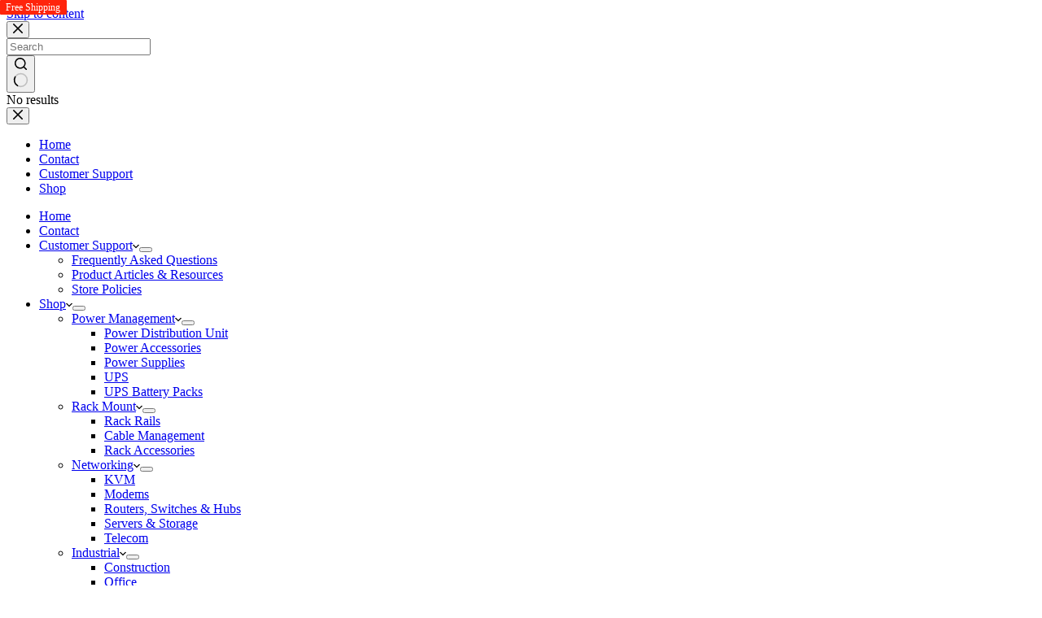

--- FILE ---
content_type: text/html; charset=UTF-8
request_url: https://adhesivenetworks.com/?taxonomy=product_shipping_class&term=free
body_size: 56682
content:
<!doctype html><html lang="en-US"><head><script data-no-optimize="1">var litespeed_docref=sessionStorage.getItem("litespeed_docref");litespeed_docref&&(Object.defineProperty(document,"referrer",{get:function(){return litespeed_docref}}),sessionStorage.removeItem("litespeed_docref"));</script> <meta charset="UTF-8"><meta name="viewport" content="width=device-width, initial-scale=1, maximum-scale=5, viewport-fit=cover"><link rel="profile" href="https://gmpg.org/xfn/11"><title>Free | Adhesive Networks</title> <script id="google_gtagjs-js-consent-mode-data-layer" type="litespeed/javascript">window.dataLayer=window.dataLayer||[];function gtag(){dataLayer.push(arguments)}
gtag('consent','default',{"ad_personalization":"denied","ad_storage":"denied","ad_user_data":"denied","analytics_storage":"denied","functionality_storage":"denied","security_storage":"denied","personalization_storage":"denied","region":["AT","BE","BG","CH","CY","CZ","DE","DK","EE","ES","FI","FR","GB","GR","HR","HU","IE","IS","IT","LI","LT","LU","LV","MT","NL","NO","PL","PT","RO","SE","SI","SK"],"wait_for_update":500});window._googlesitekitConsentCategoryMap={"statistics":["analytics_storage"],"marketing":["ad_storage","ad_user_data","ad_personalization"],"functional":["functionality_storage","security_storage"],"preferences":["personalization_storage"]};window._googlesitekitConsents={"ad_personalization":"denied","ad_storage":"denied","ad_user_data":"denied","analytics_storage":"denied","functionality_storage":"denied","security_storage":"denied","personalization_storage":"denied","region":["AT","BE","BG","CH","CY","CZ","DE","DK","EE","ES","FI","FR","GB","GR","HR","HU","IE","IS","IT","LI","LT","LU","LV","MT","NL","NO","PL","PT","RO","SE","SI","SK"],"wait_for_update":500}</script> <meta name="robots" content="noindex,max-snippet:320,max-image-preview:standard,max-video-preview:-1" /><link rel="next" href="https://adhesivenetworks.com/page/2/?taxonomy=product_shipping_class&term=free" /><meta name="description" content="Free Shipping…" /> <script type="application/ld+json">{
    "@context": "https://schema.org",
    "@graph": [
        {
            "@type": "WebSite",
            "@id": "https://adhesivenetworks.com/#/schema/WebSite",
            "url": "https://adhesivenetworks.com/",
            "name": "Adhesive Networks",
            "description": "Quality Networking Equipment",
            "inLanguage": "en-US",
            "potentialAction": {
                "@type": "SearchAction",
                "target": {
                    "@type": "EntryPoint",
                    "urlTemplate": "https://adhesivenetworks.com/search/{search_term_string}/"
                },
                "query-input": "required name=search_term_string"
            },
            "publisher": {
                "@type": "Organization",
                "@id": "https://adhesivenetworks.com/#/schema/Organization",
                "name": "Adhesive Networks",
                "url": "https://adhesivenetworks.com/",
                "logo": {
                    "@type": "ImageObject",
                    "url": "https://adhesivenetworks.com/wp-content/uploads/logo-500-x-500.png",
                    "contentUrl": "https://adhesivenetworks.com/wp-content/uploads/logo-500-x-500.png",
                    "width": 500,
                    "height": 500,
                    "contentSize": "36105"
                }
            }
        },
        {
            "@type": "CollectionPage",
            "@id": "https://adhesivenetworks.com/?taxonomy=product_shipping_class&term=free",
            "url": "https://adhesivenetworks.com/?taxonomy=product_shipping_class&term=free",
            "name": "Free | Adhesive Networks",
            "description": "Free Shipping…",
            "inLanguage": "en-US",
            "isPartOf": {
                "@id": "https://adhesivenetworks.com/#/schema/WebSite"
            }
        }
    ]
}</script> <link rel='dns-prefetch' href='//www.googletagmanager.com' /><link rel="alternate" type="application/rss+xml" title="Adhesive Networks &raquo; Feed" href="https://adhesivenetworks.com/feed/" /><link rel="alternate" type="application/rss+xml" title="Adhesive Networks &raquo; Free Shipping class Feed" href="https://adhesivenetworks.com/?taxonomy=product_shipping_class&#038;term=free/feed/" /><style id='wp-img-auto-sizes-contain-inline-css'>img:is([sizes=auto i],[sizes^="auto," i]){contain-intrinsic-size:3000px 1500px}</style><style id='filebird-block-filebird-gallery-style-inline-css'>ul.filebird-block-filebird-gallery{margin:auto!important;padding:0!important;width:100%}ul.filebird-block-filebird-gallery.layout-grid{display:grid;grid-gap:20px;align-items:stretch;grid-template-columns:repeat(var(--columns),1fr);justify-items:stretch}ul.filebird-block-filebird-gallery.layout-grid li img{border:1px solid #ccc;box-shadow:2px 2px 6px 0 rgb(0 0 0 / .3);height:100%;max-width:100%;-o-object-fit:cover;object-fit:cover;width:100%}ul.filebird-block-filebird-gallery.layout-masonry{-moz-column-count:var(--columns);-moz-column-gap:var(--space);column-gap:var(--space);-moz-column-width:var(--min-width);columns:var(--min-width) var(--columns);display:block;overflow:auto}ul.filebird-block-filebird-gallery.layout-masonry li{margin-bottom:var(--space)}ul.filebird-block-filebird-gallery li{list-style:none}ul.filebird-block-filebird-gallery li figure{height:100%;margin:0;padding:0;position:relative;width:100%}ul.filebird-block-filebird-gallery li figure figcaption{background:linear-gradient(0deg,rgb(0 0 0 / .7),rgb(0 0 0 / .3) 70%,transparent);bottom:0;box-sizing:border-box;color:#fff;font-size:.8em;margin:0;max-height:100%;overflow:auto;padding:3em .77em .7em;position:absolute;text-align:center;width:100%;z-index:2}ul.filebird-block-filebird-gallery li figure figcaption a{color:inherit}</style><style id='global-styles-inline-css'>:root{--wp--preset--aspect-ratio--square:1;--wp--preset--aspect-ratio--4-3:4/3;--wp--preset--aspect-ratio--3-4:3/4;--wp--preset--aspect-ratio--3-2:3/2;--wp--preset--aspect-ratio--2-3:2/3;--wp--preset--aspect-ratio--16-9:16/9;--wp--preset--aspect-ratio--9-16:9/16;--wp--preset--color--black:#000000;--wp--preset--color--cyan-bluish-gray:#abb8c3;--wp--preset--color--white:#ffffff;--wp--preset--color--pale-pink:#f78da7;--wp--preset--color--vivid-red:#cf2e2e;--wp--preset--color--luminous-vivid-orange:#ff6900;--wp--preset--color--luminous-vivid-amber:#fcb900;--wp--preset--color--light-green-cyan:#7bdcb5;--wp--preset--color--vivid-green-cyan:#00d084;--wp--preset--color--pale-cyan-blue:#8ed1fc;--wp--preset--color--vivid-cyan-blue:#0693e3;--wp--preset--color--vivid-purple:#9b51e0;--wp--preset--color--palette-color-1:var(--theme-palette-color-1, #3C3F40);--wp--preset--color--palette-color-2:var(--theme-palette-color-2, #1593E6);--wp--preset--color--palette-color-3:var(--theme-palette-color-3, #D8D5DB);--wp--preset--color--palette-color-4:var(--theme-palette-color-4, #ADACB5);--wp--preset--color--palette-color-5:var(--theme-palette-color-5, #B0D7FF);--wp--preset--color--palette-color-6:var(--theme-palette-color-6, #ff8f35);--wp--preset--color--palette-color-7:var(--theme-palette-color-7, #FFFFFF);--wp--preset--color--palette-color-8:var(--theme-palette-color-8, #E8EAEE);--wp--preset--color--palette-color-9:var(--theme-palette-color-9, #EDF2F6);--wp--preset--color--palette-color-10:var(--theme-palette-color-10, #A3C7C1);--wp--preset--color--palette-color-11:var(--theme-palette-color-11, #1e2762);--wp--preset--color--palette-color-12:var(--theme-palette-color-12, #4086AA);--wp--preset--color--palette-color-13:var(--theme-palette-color-13, #a43427);--wp--preset--color--palette-color-14:var(--theme-palette-color-14, #ff240c);--wp--preset--gradient--vivid-cyan-blue-to-vivid-purple:linear-gradient(135deg,rgb(6,147,227) 0%,rgb(155,81,224) 100%);--wp--preset--gradient--light-green-cyan-to-vivid-green-cyan:linear-gradient(135deg,rgb(122,220,180) 0%,rgb(0,208,130) 100%);--wp--preset--gradient--luminous-vivid-amber-to-luminous-vivid-orange:linear-gradient(135deg,rgb(252,185,0) 0%,rgb(255,105,0) 100%);--wp--preset--gradient--luminous-vivid-orange-to-vivid-red:linear-gradient(135deg,rgb(255,105,0) 0%,rgb(207,46,46) 100%);--wp--preset--gradient--very-light-gray-to-cyan-bluish-gray:linear-gradient(135deg,rgb(238,238,238) 0%,rgb(169,184,195) 100%);--wp--preset--gradient--cool-to-warm-spectrum:linear-gradient(135deg,rgb(74,234,220) 0%,rgb(151,120,209) 20%,rgb(207,42,186) 40%,rgb(238,44,130) 60%,rgb(251,105,98) 80%,rgb(254,248,76) 100%);--wp--preset--gradient--blush-light-purple:linear-gradient(135deg,rgb(255,206,236) 0%,rgb(152,150,240) 100%);--wp--preset--gradient--blush-bordeaux:linear-gradient(135deg,rgb(254,205,165) 0%,rgb(254,45,45) 50%,rgb(107,0,62) 100%);--wp--preset--gradient--luminous-dusk:linear-gradient(135deg,rgb(255,203,112) 0%,rgb(199,81,192) 50%,rgb(65,88,208) 100%);--wp--preset--gradient--pale-ocean:linear-gradient(135deg,rgb(255,245,203) 0%,rgb(182,227,212) 50%,rgb(51,167,181) 100%);--wp--preset--gradient--electric-grass:linear-gradient(135deg,rgb(202,248,128) 0%,rgb(113,206,126) 100%);--wp--preset--gradient--midnight:linear-gradient(135deg,rgb(2,3,129) 0%,rgb(40,116,252) 100%);--wp--preset--gradient--juicy-peach:linear-gradient(to right, #ffecd2 0%, #fcb69f 100%);--wp--preset--gradient--young-passion:linear-gradient(to right, #ff8177 0%, #ff867a 0%, #ff8c7f 21%, #f99185 52%, #cf556c 78%, #b12a5b 100%);--wp--preset--gradient--true-sunset:linear-gradient(to right, #fa709a 0%, #fee140 100%);--wp--preset--gradient--morpheus-den:linear-gradient(to top, #30cfd0 0%, #330867 100%);--wp--preset--gradient--plum-plate:linear-gradient(135deg, #667eea 0%, #764ba2 100%);--wp--preset--gradient--aqua-splash:linear-gradient(15deg, #13547a 0%, #80d0c7 100%);--wp--preset--gradient--love-kiss:linear-gradient(to top, #ff0844 0%, #ffb199 100%);--wp--preset--gradient--new-retrowave:linear-gradient(to top, #3b41c5 0%, #a981bb 49%, #ffc8a9 100%);--wp--preset--gradient--plum-bath:linear-gradient(to top, #cc208e 0%, #6713d2 100%);--wp--preset--gradient--high-flight:linear-gradient(to right, #0acffe 0%, #495aff 100%);--wp--preset--gradient--teen-party:linear-gradient(-225deg, #FF057C 0%, #8D0B93 50%, #321575 100%);--wp--preset--gradient--fabled-sunset:linear-gradient(-225deg, #231557 0%, #44107A 29%, #FF1361 67%, #FFF800 100%);--wp--preset--gradient--arielle-smile:radial-gradient(circle 248px at center, #16d9e3 0%, #30c7ec 47%, #46aef7 100%);--wp--preset--gradient--itmeo-branding:linear-gradient(180deg, #2af598 0%, #009efd 100%);--wp--preset--gradient--deep-blue:linear-gradient(to right, #6a11cb 0%, #2575fc 100%);--wp--preset--gradient--strong-bliss:linear-gradient(to right, #f78ca0 0%, #f9748f 19%, #fd868c 60%, #fe9a8b 100%);--wp--preset--gradient--sweet-period:linear-gradient(to top, #3f51b1 0%, #5a55ae 13%, #7b5fac 25%, #8f6aae 38%, #a86aa4 50%, #cc6b8e 62%, #f18271 75%, #f3a469 87%, #f7c978 100%);--wp--preset--gradient--purple-division:linear-gradient(to top, #7028e4 0%, #e5b2ca 100%);--wp--preset--gradient--cold-evening:linear-gradient(to top, #0c3483 0%, #a2b6df 100%, #6b8cce 100%, #a2b6df 100%);--wp--preset--gradient--mountain-rock:linear-gradient(to right, #868f96 0%, #596164 100%);--wp--preset--gradient--desert-hump:linear-gradient(to top, #c79081 0%, #dfa579 100%);--wp--preset--gradient--ethernal-constance:linear-gradient(to top, #09203f 0%, #537895 100%);--wp--preset--gradient--happy-memories:linear-gradient(-60deg, #ff5858 0%, #f09819 100%);--wp--preset--gradient--grown-early:linear-gradient(to top, #0ba360 0%, #3cba92 100%);--wp--preset--gradient--morning-salad:linear-gradient(-225deg, #B7F8DB 0%, #50A7C2 100%);--wp--preset--gradient--night-call:linear-gradient(-225deg, #AC32E4 0%, #7918F2 48%, #4801FF 100%);--wp--preset--gradient--mind-crawl:linear-gradient(-225deg, #473B7B 0%, #3584A7 51%, #30D2BE 100%);--wp--preset--gradient--angel-care:linear-gradient(-225deg, #FFE29F 0%, #FFA99F 48%, #FF719A 100%);--wp--preset--gradient--juicy-cake:linear-gradient(to top, #e14fad 0%, #f9d423 100%);--wp--preset--gradient--rich-metal:linear-gradient(to right, #d7d2cc 0%, #304352 100%);--wp--preset--gradient--mole-hall:linear-gradient(-20deg, #616161 0%, #9bc5c3 100%);--wp--preset--gradient--cloudy-knoxville:linear-gradient(120deg, #fdfbfb 0%, #ebedee 100%);--wp--preset--gradient--soft-grass:linear-gradient(to top, #c1dfc4 0%, #deecdd 100%);--wp--preset--gradient--saint-petersburg:linear-gradient(135deg, #f5f7fa 0%, #c3cfe2 100%);--wp--preset--gradient--everlasting-sky:linear-gradient(135deg, #fdfcfb 0%, #e2d1c3 100%);--wp--preset--gradient--kind-steel:linear-gradient(-20deg, #e9defa 0%, #fbfcdb 100%);--wp--preset--gradient--over-sun:linear-gradient(60deg, #abecd6 0%, #fbed96 100%);--wp--preset--gradient--premium-white:linear-gradient(to top, #d5d4d0 0%, #d5d4d0 1%, #eeeeec 31%, #efeeec 75%, #e9e9e7 100%);--wp--preset--gradient--clean-mirror:linear-gradient(45deg, #93a5cf 0%, #e4efe9 100%);--wp--preset--gradient--wild-apple:linear-gradient(to top, #d299c2 0%, #fef9d7 100%);--wp--preset--gradient--snow-again:linear-gradient(to top, #e6e9f0 0%, #eef1f5 100%);--wp--preset--gradient--confident-cloud:linear-gradient(to top, #dad4ec 0%, #dad4ec 1%, #f3e7e9 100%);--wp--preset--gradient--glass-water:linear-gradient(to top, #dfe9f3 0%, white 100%);--wp--preset--gradient--perfect-white:linear-gradient(-225deg, #E3FDF5 0%, #FFE6FA 100%);--wp--preset--font-size--small:13px;--wp--preset--font-size--medium:20px;--wp--preset--font-size--large:clamp(22px, 1.375rem + ((1vw - 3.2px) * 0.625), 30px);--wp--preset--font-size--x-large:clamp(30px, 1.875rem + ((1vw - 3.2px) * 1.563), 50px);--wp--preset--font-size--xx-large:clamp(45px, 2.813rem + ((1vw - 3.2px) * 2.734), 80px);--wp--preset--spacing--20:0.44rem;--wp--preset--spacing--30:0.67rem;--wp--preset--spacing--40:1rem;--wp--preset--spacing--50:1.5rem;--wp--preset--spacing--60:2.25rem;--wp--preset--spacing--70:3.38rem;--wp--preset--spacing--80:5.06rem;--wp--preset--shadow--natural:6px 6px 9px rgba(0, 0, 0, 0.2);--wp--preset--shadow--deep:12px 12px 50px rgba(0, 0, 0, 0.4);--wp--preset--shadow--sharp:6px 6px 0px rgba(0, 0, 0, 0.2);--wp--preset--shadow--outlined:6px 6px 0px -3px rgb(255, 255, 255), 6px 6px rgb(0, 0, 0);--wp--preset--shadow--crisp:6px 6px 0px rgb(0, 0, 0)}:root{--wp--style--global--content-size:var(--theme-block-max-width);--wp--style--global--wide-size:var(--theme-block-wide-max-width)}:where(body){margin:0}.wp-site-blocks>.alignleft{float:left;margin-right:2em}.wp-site-blocks>.alignright{float:right;margin-left:2em}.wp-site-blocks>.aligncenter{justify-content:center;margin-left:auto;margin-right:auto}:where(.wp-site-blocks)>*{margin-block-start:var(--theme-content-spacing);margin-block-end:0}:where(.wp-site-blocks)>:first-child{margin-block-start:0}:where(.wp-site-blocks)>:last-child{margin-block-end:0}:root{--wp--style--block-gap:var(--theme-content-spacing)}:root :where(.is-layout-flow)>:first-child{margin-block-start:0}:root :where(.is-layout-flow)>:last-child{margin-block-end:0}:root :where(.is-layout-flow)>*{margin-block-start:var(--theme-content-spacing);margin-block-end:0}:root :where(.is-layout-constrained)>:first-child{margin-block-start:0}:root :where(.is-layout-constrained)>:last-child{margin-block-end:0}:root :where(.is-layout-constrained)>*{margin-block-start:var(--theme-content-spacing);margin-block-end:0}:root :where(.is-layout-flex){gap:var(--theme-content-spacing)}:root :where(.is-layout-grid){gap:var(--theme-content-spacing)}.is-layout-flow>.alignleft{float:left;margin-inline-start:0;margin-inline-end:2em}.is-layout-flow>.alignright{float:right;margin-inline-start:2em;margin-inline-end:0}.is-layout-flow>.aligncenter{margin-left:auto!important;margin-right:auto!important}.is-layout-constrained>.alignleft{float:left;margin-inline-start:0;margin-inline-end:2em}.is-layout-constrained>.alignright{float:right;margin-inline-start:2em;margin-inline-end:0}.is-layout-constrained>.aligncenter{margin-left:auto!important;margin-right:auto!important}.is-layout-constrained>:where(:not(.alignleft):not(.alignright):not(.alignfull)){max-width:var(--wp--style--global--content-size);margin-left:auto!important;margin-right:auto!important}.is-layout-constrained>.alignwide{max-width:var(--wp--style--global--wide-size)}body .is-layout-flex{display:flex}.is-layout-flex{flex-wrap:wrap;align-items:center}.is-layout-flex>:is(*,div){margin:0}body .is-layout-grid{display:grid}.is-layout-grid>:is(*,div){margin:0}body{padding-top:0;padding-right:0;padding-bottom:0;padding-left:0}:root :where(.wp-element-button,.wp-block-button__link){font-style:inherit;font-weight:inherit;letter-spacing:inherit;text-transform:inherit}.has-black-color{color:var(--wp--preset--color--black)!important}.has-cyan-bluish-gray-color{color:var(--wp--preset--color--cyan-bluish-gray)!important}.has-white-color{color:var(--wp--preset--color--white)!important}.has-pale-pink-color{color:var(--wp--preset--color--pale-pink)!important}.has-vivid-red-color{color:var(--wp--preset--color--vivid-red)!important}.has-luminous-vivid-orange-color{color:var(--wp--preset--color--luminous-vivid-orange)!important}.has-luminous-vivid-amber-color{color:var(--wp--preset--color--luminous-vivid-amber)!important}.has-light-green-cyan-color{color:var(--wp--preset--color--light-green-cyan)!important}.has-vivid-green-cyan-color{color:var(--wp--preset--color--vivid-green-cyan)!important}.has-pale-cyan-blue-color{color:var(--wp--preset--color--pale-cyan-blue)!important}.has-vivid-cyan-blue-color{color:var(--wp--preset--color--vivid-cyan-blue)!important}.has-vivid-purple-color{color:var(--wp--preset--color--vivid-purple)!important}.has-palette-color-1-color{color:var(--wp--preset--color--palette-color-1)!important}.has-palette-color-2-color{color:var(--wp--preset--color--palette-color-2)!important}.has-palette-color-3-color{color:var(--wp--preset--color--palette-color-3)!important}.has-palette-color-4-color{color:var(--wp--preset--color--palette-color-4)!important}.has-palette-color-5-color{color:var(--wp--preset--color--palette-color-5)!important}.has-palette-color-6-color{color:var(--wp--preset--color--palette-color-6)!important}.has-palette-color-7-color{color:var(--wp--preset--color--palette-color-7)!important}.has-palette-color-8-color{color:var(--wp--preset--color--palette-color-8)!important}.has-palette-color-9-color{color:var(--wp--preset--color--palette-color-9)!important}.has-palette-color-10-color{color:var(--wp--preset--color--palette-color-10)!important}.has-palette-color-11-color{color:var(--wp--preset--color--palette-color-11)!important}.has-palette-color-12-color{color:var(--wp--preset--color--palette-color-12)!important}.has-palette-color-13-color{color:var(--wp--preset--color--palette-color-13)!important}.has-palette-color-14-color{color:var(--wp--preset--color--palette-color-14)!important}.has-black-background-color{background-color:var(--wp--preset--color--black)!important}.has-cyan-bluish-gray-background-color{background-color:var(--wp--preset--color--cyan-bluish-gray)!important}.has-white-background-color{background-color:var(--wp--preset--color--white)!important}.has-pale-pink-background-color{background-color:var(--wp--preset--color--pale-pink)!important}.has-vivid-red-background-color{background-color:var(--wp--preset--color--vivid-red)!important}.has-luminous-vivid-orange-background-color{background-color:var(--wp--preset--color--luminous-vivid-orange)!important}.has-luminous-vivid-amber-background-color{background-color:var(--wp--preset--color--luminous-vivid-amber)!important}.has-light-green-cyan-background-color{background-color:var(--wp--preset--color--light-green-cyan)!important}.has-vivid-green-cyan-background-color{background-color:var(--wp--preset--color--vivid-green-cyan)!important}.has-pale-cyan-blue-background-color{background-color:var(--wp--preset--color--pale-cyan-blue)!important}.has-vivid-cyan-blue-background-color{background-color:var(--wp--preset--color--vivid-cyan-blue)!important}.has-vivid-purple-background-color{background-color:var(--wp--preset--color--vivid-purple)!important}.has-palette-color-1-background-color{background-color:var(--wp--preset--color--palette-color-1)!important}.has-palette-color-2-background-color{background-color:var(--wp--preset--color--palette-color-2)!important}.has-palette-color-3-background-color{background-color:var(--wp--preset--color--palette-color-3)!important}.has-palette-color-4-background-color{background-color:var(--wp--preset--color--palette-color-4)!important}.has-palette-color-5-background-color{background-color:var(--wp--preset--color--palette-color-5)!important}.has-palette-color-6-background-color{background-color:var(--wp--preset--color--palette-color-6)!important}.has-palette-color-7-background-color{background-color:var(--wp--preset--color--palette-color-7)!important}.has-palette-color-8-background-color{background-color:var(--wp--preset--color--palette-color-8)!important}.has-palette-color-9-background-color{background-color:var(--wp--preset--color--palette-color-9)!important}.has-palette-color-10-background-color{background-color:var(--wp--preset--color--palette-color-10)!important}.has-palette-color-11-background-color{background-color:var(--wp--preset--color--palette-color-11)!important}.has-palette-color-12-background-color{background-color:var(--wp--preset--color--palette-color-12)!important}.has-palette-color-13-background-color{background-color:var(--wp--preset--color--palette-color-13)!important}.has-palette-color-14-background-color{background-color:var(--wp--preset--color--palette-color-14)!important}.has-black-border-color{border-color:var(--wp--preset--color--black)!important}.has-cyan-bluish-gray-border-color{border-color:var(--wp--preset--color--cyan-bluish-gray)!important}.has-white-border-color{border-color:var(--wp--preset--color--white)!important}.has-pale-pink-border-color{border-color:var(--wp--preset--color--pale-pink)!important}.has-vivid-red-border-color{border-color:var(--wp--preset--color--vivid-red)!important}.has-luminous-vivid-orange-border-color{border-color:var(--wp--preset--color--luminous-vivid-orange)!important}.has-luminous-vivid-amber-border-color{border-color:var(--wp--preset--color--luminous-vivid-amber)!important}.has-light-green-cyan-border-color{border-color:var(--wp--preset--color--light-green-cyan)!important}.has-vivid-green-cyan-border-color{border-color:var(--wp--preset--color--vivid-green-cyan)!important}.has-pale-cyan-blue-border-color{border-color:var(--wp--preset--color--pale-cyan-blue)!important}.has-vivid-cyan-blue-border-color{border-color:var(--wp--preset--color--vivid-cyan-blue)!important}.has-vivid-purple-border-color{border-color:var(--wp--preset--color--vivid-purple)!important}.has-palette-color-1-border-color{border-color:var(--wp--preset--color--palette-color-1)!important}.has-palette-color-2-border-color{border-color:var(--wp--preset--color--palette-color-2)!important}.has-palette-color-3-border-color{border-color:var(--wp--preset--color--palette-color-3)!important}.has-palette-color-4-border-color{border-color:var(--wp--preset--color--palette-color-4)!important}.has-palette-color-5-border-color{border-color:var(--wp--preset--color--palette-color-5)!important}.has-palette-color-6-border-color{border-color:var(--wp--preset--color--palette-color-6)!important}.has-palette-color-7-border-color{border-color:var(--wp--preset--color--palette-color-7)!important}.has-palette-color-8-border-color{border-color:var(--wp--preset--color--palette-color-8)!important}.has-palette-color-9-border-color{border-color:var(--wp--preset--color--palette-color-9)!important}.has-palette-color-10-border-color{border-color:var(--wp--preset--color--palette-color-10)!important}.has-palette-color-11-border-color{border-color:var(--wp--preset--color--palette-color-11)!important}.has-palette-color-12-border-color{border-color:var(--wp--preset--color--palette-color-12)!important}.has-palette-color-13-border-color{border-color:var(--wp--preset--color--palette-color-13)!important}.has-palette-color-14-border-color{border-color:var(--wp--preset--color--palette-color-14)!important}.has-vivid-cyan-blue-to-vivid-purple-gradient-background{background:var(--wp--preset--gradient--vivid-cyan-blue-to-vivid-purple)!important}.has-light-green-cyan-to-vivid-green-cyan-gradient-background{background:var(--wp--preset--gradient--light-green-cyan-to-vivid-green-cyan)!important}.has-luminous-vivid-amber-to-luminous-vivid-orange-gradient-background{background:var(--wp--preset--gradient--luminous-vivid-amber-to-luminous-vivid-orange)!important}.has-luminous-vivid-orange-to-vivid-red-gradient-background{background:var(--wp--preset--gradient--luminous-vivid-orange-to-vivid-red)!important}.has-very-light-gray-to-cyan-bluish-gray-gradient-background{background:var(--wp--preset--gradient--very-light-gray-to-cyan-bluish-gray)!important}.has-cool-to-warm-spectrum-gradient-background{background:var(--wp--preset--gradient--cool-to-warm-spectrum)!important}.has-blush-light-purple-gradient-background{background:var(--wp--preset--gradient--blush-light-purple)!important}.has-blush-bordeaux-gradient-background{background:var(--wp--preset--gradient--blush-bordeaux)!important}.has-luminous-dusk-gradient-background{background:var(--wp--preset--gradient--luminous-dusk)!important}.has-pale-ocean-gradient-background{background:var(--wp--preset--gradient--pale-ocean)!important}.has-electric-grass-gradient-background{background:var(--wp--preset--gradient--electric-grass)!important}.has-midnight-gradient-background{background:var(--wp--preset--gradient--midnight)!important}.has-juicy-peach-gradient-background{background:var(--wp--preset--gradient--juicy-peach)!important}.has-young-passion-gradient-background{background:var(--wp--preset--gradient--young-passion)!important}.has-true-sunset-gradient-background{background:var(--wp--preset--gradient--true-sunset)!important}.has-morpheus-den-gradient-background{background:var(--wp--preset--gradient--morpheus-den)!important}.has-plum-plate-gradient-background{background:var(--wp--preset--gradient--plum-plate)!important}.has-aqua-splash-gradient-background{background:var(--wp--preset--gradient--aqua-splash)!important}.has-love-kiss-gradient-background{background:var(--wp--preset--gradient--love-kiss)!important}.has-new-retrowave-gradient-background{background:var(--wp--preset--gradient--new-retrowave)!important}.has-plum-bath-gradient-background{background:var(--wp--preset--gradient--plum-bath)!important}.has-high-flight-gradient-background{background:var(--wp--preset--gradient--high-flight)!important}.has-teen-party-gradient-background{background:var(--wp--preset--gradient--teen-party)!important}.has-fabled-sunset-gradient-background{background:var(--wp--preset--gradient--fabled-sunset)!important}.has-arielle-smile-gradient-background{background:var(--wp--preset--gradient--arielle-smile)!important}.has-itmeo-branding-gradient-background{background:var(--wp--preset--gradient--itmeo-branding)!important}.has-deep-blue-gradient-background{background:var(--wp--preset--gradient--deep-blue)!important}.has-strong-bliss-gradient-background{background:var(--wp--preset--gradient--strong-bliss)!important}.has-sweet-period-gradient-background{background:var(--wp--preset--gradient--sweet-period)!important}.has-purple-division-gradient-background{background:var(--wp--preset--gradient--purple-division)!important}.has-cold-evening-gradient-background{background:var(--wp--preset--gradient--cold-evening)!important}.has-mountain-rock-gradient-background{background:var(--wp--preset--gradient--mountain-rock)!important}.has-desert-hump-gradient-background{background:var(--wp--preset--gradient--desert-hump)!important}.has-ethernal-constance-gradient-background{background:var(--wp--preset--gradient--ethernal-constance)!important}.has-happy-memories-gradient-background{background:var(--wp--preset--gradient--happy-memories)!important}.has-grown-early-gradient-background{background:var(--wp--preset--gradient--grown-early)!important}.has-morning-salad-gradient-background{background:var(--wp--preset--gradient--morning-salad)!important}.has-night-call-gradient-background{background:var(--wp--preset--gradient--night-call)!important}.has-mind-crawl-gradient-background{background:var(--wp--preset--gradient--mind-crawl)!important}.has-angel-care-gradient-background{background:var(--wp--preset--gradient--angel-care)!important}.has-juicy-cake-gradient-background{background:var(--wp--preset--gradient--juicy-cake)!important}.has-rich-metal-gradient-background{background:var(--wp--preset--gradient--rich-metal)!important}.has-mole-hall-gradient-background{background:var(--wp--preset--gradient--mole-hall)!important}.has-cloudy-knoxville-gradient-background{background:var(--wp--preset--gradient--cloudy-knoxville)!important}.has-soft-grass-gradient-background{background:var(--wp--preset--gradient--soft-grass)!important}.has-saint-petersburg-gradient-background{background:var(--wp--preset--gradient--saint-petersburg)!important}.has-everlasting-sky-gradient-background{background:var(--wp--preset--gradient--everlasting-sky)!important}.has-kind-steel-gradient-background{background:var(--wp--preset--gradient--kind-steel)!important}.has-over-sun-gradient-background{background:var(--wp--preset--gradient--over-sun)!important}.has-premium-white-gradient-background{background:var(--wp--preset--gradient--premium-white)!important}.has-clean-mirror-gradient-background{background:var(--wp--preset--gradient--clean-mirror)!important}.has-wild-apple-gradient-background{background:var(--wp--preset--gradient--wild-apple)!important}.has-snow-again-gradient-background{background:var(--wp--preset--gradient--snow-again)!important}.has-confident-cloud-gradient-background{background:var(--wp--preset--gradient--confident-cloud)!important}.has-glass-water-gradient-background{background:var(--wp--preset--gradient--glass-water)!important}.has-perfect-white-gradient-background{background:var(--wp--preset--gradient--perfect-white)!important}.has-small-font-size{font-size:var(--wp--preset--font-size--small)!important}.has-medium-font-size{font-size:var(--wp--preset--font-size--medium)!important}.has-large-font-size{font-size:var(--wp--preset--font-size--large)!important}.has-x-large-font-size{font-size:var(--wp--preset--font-size--x-large)!important}.has-xx-large-font-size{font-size:var(--wp--preset--font-size--xx-large)!important}:root :where(.wp-block-pullquote){font-size:clamp(0.984em, 0.984rem + ((1vw - 0.2em) * 0.645), 1.5em);line-height:1.6}</style><style id='woocommerce-inline-inline-css'>.woocommerce form .form-row .required { visibility: visible; }
/*# sourceURL=woocommerce-inline-inline-css */</style> <script type="litespeed/javascript" data-src="https://www.googletagmanager.com/gtag/js?id=5843180182"></script> <script type="litespeed/javascript">window.dataLayer=window.dataLayer||[];function gtag(){dataLayer.push(arguments)}
gtag('js',new Date());gtag('config','5843180182')</script> <script id="wc-add-to-cart-js-extra" type="litespeed/javascript">var wc_add_to_cart_params={"ajax_url":"/wp-admin/admin-ajax.php","wc_ajax_url":"/?wc-ajax=%%endpoint%%","i18n_view_cart":"View cart","cart_url":"https://adhesivenetworks.com/cart/","is_cart":"","cart_redirect_after_add":"yes"}</script> <script id="wc-address-autocomplete-common-js-extra" type="litespeed/javascript">var wc_address_autocomplete_common_params={"address_providers":"[{\"id\":\"woocommerce_payments\",\"name\":\"WooCommerce Payments\",\"branding_html\":\"Powered by\u00a0\\u003Cimg style=\\\"height: 15px;width: 45px;margin-bottom: -2px\\\" src=\\\"https://adhesivenetworks.com/wp-content/plugins/woocommerce/assets/images/address-autocomplete/google.svg\\\" alt=\\\"Google logo\\\" /\\u003E\"}]"}</script> <script id="WCPAY_ASSETS-js-extra" type="litespeed/javascript">var wcpayAssets={"url":"https://adhesivenetworks.com/wp-content/plugins/woocommerce-payments/dist/"}</script> <script id="wc-cart-fragments-js-extra" type="litespeed/javascript">var wc_cart_fragments_params={"ajax_url":"/wp-admin/admin-ajax.php","wc_ajax_url":"/?wc-ajax=%%endpoint%%","cart_hash_key":"wc_cart_hash_7be40a00350620ba40411c9442e9bf95","fragment_name":"wc_fragments_7be40a00350620ba40411c9442e9bf95","request_timeout":"5000"}</script> <script type="litespeed/javascript" data-src="https://www.googletagmanager.com/gtag/js?id=GT-P3NK8NQ" id="google_gtagjs-js"></script> <script id="google_gtagjs-js-after" type="litespeed/javascript">window.dataLayer=window.dataLayer||[];function gtag(){dataLayer.push(arguments)}
gtag("set","linker",{"domains":["adhesivenetworks.com"]});gtag("js",new Date());gtag("set","developer_id.dZTNiMT",!0);gtag("config","GT-P3NK8NQ");gtag("config","AW-995772604");window._googlesitekit=window._googlesitekit||{};window._googlesitekit.throttledEvents=[];window._googlesitekit.gtagEvent=(name,data)=>{var key=JSON.stringify({name,data});if(!!window._googlesitekit.throttledEvents[key]){return}window._googlesitekit.throttledEvents[key]=!0;setTimeout(()=>{delete window._googlesitekit.throttledEvents[key]},5);gtag("event",name,{...data,event_source:"site-kit"})}</script> <link rel="https://api.w.org/" href="https://adhesivenetworks.com/wp-json/" /> <script type="litespeed/javascript">HappyForms={}</script> <noscript><link rel='stylesheet' href='https://adhesivenetworks.com/wp-content/themes/blocksy/static/bundle/no-scripts.min.css' type='text/css'></noscript>
<noscript><style>.woocommerce-product-gallery{opacity:1!important}</style></noscript><meta name="google-adsense-platform-account" content="ca-host-pub-2644536267352236"><meta name="google-adsense-platform-domain" content="sitekit.withgoogle.com"> <script type="litespeed/javascript">(function(w,d,s,l,i){w[l]=w[l]||[];w[l].push({'gtm.start':new Date().getTime(),event:'gtm.js'});var f=d.getElementsByTagName(s)[0],j=d.createElement(s),dl=l!='dataLayer'?'&l='+l:'';j.async=!0;j.src='https://www.googletagmanager.com/gtm.js?id='+i+dl;f.parentNode.insertBefore(j,f)})(window,document,'script','dataLayer','GTM-P7P5SS5G')</script> <link rel="icon" href="https://adhesivenetworks.com/wp-content/uploads/cropped-logo-500-x-500-transparent-32x32.png" sizes="32x32" /><link rel="icon" href="https://adhesivenetworks.com/wp-content/uploads/cropped-logo-500-x-500-transparent-192x192.png" sizes="192x192" /><link rel="apple-touch-icon" href="https://adhesivenetworks.com/wp-content/uploads/cropped-logo-500-x-500-transparent-180x180.png" /><meta name="msapplication-TileImage" content="https://adhesivenetworks.com/wp-content/uploads/cropped-logo-500-x-500-transparent-270x270.png" /><style id="wp-custom-css">div.ebayfeedback{font-size:.75em}</style></head><body class="archive tax-product_shipping_class term-free term-4942 wp-custom-logo wp-embed-responsive wp-theme-blocksy wp-child-theme-adhesive-networks-blocksy-theme-blocksy-child theme-blocksy woocommerce woocommerce-page woocommerce-no-js" data-link="type-2" data-prefix="woo_categories" data-header="type-1:sticky" data-footer="type-1">
<noscript>
<iframe data-lazyloaded="1" src="about:blank" data-litespeed-src="https://www.googletagmanager.com/ns.html?id=GTM-P7P5SS5G" height="0" width="0" style="display:none;visibility:hidden"></iframe>
</noscript>
<a class="skip-link screen-reader-text" href="#main">Skip to content</a><div class="ct-drawer-canvas" data-location="start"><div id="search-modal" class="ct-panel" data-behaviour="modal" role="dialog" aria-label="Search modal" inert><div class="ct-panel-actions">
<button class="ct-toggle-close" data-type="type-2" aria-label="Close search modal">
<svg class="ct-icon" width="12" height="12" viewBox="0 0 15 15"><path d="M1 15a1 1 0 01-.71-.29 1 1 0 010-1.41l5.8-5.8-5.8-5.8A1 1 0 011.7.29l5.8 5.8 5.8-5.8a1 1 0 011.41 1.41l-5.8 5.8 5.8 5.8a1 1 0 01-1.41 1.41l-5.8-5.8-5.8 5.8A1 1 0 011 15z"/></svg>				</button></div><div class="ct-panel-content"><form role="search" method="get" class="ct-search-form"  action="https://adhesivenetworks.com/" aria-haspopup="listbox" data-live-results="thumbs:product_price:product_status"><input
type="search" class="modal-field"		placeholder="Search"
value=""
name="s"
autocomplete="off"
title="Search for..."
aria-label="Search for..."
><div class="ct-search-form-controls">
<button type="submit" class="wp-element-button" data-button="icon" aria-label="Search button">
<svg class="ct-icon ct-search-button-content" aria-hidden="true" width="15" height="15" viewBox="0 0 15 15"><path d="M14.8,13.7L12,11c0.9-1.2,1.5-2.6,1.5-4.2c0-3.7-3-6.8-6.8-6.8S0,3,0,6.8s3,6.8,6.8,6.8c1.6,0,3.1-0.6,4.2-1.5l2.8,2.8c0.1,0.1,0.3,0.2,0.5,0.2s0.4-0.1,0.5-0.2C15.1,14.5,15.1,14,14.8,13.7z M1.5,6.8c0-2.9,2.4-5.2,5.2-5.2S12,3.9,12,6.8S9.6,12,6.8,12S1.5,9.6,1.5,6.8z"/></svg>
<span class="ct-ajax-loader">
<svg viewBox="0 0 24 24">
<circle cx="12" cy="12" r="10" opacity="0.2" fill="none" stroke="currentColor" stroke-miterlimit="10" stroke-width="2"/><path d="m12,2c5.52,0,10,4.48,10,10" fill="none" stroke="currentColor" stroke-linecap="round" stroke-miterlimit="10" stroke-width="2">
<animateTransform
attributeName="transform"
attributeType="XML"
type="rotate"
dur="0.6s"
from="0 12 12"
to="360 12 12"
repeatCount="indefinite"
/>
</path>
</svg>
</span>
</button></div><div class="screen-reader-text" aria-live="polite" role="status">
No results</div></form></div></div><div id="offcanvas" class="ct-panel ct-header" data-behaviour="right-side" role="dialog" aria-label="Offcanvas modal" inert=""><div class="ct-panel-inner"><div class="ct-panel-actions">
<button class="ct-toggle-close" data-type="type-1" aria-label="Close drawer">
<svg class="ct-icon" width="12" height="12" viewBox="0 0 15 15"><path d="M1 15a1 1 0 01-.71-.29 1 1 0 010-1.41l5.8-5.8-5.8-5.8A1 1 0 011.7.29l5.8 5.8 5.8-5.8a1 1 0 011.41 1.41l-5.8 5.8 5.8 5.8a1 1 0 01-1.41 1.41l-5.8-5.8-5.8 5.8A1 1 0 011 15z"/></svg>
</button></div><div class="ct-panel-content" data-device="desktop"><div class="ct-panel-content-inner"></div></div><div class="ct-panel-content" data-device="mobile"><div class="ct-panel-content-inner"><nav
class="mobile-menu menu-container"
data-id="mobile-menu" data-interaction="click" data-toggle-type="type-1" data-submenu-dots="yes"	aria-label="Handheld"><ul id="menu-handheld" class=""><li id="menu-item-161027" class="menu-item menu-item-type-post_type menu-item-object-page menu-item-home menu-item-161027"><a href="https://adhesivenetworks.com/" class="ct-menu-link">Home</a></li><li id="menu-item-161029" class="menu-item menu-item-type-post_type menu-item-object-page menu-item-161029"><a href="https://adhesivenetworks.com/contact/" class="ct-menu-link">Contact</a></li><li id="menu-item-172300" class="menu-item menu-item-type-post_type menu-item-object-page menu-item-172300"><a href="https://adhesivenetworks.com/customer-support/" class="ct-menu-link">Customer Support</a></li><li id="menu-item-171747" class="menu-item menu-item-type-post_type menu-item-object-page menu-item-171747"><a href="https://adhesivenetworks.com/shop/" class="ct-menu-link">Shop</a></li></ul></nav></div></div></div></div>
<template id="ct-account-modal-template"><div id="account-modal" class="ct-panel" data-behaviour="modal" role="dialog" aria-label="Account modal" inert><div class="ct-panel-actions">
<button class="ct-toggle-close" data-type="type-1" aria-label="Close account modal">
<svg class="ct-icon" width="12" height="12" viewBox="0 0 15 15">
<path d="M1 15a1 1 0 01-.71-.29 1 1 0 010-1.41l5.8-5.8-5.8-5.8A1 1 0 011.7.29l5.8 5.8 5.8-5.8a1 1 0 011.41 1.41l-5.8 5.8 5.8 5.8a1 1 0 01-1.41 1.41l-5.8-5.8-5.8 5.8A1 1 0 011 15z"/>
</svg>
</button></div><div class="ct-panel-content"><div class="ct-account-modal"><ul><li class="active ct-login" tabindex="0">
Login</li><li class="ct-register" tabindex="0">
Sign Up</li></ul><div class="ct-account-forms"><div class="ct-login-form active"><form name="loginform" id="loginform" class="login" action="#" method="post"><div class="googlesitekit-sign-in-with-google__frontend-output-button woocommerce-form-row form-row"></div><p>
<label for="user_login">Username or Email Address</label>
<input type="text" name="log" id="user_login" class="input" value="" size="20" autocomplete="username" autocapitalize="off"></p><p>
<label for="user_pass">Password</label>
<span class="account-password-input">
<input type="password" name="pwd" id="user_pass" class="input" value="" size="20" autocomplete="current-password" spellcheck="false">
<span class="show-password-input"></span>
</span></p><div class="g-recaptcha" style="transform: scale(0.9); -webkit-transform: scale(0.9); transform-origin: 0 0; -webkit-transform-origin: 0 0;" data-sitekey="6LfsN1kqAAAAAGDWKZ8vitbPtfVh4jzAZXE3mlwa"></div><script type="litespeed/javascript">jQuery("form.woocommerce-checkout").on("submit",function(){setTimeout(function(){grecaptcha.reset()},100)})</script> <p class="login-remember col-2">
<span>
<input name="rememberme" type="checkbox" id="rememberme" class="ct-checkbox" value="forever">
<label for="rememberme">Remember Me</label>
</span><a href="#" class="ct-forgot-password">
Forgot Password?		</a></p><p class="login-submit">
<button class="ct-button ct-account-login-submit has-text-align-center" name="wp-submit">
Log In
<svg class="ct-button-loader" width="16" height="16" viewBox="0 0 24 24">
<circle cx="12" cy="12" r="10" opacity="0.2" fill="none" stroke="currentColor" stroke-miterlimit="10" stroke-width="2.5"/><path d="m12,2c5.52,0,10,4.48,10,10" fill="none" stroke="currentColor" stroke-linecap="round" stroke-miterlimit="10" stroke-width="2.5">
<animateTransform
attributeName="transform"
attributeType="XML"
type="rotate"
dur="0.6s"
from="0 12 12"
to="360 12 12"
repeatCount="indefinite"
/>
</path>
</svg>
</button></p></form></div><div class="ct-register-form"><form name="registerform" id="registerform" class="register woocommerce-form-register" action="#" method="post" novalidate="novalidate"><p>
<label for="ct_user_email">Email</label>
<input type="email" name="user_email" id="ct_user_email" class="input" value="" size="20" autocomplete="email"></p><p>
A link to set a new password will be sent to your email address.</p><div class="g-recaptcha" style="transform: scale(0.9); -webkit-transform: scale(0.9); transform-origin: 0 0; -webkit-transform-origin: 0 0;" data-sitekey="6LfsN1kqAAAAAGDWKZ8vitbPtfVh4jzAZXE3mlwa"></div><script type="litespeed/javascript">jQuery("form.woocommerce-checkout").on("submit",function(){setTimeout(function(){grecaptcha.reset()},100)})</script><script type="litespeed/javascript" data-src='https://www.google.com/recaptcha/api.js?ver=1.31' id='wpcaptcha-recaptcha-js'></script><wc-order-attribution-inputs></wc-order-attribution-inputs><div class="woocommerce-privacy-policy-text"><p>Your personal data will be used to support your experience throughout this website, to manage access to your account, and for other purposes described in our <a href="https://adhesivenetworks.com/privacy-policy/" class="woocommerce-privacy-policy-link" target="_blank">privacy policy</a>.</p></div><p>
<button class="ct-button ct-account-register-submit has-text-align-center" name="wp-submit">
Register
<svg class="ct-button-loader" width="16" height="16" viewBox="0 0 24 24">
<circle cx="12" cy="12" r="10" opacity="0.2" fill="none" stroke="currentColor" stroke-miterlimit="10" stroke-width="2.5"/><path d="m12,2c5.52,0,10,4.48,10,10" fill="none" stroke="currentColor" stroke-linecap="round" stroke-miterlimit="10" stroke-width="2.5">
<animateTransform
attributeName="transform"
attributeType="XML"
type="rotate"
dur="0.6s"
from="0 12 12"
to="360 12 12"
repeatCount="indefinite"
/>
</path>
</svg>
</button></p><input type="hidden" id="blocksy-register-nonce" name="blocksy-register-nonce" value="3bde482ccc" /><input type="hidden" name="_wp_http_referer" value="/?taxonomy=product_shipping_class&#038;term=free" /></form></div><div class="ct-forgot-password-form"><form name="lostpasswordform" id="lostpasswordform" action="#" method="post"><p>
<label for="user_login_forgot">Username or Email Address</label>
<input type="text" name="user_login" id="user_login_forgot" class="input" value="" size="20" autocomplete="username" autocapitalize="off" required></p><div class="g-recaptcha" style="transform: scale(0.9); -webkit-transform: scale(0.9); transform-origin: 0 0; -webkit-transform-origin: 0 0;" data-sitekey="6LfsN1kqAAAAAGDWKZ8vitbPtfVh4jzAZXE3mlwa"></div><script type="litespeed/javascript">jQuery("form.woocommerce-checkout").on("submit",function(){setTimeout(function(){grecaptcha.reset()},100)})</script> <p>
<button class="ct-button ct-account-lost-password-submit has-text-align-center" name="wp-submit">
Get New Password
<svg class="ct-button-loader" width="16" height="16" viewBox="0 0 24 24">
<circle cx="12" cy="12" r="10" opacity="0.2" fill="none" stroke="currentColor" stroke-miterlimit="10" stroke-width="2.5"/><path d="m12,2c5.52,0,10,4.48,10,10" fill="none" stroke="currentColor" stroke-linecap="round" stroke-miterlimit="10" stroke-width="2.5">
<animateTransform
attributeName="transform"
attributeType="XML"
type="rotate"
dur="0.6s"
from="0 12 12"
to="360 12 12"
repeatCount="indefinite"
/>
</path>
</svg>
</button></p><input type="hidden" id="blocksy-lostpassword-nonce" name="blocksy-lostpassword-nonce" value="628e32c946" /><input type="hidden" name="_wp_http_referer" value="/?taxonomy=product_shipping_class&#038;term=free" /></form><a href="#" class="ct-back-to-login ct-login">
← Back to login						</a></div></div></div></div></div>
</template></div><div id="main-container"><header id="header" class="ct-header" data-id="type-1" itemscope="" itemtype="https://schema.org/WPHeader"><div data-device="desktop"><div class="ct-sticky-container"><div data-sticky="shrink"><div data-row="top" data-column-set="1"><div class="ct-container"><div data-column="end" data-placements="1"><div data-items="primary"><nav
id="header-menu-2"
class="header-menu-2 menu-container"
data-id="menu-secondary" data-interaction="hover"	data-menu="type-1"
data-dropdown="type-4:padded"		data-responsive="no"	itemscope="" itemtype="https://schema.org/SiteNavigationElement"	aria-label="Header Top Right"><ul id="menu-header-top-right" class="menu"><li id="menu-item-192930" class="menu-item menu-item-type-post_type menu-item-object-page menu-item-home menu-item-192930"><a href="https://adhesivenetworks.com/" class="ct-menu-link">Home</a></li><li id="menu-item-193130" class="menu-item menu-item-type-post_type menu-item-object-page menu-item-193130"><a href="https://adhesivenetworks.com/contact/" class="ct-menu-link">Contact</a></li><li id="menu-item-193131" class="menu-item menu-item-type-post_type menu-item-object-page menu-item-has-children menu-item-193131 animated-submenu-block"><a href="https://adhesivenetworks.com/customer-support/" class="ct-menu-link">Customer Support<span class="ct-toggle-dropdown-desktop"><svg class="ct-icon" width="8" height="8" viewBox="0 0 15 15" aria-hidden="true"><path d="M2.1,3.2l5.4,5.4l5.4-5.4L15,4.3l-7.5,7.5L0,4.3L2.1,3.2z"/></svg></span></a><button class="ct-toggle-dropdown-desktop-ghost" aria-label="Expand dropdown menu" aria-haspopup="true" aria-expanded="false"></button><ul class="sub-menu"><li id="menu-item-194013" class="menu-item menu-item-type-post_type menu-item-object-page menu-item-194013"><a href="https://adhesivenetworks.com/frequently-asked-questions/" class="ct-menu-link">Frequently Asked Questions</a></li><li id="menu-item-193133" class="menu-item menu-item-type-post_type menu-item-object-page menu-item-193133"><a href="https://adhesivenetworks.com/product-articles-reference-guide/" class="ct-menu-link">Product Articles &#038; Resources</a></li><li id="menu-item-193132" class="menu-item menu-item-type-post_type menu-item-object-page menu-item-193132"><a href="https://adhesivenetworks.com/store-policies/" class="ct-menu-link">Store Policies</a></li></ul></li><li id="menu-item-193420" class="menu-item menu-item-type-post_type menu-item-object-page menu-item-has-children menu-item-193420 animated-submenu-block"><a href="https://adhesivenetworks.com/shop/" class="ct-menu-link">Shop<span class="ct-toggle-dropdown-desktop"><svg class="ct-icon" width="8" height="8" viewBox="0 0 15 15" aria-hidden="true"><path d="M2.1,3.2l5.4,5.4l5.4-5.4L15,4.3l-7.5,7.5L0,4.3L2.1,3.2z"/></svg></span></a><button class="ct-toggle-dropdown-desktop-ghost" aria-label="Expand dropdown menu" aria-haspopup="true" aria-expanded="false"></button><ul class="sub-menu"><li id="menu-item-193437" class="menu-item menu-item-type-taxonomy menu-item-object-product_cat menu-item-has-children menu-item-193437 animated-submenu-inline"><a href="https://adhesivenetworks.com/item-category/power-management/" class="ct-menu-link">Power Management<span class="ct-toggle-dropdown-desktop"><svg class="ct-icon" width="8" height="8" viewBox="0 0 15 15" aria-hidden="true"><path d="M2.1,3.2l5.4,5.4l5.4-5.4L15,4.3l-7.5,7.5L0,4.3L2.1,3.2z"/></svg></span></a><button class="ct-toggle-dropdown-desktop-ghost" aria-label="Expand dropdown menu" aria-haspopup="true" aria-expanded="false"></button><ul class="sub-menu"><li id="menu-item-193441" class="menu-item menu-item-type-taxonomy menu-item-object-product_cat menu-item-193441"><a href="https://adhesivenetworks.com/item-category/power-management/pdu/" class="ct-menu-link">Power Distribution Unit</a></li><li id="menu-item-193443" class="menu-item menu-item-type-taxonomy menu-item-object-product_cat menu-item-193443"><a href="https://adhesivenetworks.com/item-category/power-management/power-accessories/" class="ct-menu-link">Power Accessories</a></li><li id="menu-item-193442" class="menu-item menu-item-type-taxonomy menu-item-object-product_cat menu-item-193442"><a href="https://adhesivenetworks.com/item-category/power-management/power-supplies/" class="ct-menu-link">Power Supplies</a></li><li id="menu-item-193445" class="menu-item menu-item-type-taxonomy menu-item-object-product_cat menu-item-193445"><a href="https://adhesivenetworks.com/item-category/power-management/ups/" class="ct-menu-link">UPS</a></li><li id="menu-item-193444" class="menu-item menu-item-type-taxonomy menu-item-object-product_cat menu-item-193444"><a href="https://adhesivenetworks.com/item-category/power-management/ups-battery-packs/" class="ct-menu-link">UPS Battery Packs</a></li></ul></li><li id="menu-item-193440" class="menu-item menu-item-type-taxonomy menu-item-object-product_cat menu-item-has-children menu-item-193440 animated-submenu-inline"><a href="https://adhesivenetworks.com/item-category/rack-mount/" class="ct-menu-link">Rack Mount<span class="ct-toggle-dropdown-desktop"><svg class="ct-icon" width="8" height="8" viewBox="0 0 15 15" aria-hidden="true"><path d="M2.1,3.2l5.4,5.4l5.4-5.4L15,4.3l-7.5,7.5L0,4.3L2.1,3.2z"/></svg></span></a><button class="ct-toggle-dropdown-desktop-ghost" aria-label="Expand dropdown menu" aria-haspopup="true" aria-expanded="false"></button><ul class="sub-menu"><li id="menu-item-193446" class="menu-item menu-item-type-taxonomy menu-item-object-product_cat menu-item-193446"><a href="https://adhesivenetworks.com/item-category/rack-mount/rack-rails/" class="ct-menu-link">Rack Rails</a></li><li id="menu-item-193448" class="menu-item menu-item-type-taxonomy menu-item-object-product_cat menu-item-193448"><a href="https://adhesivenetworks.com/item-category/rack-mount/cable-management/" class="ct-menu-link">Cable Management</a></li><li id="menu-item-193447" class="menu-item menu-item-type-taxonomy menu-item-object-product_cat menu-item-193447"><a href="https://adhesivenetworks.com/item-category/rack-mount/rack-accessories/" class="ct-menu-link">Rack Accessories</a></li></ul></li><li id="menu-item-193439" class="menu-item menu-item-type-taxonomy menu-item-object-product_cat menu-item-has-children menu-item-193439 animated-submenu-inline"><a href="https://adhesivenetworks.com/item-category/networking/" class="ct-menu-link">Networking<span class="ct-toggle-dropdown-desktop"><svg class="ct-icon" width="8" height="8" viewBox="0 0 15 15" aria-hidden="true"><path d="M2.1,3.2l5.4,5.4l5.4-5.4L15,4.3l-7.5,7.5L0,4.3L2.1,3.2z"/></svg></span></a><button class="ct-toggle-dropdown-desktop-ghost" aria-label="Expand dropdown menu" aria-haspopup="true" aria-expanded="false"></button><ul class="sub-menu"><li id="menu-item-193452" class="menu-item menu-item-type-taxonomy menu-item-object-product_cat menu-item-193452"><a href="https://adhesivenetworks.com/item-category/networking/kvm/" class="ct-menu-link">KVM</a></li><li id="menu-item-193453" class="menu-item menu-item-type-taxonomy menu-item-object-product_cat menu-item-193453"><a href="https://adhesivenetworks.com/item-category/networking/modems/" class="ct-menu-link">Modems</a></li><li id="menu-item-193450" class="menu-item menu-item-type-taxonomy menu-item-object-product_cat menu-item-193450"><a href="https://adhesivenetworks.com/item-category/networking/routers-switches-hubs/" class="ct-menu-link">Routers, Switches &amp; Hubs</a></li><li id="menu-item-193449" class="menu-item menu-item-type-taxonomy menu-item-object-product_cat menu-item-193449"><a href="https://adhesivenetworks.com/item-category/networking/servers-storage/" class="ct-menu-link">Servers &amp; Storage</a></li><li id="menu-item-193451" class="menu-item menu-item-type-taxonomy menu-item-object-product_cat menu-item-193451"><a href="https://adhesivenetworks.com/item-category/networking/telecom/" class="ct-menu-link">Telecom</a></li></ul></li><li id="menu-item-193438" class="menu-item menu-item-type-taxonomy menu-item-object-product_cat menu-item-has-children menu-item-193438 animated-submenu-inline"><a href="https://adhesivenetworks.com/item-category/industrial/" class="ct-menu-link">Industrial<span class="ct-toggle-dropdown-desktop"><svg class="ct-icon" width="8" height="8" viewBox="0 0 15 15" aria-hidden="true"><path d="M2.1,3.2l5.4,5.4l5.4-5.4L15,4.3l-7.5,7.5L0,4.3L2.1,3.2z"/></svg></span></a><button class="ct-toggle-dropdown-desktop-ghost" aria-label="Expand dropdown menu" aria-haspopup="true" aria-expanded="false"></button><ul class="sub-menu"><li id="menu-item-193455" class="menu-item menu-item-type-taxonomy menu-item-object-product_cat menu-item-193455"><a href="https://adhesivenetworks.com/item-category/industrial/construction/" class="ct-menu-link">Construction</a></li><li id="menu-item-193454" class="menu-item menu-item-type-taxonomy menu-item-object-product_cat menu-item-193454"><a href="https://adhesivenetworks.com/item-category/industrial/office/" class="ct-menu-link">Office</a></li><li id="menu-item-193456" class="menu-item menu-item-type-taxonomy menu-item-object-product_cat menu-item-193456"><a href="https://adhesivenetworks.com/item-category/industrial/test-lab-equipment/" class="ct-menu-link">Test &amp; Lab Equipment</a></li></ul></li><li id="menu-item-193422" class="menu-item menu-item-type-taxonomy menu-item-object-product_cat menu-item-has-children menu-item-193422 animated-submenu-inline"><a href="https://adhesivenetworks.com/item-category/computer/" class="ct-menu-link">Computer<span class="ct-toggle-dropdown-desktop"><svg class="ct-icon" width="8" height="8" viewBox="0 0 15 15" aria-hidden="true"><path d="M2.1,3.2l5.4,5.4l5.4-5.4L15,4.3l-7.5,7.5L0,4.3L2.1,3.2z"/></svg></span></a><button class="ct-toggle-dropdown-desktop-ghost" aria-label="Expand dropdown menu" aria-haspopup="true" aria-expanded="false"></button><ul class="sub-menu"><li id="menu-item-193433" class="menu-item menu-item-type-taxonomy menu-item-object-product_cat menu-item-has-children menu-item-193433 animated-submenu-inline"><a href="https://adhesivenetworks.com/item-category/computer/accessories/" class="ct-menu-link">Accessories<span class="ct-toggle-dropdown-desktop"><svg class="ct-icon" width="8" height="8" viewBox="0 0 15 15" aria-hidden="true"><path d="M2.1,3.2l5.4,5.4l5.4-5.4L15,4.3l-7.5,7.5L0,4.3L2.1,3.2z"/></svg></span></a><button class="ct-toggle-dropdown-desktop-ghost" aria-label="Expand dropdown menu" aria-haspopup="true" aria-expanded="false"></button><ul class="sub-menu"><li id="menu-item-193457" class="menu-item menu-item-type-taxonomy menu-item-object-product_cat menu-item-193457"><a href="https://adhesivenetworks.com/item-category/computer/accessories/hard-drive-accessories/" class="ct-menu-link">Hard Drive Accessories</a></li><li id="menu-item-193434" class="menu-item menu-item-type-taxonomy menu-item-object-product_cat menu-item-193434"><a href="https://adhesivenetworks.com/item-category/computer/accessories/laptop-docking-stations/" class="ct-menu-link">Laptop Docking Stations</a></li></ul></li><li id="menu-item-193426" class="menu-item menu-item-type-taxonomy menu-item-object-product_cat menu-item-has-children menu-item-193426 animated-submenu-inline"><a href="https://adhesivenetworks.com/item-category/computer/cables/" class="ct-menu-link">Cables<span class="ct-toggle-dropdown-desktop"><svg class="ct-icon" width="8" height="8" viewBox="0 0 15 15" aria-hidden="true"><path d="M2.1,3.2l5.4,5.4l5.4-5.4L15,4.3l-7.5,7.5L0,4.3L2.1,3.2z"/></svg></span></a><button class="ct-toggle-dropdown-desktop-ghost" aria-label="Expand dropdown menu" aria-haspopup="true" aria-expanded="false"></button><ul class="sub-menu"><li id="menu-item-193428" class="menu-item menu-item-type-taxonomy menu-item-object-product_cat menu-item-193428"><a href="https://adhesivenetworks.com/item-category/computer/cables/antenna-coaxial-cables/" class="ct-menu-link">Antenna &amp; Coaxial</a></li><li id="menu-item-193435" class="menu-item menu-item-type-taxonomy menu-item-object-product_cat menu-item-193435"><a href="https://adhesivenetworks.com/item-category/computer/cables/data-cables/" class="ct-menu-link">Data</a></li><li id="menu-item-193436" class="menu-item menu-item-type-taxonomy menu-item-object-product_cat menu-item-193436"><a href="https://adhesivenetworks.com/item-category/computer/cables/power-cables/" class="ct-menu-link">Power</a></li><li id="menu-item-193431" class="menu-item menu-item-type-taxonomy menu-item-object-product_cat menu-item-193431"><a href="https://adhesivenetworks.com/item-category/computer/cables/video-cables/" class="ct-menu-link">Video</a></li></ul></li><li id="menu-item-193424" class="menu-item menu-item-type-taxonomy menu-item-object-product_cat menu-item-has-children menu-item-193424 animated-submenu-inline"><a href="https://adhesivenetworks.com/item-category/computer/components/" class="ct-menu-link">Components<span class="ct-toggle-dropdown-desktop"><svg class="ct-icon" width="8" height="8" viewBox="0 0 15 15" aria-hidden="true"><path d="M2.1,3.2l5.4,5.4l5.4-5.4L15,4.3l-7.5,7.5L0,4.3L2.1,3.2z"/></svg></span></a><button class="ct-toggle-dropdown-desktop-ghost" aria-label="Expand dropdown menu" aria-haspopup="true" aria-expanded="false"></button><ul class="sub-menu"><li id="menu-item-193432" class="menu-item menu-item-type-taxonomy menu-item-object-product_cat menu-item-193432"><a href="https://adhesivenetworks.com/item-category/computer/components/drives-storage/" class="ct-menu-link">Drives &amp; Storage</a></li><li id="menu-item-193430" class="menu-item menu-item-type-taxonomy menu-item-object-product_cat menu-item-193430"><a href="https://adhesivenetworks.com/item-category/computer/components/fans/" class="ct-menu-link">Fans</a></li><li id="menu-item-193425" class="menu-item menu-item-type-taxonomy menu-item-object-product_cat menu-item-193425"><a href="https://adhesivenetworks.com/item-category/computer/components/interface-cards-adapters/" class="ct-menu-link">Interface Cards &amp; Adapters</a></li><li id="menu-item-193429" class="menu-item menu-item-type-taxonomy menu-item-object-product_cat menu-item-193429"><a href="https://adhesivenetworks.com/item-category/computer/components/memory/" class="ct-menu-link">Memory</a></li><li id="menu-item-193427" class="menu-item menu-item-type-taxonomy menu-item-object-product_cat menu-item-193427"><a href="https://adhesivenetworks.com/item-category/computer/components/screws/" class="ct-menu-link">Screws</a></li></ul></li><li id="menu-item-193423" class="menu-item menu-item-type-taxonomy menu-item-object-product_cat menu-item-193423"><a href="https://adhesivenetworks.com/item-category/computer/consumer-electronics/" class="ct-menu-link">Consumer Electronics</a></li></ul></li><li id="menu-item-193421" class="menu-item menu-item-type-taxonomy menu-item-object-product_cat menu-item-193421"><a href="https://adhesivenetworks.com/item-category/other/" class="ct-menu-link">Other</a></li></ul></li></ul></nav><button
class="ct-header-search ct-toggle"
data-toggle-panel="#search-modal"
aria-controls="search-modal"
aria-label="Search"
data-label="left"
data-id="search"><span class="ct-label" aria-hidden="true">Search</span><svg class="ct-icon" aria-hidden="true" width="15" height="15" viewBox="0 0 15 15"><path d="M14.8,13.7L12,11c0.9-1.2,1.5-2.6,1.5-4.2c0-3.7-3-6.8-6.8-6.8S0,3,0,6.8s3,6.8,6.8,6.8c1.6,0,3.1-0.6,4.2-1.5l2.8,2.8c0.1,0.1,0.3,0.2,0.5,0.2s0.4-0.1,0.5-0.2C15.1,14.5,15.1,14,14.8,13.7z M1.5,6.8c0-2.9,2.4-5.2,5.2-5.2S12,3.9,12,6.8S9.6,12,6.8,12S1.5,9.6,1.5,6.8z"/></svg></button></div></div></div></div></div></div><div data-row="middle" data-column-set="1"><div class="ct-container"><div data-column="start" data-placements="1"><div data-items="primary"><div	class="site-branding"
data-id="logo"		itemscope="itemscope" itemtype="https://schema.org/Organization"><a href="https://adhesivenetworks.com/" class="site-logo-container" rel="home" itemprop="url" ><img data-lazyloaded="1" src="[data-uri]" width="310" height="90" data-src="https://adhesivenetworks.com/wp-content/uploads/cropped-adhesive-networks-logo.png" class="default-logo" alt="Adhesive Networks" decoding="async" data-srcset="https://adhesivenetworks.com/wp-content/uploads/cropped-adhesive-networks-logo.png 310w, https://adhesivenetworks.com/wp-content/uploads/cropped-adhesive-networks-logo-300x87.png 300w, https://adhesivenetworks.com/wp-content/uploads/cropped-adhesive-networks-logo-275x80.png 275w" data-sizes="(max-width: 310px) 100vw, 310px" /></a></div></div></div></div></div><div data-row="bottom" data-column-set="2"><div class="ct-container"><div data-column="start" data-placements="1"><div data-items="primary"><nav
id="header-menu-1"
class="header-menu-1 menu-container"
data-id="menu" data-interaction="hover"	data-menu="type-3"
data-dropdown="type-1:simple"		data-responsive="no"	itemscope="" itemtype="https://schema.org/SiteNavigationElement"	aria-label="Header Bottom II"><ul id="menu-header-bottom-ii" class="menu"><li id="menu-item-193757" class="menu-item menu-item-type-post_type menu-item-object-page menu-item-193757"><a href="https://adhesivenetworks.com/shop/" class="ct-menu-link">STORE</a></li><li id="menu-item-193752" class="menu-item menu-item-type-taxonomy menu-item-object-product_cat menu-item-193752"><a href="https://adhesivenetworks.com/item-category/power-management/pdu/" class="ct-menu-link">POWER DISTRIBUTION UNIT</a></li><li id="menu-item-193753" class="menu-item menu-item-type-taxonomy menu-item-object-product_cat menu-item-193753"><a href="https://adhesivenetworks.com/item-category/rack-mount/rack-rails/" class="ct-menu-link">RACK RAILS</a></li><li id="menu-item-193754" class="menu-item menu-item-type-taxonomy menu-item-object-product_tag menu-item-193754"><a href="https://adhesivenetworks.com/item-tag/free-shipping/" class="ct-menu-link">FREE SHIPPING</a></li></ul></nav></div></div><div data-column="end" data-placements="1"><div data-items="primary"><div
class="ct-header-cart"
data-id="cart">
<a class="ct-cart-item"
href="https://adhesivenetworks.com/cart/"
data-label="left"
><span class="screen-reader-text">Shopping cart</span><span class="ct-label" data-price="yes"><span class="ct-amount"><span class="woocommerce-Price-amount amount"><bdi><span class="woocommerce-Price-currencySymbol">&#36;</span>0.00</bdi></span></span></span>
<span class="ct-icon-container" aria-hidden="true">
<span class="ct-dynamic-count-cart" data-count="0">0</span><svg aria-hidden="true" width="15" height="15" viewBox="0 0 15 15"><path d="M0.6,0.7C0.3,0.7,0,0.8,0,1.1s0.1,0.6,0.6,0.6l0,0h1c0.1,0,0.1,0.1,0.1,0.1L4.2,10c0.3,0.7,0.9,1.2,1.6,1.2H12c0.7,0,1.3-0.6,1.6-1.2L15,4.7c0.1-0.3-0.1-0.6-0.4-0.6h-0.1H3.6L2.8,1.7l0,0c0-0.7-0.6-1-1.2-1H0.6zM6.1,12.2c-0.6,0-1,0.6-1,1c0,0.4,0.6,1,1,1c0.4,0,1-0.6,1-1C7.2,12.8,6.7,12.2,6.1,12.2zM11.7,12.2c-0.6,0-1,0.6-1,1c0,0.4,0.6,1,1,1c0.6,0,1-0.6,1-1C12.7,12.8,12.3,12.2,11.7,12.2z"/></svg>	</span>
</a><div class="ct-cart-content" data-count="0"></div></div><div class="ct-header-account" data-id="account" data-state="out"><a href="#account-modal" class="ct-account-item" aria-label="Login" aria-controls="account-modal" data-label="left"><span class="ct-label ct-hidden-sm ct-hidden-md ct-hidden-lg" aria-hidden="true">Login</span><svg class="ct-icon" aria-hidden="true" width="15" height="15" viewBox="0 0 15 15"><path d="M7.5,0C3.4,0,0,3.4,0,7.5c0,1.7,0.5,3.2,1.5,4.5c1.4,1.9,3.6,3,6,3s4.6-1.1,6-3c1-1.3,1.5-2.9,1.5-4.5C15,3.4,11.6,0,7.5,0zM7.5,13.5c-1.4,0-2.8-0.5-3.8-1.4c1.1-0.9,2.4-1.4,3.8-1.4s2.8,0.5,3.8,1.4C10.3,13,8.9,13.5,7.5,13.5z M12.3,11c-1.3-1.1-3-1.8-4.8-1.8S4,9.9,2.7,11c-0.8-1-1.2-2.2-1.2-3.5c0-3.3,2.7-6,6-6s6,2.7,6,6C13.5,8.8,13.1,10,12.3,11zM7.5,3C6.1,3,5,4.1,5,5.5S6.1,8,7.5,8S10,6.9,10,5.5S8.9,3,7.5,3zM7.5,6.5c-0.5,0-1-0.5-1-1s0.5-1,1-1s1,0.5,1,1S8,6.5,7.5,6.5z"/></svg></a></div></div></div></div></div></div><div data-device="mobile"><div class="ct-sticky-container"><div data-sticky="shrink"><div data-row="top" data-column-set="2"><div class="ct-container"><div data-column="start" data-placements="1"><div data-items="primary"><div
class="ct-header-cta"
data-id="button">
<a
href="/contact/"
class="ct-button"
data-size="small" aria-label="Contact">
Contact	</a></div></div></div><div data-column="end" data-placements="1"><div data-items="primary"><div
class="ct-header-cart"
data-id="cart">
<a class="ct-cart-item"
href="https://adhesivenetworks.com/cart/"
data-label="left"
><span class="screen-reader-text">Shopping cart</span><span class="ct-label" data-price="no"><span class="ct-amount"><span class="woocommerce-Price-amount amount"><bdi><span class="woocommerce-Price-currencySymbol">&#36;</span>0.00</bdi></span></span></span>
<span class="ct-icon-container" aria-hidden="true">
<span class="ct-dynamic-count-cart" data-count="0">0</span><svg aria-hidden="true" width="15" height="15" viewBox="0 0 15 15"><path d="M0.6,0.7C0.3,0.7,0,0.8,0,1.1s0.1,0.6,0.6,0.6l0,0h1c0.1,0,0.1,0.1,0.1,0.1L4.2,10c0.3,0.7,0.9,1.2,1.6,1.2H12c0.7,0,1.3-0.6,1.6-1.2L15,4.7c0.1-0.3-0.1-0.6-0.4-0.6h-0.1H3.6L2.8,1.7l0,0c0-0.7-0.6-1-1.2-1H0.6zM6.1,12.2c-0.6,0-1,0.6-1,1c0,0.4,0.6,1,1,1c0.4,0,1-0.6,1-1C7.2,12.8,6.7,12.2,6.1,12.2zM11.7,12.2c-0.6,0-1,0.6-1,1c0,0.4,0.6,1,1,1c0.6,0,1-0.6,1-1C12.7,12.8,12.3,12.2,11.7,12.2z"/></svg>	</span>
</a><div class="ct-cart-content" data-count="0"></div></div><button
class="ct-header-search ct-toggle"
data-toggle-panel="#search-modal"
aria-controls="search-modal"
aria-label="Search"
data-label="left"
data-id="search"><span class="ct-label" aria-hidden="true">Search</span><svg class="ct-icon" aria-hidden="true" width="15" height="15" viewBox="0 0 15 15"><path d="M14.8,13.7L12,11c0.9-1.2,1.5-2.6,1.5-4.2c0-3.7-3-6.8-6.8-6.8S0,3,0,6.8s3,6.8,6.8,6.8c1.6,0,3.1-0.6,4.2-1.5l2.8,2.8c0.1,0.1,0.3,0.2,0.5,0.2s0.4-0.1,0.5-0.2C15.1,14.5,15.1,14,14.8,13.7z M1.5,6.8c0-2.9,2.4-5.2,5.2-5.2S12,3.9,12,6.8S9.6,12,6.8,12S1.5,9.6,1.5,6.8z"/></svg></button><div class="ct-header-account" data-id="account" data-state="out"><a href="#account-modal" class="ct-account-item" aria-label="Login" aria-controls="account-modal" data-label="left"><span class="ct-label ct-hidden-sm ct-hidden-md ct-hidden-lg" aria-hidden="true">Login</span><svg class="ct-icon" aria-hidden="true" width="15" height="15" viewBox="0 0 15 15"><path d="M7.5,0C3.4,0,0,3.4,0,7.5c0,1.7,0.5,3.2,1.5,4.5c1.4,1.9,3.6,3,6,3s4.6-1.1,6-3c1-1.3,1.5-2.9,1.5-4.5C15,3.4,11.6,0,7.5,0zM7.5,13.5c-1.4,0-2.8-0.5-3.8-1.4c1.1-0.9,2.4-1.4,3.8-1.4s2.8,0.5,3.8,1.4C10.3,13,8.9,13.5,7.5,13.5z M12.3,11c-1.3-1.1-3-1.8-4.8-1.8S4,9.9,2.7,11c-0.8-1-1.2-2.2-1.2-3.5c0-3.3,2.7-6,6-6s6,2.7,6,6C13.5,8.8,13.1,10,12.3,11zM7.5,3C6.1,3,5,4.1,5,5.5S6.1,8,7.5,8S10,6.9,10,5.5S8.9,3,7.5,3zM7.5,6.5c-0.5,0-1-0.5-1-1s0.5-1,1-1s1,0.5,1,1S8,6.5,7.5,6.5z"/></svg></a></div>
<button
class="ct-header-trigger ct-toggle"
data-toggle-panel="#offcanvas"
aria-controls="offcanvas"
data-design="simple"
data-label="right"
aria-label="Menu"
data-id="trigger"><span class="ct-label ct-hidden-sm ct-hidden-md ct-hidden-lg" aria-hidden="true">Menu</span><svg class="ct-icon" width="18" height="14" viewBox="0 0 18 14" data-type="type-1" aria-hidden="true">
<rect y="0.00" width="18" height="1.7" rx="1"/>
<rect y="6.15" width="18" height="1.7" rx="1"/>
<rect y="12.3" width="18" height="1.7" rx="1"/>
</svg></button></div></div></div></div></div></div><div data-row="middle" data-column-set="1"><div class="ct-container"><div data-column="start" data-placements="1"><div data-items="primary"><div	class="site-branding"
data-id="logo"		><a href="https://adhesivenetworks.com/" class="site-logo-container" rel="home" itemprop="url" ><img data-lazyloaded="1" src="[data-uri]" width="310" height="90" data-src="https://adhesivenetworks.com/wp-content/uploads/cropped-adhesive-networks-logo.png" class="default-logo" alt="Adhesive Networks" decoding="async" data-srcset="https://adhesivenetworks.com/wp-content/uploads/cropped-adhesive-networks-logo.png 310w, https://adhesivenetworks.com/wp-content/uploads/cropped-adhesive-networks-logo-300x87.png 300w, https://adhesivenetworks.com/wp-content/uploads/cropped-adhesive-networks-logo-275x80.png 275w" data-sizes="(max-width: 310px) 100vw, 310px" /></a></div></div></div></div></div></div></header><main id="main" class="site-main hfeed" itemscope="itemscope" itemtype="https://schema.org/CreativeWork"><div class="ct-container" data-sidebar="right" data-vertical-spacing="top:bottom"><section><div class="hero-section is-width-constrained" data-type="type-1"><header class="entry-header"><h1 class="page-title" itemprop="headline">Free</h1><div class="page-description ct-hidden-sm"><p>Free Shipping</p></div></header></div><header class="woocommerce-products-header"></header><div class="woocommerce-notices-wrapper"></div><div class="woo-listing-top"><p class="woocommerce-result-count ct-hidden-sm" role="alert" aria-relevant="all" data-is-sorted-by="true">
Showing 1&ndash;12 of 48 results<span class="screen-reader-text">Sorted by latest</span></p><form class="woocommerce-ordering" method="get">
<select
name="orderby"
class="orderby"
aria-label="Shop order"
><option value="title-asc" >Sort by title: A to Z</option><option value="title-desc" >Sort by title: Z to A</option><option value="price" >Sort by price: low to high</option><option value="price-desc" >Sort by price: high to low</option><option value="popularity" >Sort by popularity</option><option value="rating" >Sort by average rating</option><option value="date"  selected='selected'>Sort by latest</option>
</select>
<input type="hidden" name="paged" value="1" />
<input type="hidden" name="taxonomy" value="product_shipping_class" /><input type="hidden" name="term" value="free" /><svg width="14px" height="14px" fill="currentColor" viewBox="0 0 24 24" class="ct-sort-icon ct-hidden-lg ct-hidden-md"><path d="M10.434 5.966A.933.933 0 0 1 9.24 7.399L6.318 4.966V19.46a.933.933 0 1 1-1.866 0V4.966L1.53 7.4a.93.93 0 0 1-1.314-.12.933.933 0 0 1 .12-1.313l4.452-3.707c.027-.023.06-.03.09-.048.038-.026.072-.055.114-.074.025-.012.051-.02.078-.03.046-.017.092-.025.14-.034.045-.009.088-.02.134-.022.014 0 .026-.008.04-.008.015 0 .027.008.042.008.046.002.09.013.135.022.047.01.093.017.139.034.026.01.052.018.078.03.042.019.076.048.115.074.029.019.062.026.089.048l4.452 3.707Zm13.35 10.755a.933.933 0 0 0-1.314-.12l-2.922 2.433V4.54a.933.933 0 1 0-1.866 0v14.493L14.76 16.6a.933.933 0 1 0-1.194 1.433l4.452 3.707c.044.037.096.055.144.082.027.015.049.04.077.052l.038.014c.11.042.223.068.338.068a.929.929 0 0 0 .338-.068l.038-.014c.029-.013.05-.037.078-.052.048-.027.099-.045.143-.082l4.452-3.707a.933.933 0 0 0 .12-1.313Z"/></svg></form></div><ul class="products columns-3" data-products="type-1" data-hover="zoom-in"><li class="product type-product post-194121 status-publish first instock product_cat-drives-storage has-post-thumbnail sale taxable shipping-taxable purchasable product-type-simple"><figure ><div class="advanced-woo-labels awl-position-type-on-image awl-label-type-archive awl-align-left-top" style="display:flex;flex-wrap:wrap;flex-direction:row;text-align:left;width:100%;position:absolute;z-index:9;left:0px;right:auto;top:0px;bottom:auto;transform:none;justify-content:flex-start;"><div class="awl-label-wrap awl-text-label-wrap awl-label-id-167818" style=""><span class="awl-product-label awl-type-label awl-type-label-rounded" style="display:table;position:relative;line-height:1;white-space:nowrap;vertical-align:baseline;font-size:12px;--awl-font-size-tablet:12px;--awl-font-size-phone:12px;font-weight:400;font-style:normal;letter-spacing:0px;color:#fff;opacity:1;margin:0px 0px 0px 0px;"><span class="awl-label-text"  style="display:table-cell;padding:0.3em 0.6em 0.3em 0.6em;z-index:1;background:#ff240c;position:relative;line-height:1;border-radius:0.25em;"><span class="awl-inner-text">Free Shipping</span></span></span></div></div>
<span class="onsale"><div>  Sale!</div></span><div style="position:relative;width:100%;height:100%;"><a class="ct-media-container has-hover-effect" href="https://adhesivenetworks.com/product/hp-627195-001-300gb-sas-drive-2-5-15k-6gb-s-32mb-dphs-with-caddy/" aria-label="HP 627195-001 300GB SAS Drive 2.5&quot; 15K 6Gb/s 32MB DPHS with Caddy"><img data-lazyloaded="1" src="[data-uri]" width="300" height="300" data-src="https://adhesivenetworks.com/wp-content/uploads/2026/01/HP-627195-001-300GB-SAS-Drive-2.5-15K-6Gbs-32MB-DPHS-with-Caddy-1-300x300.jpg" loading="lazy" decoding="async" data-srcset="https://adhesivenetworks.com/wp-content/uploads/2026/01/HP-627195-001-300GB-SAS-Drive-2.5-15K-6Gbs-32MB-DPHS-with-Caddy-1-300x300.jpg 300w, https://adhesivenetworks.com/wp-content/uploads/2026/01/HP-627195-001-300GB-SAS-Drive-2.5-15K-6Gbs-32MB-DPHS-with-Caddy-1-1024x1024.jpg 1024w, https://adhesivenetworks.com/wp-content/uploads/2026/01/HP-627195-001-300GB-SAS-Drive-2.5-15K-6Gbs-32MB-DPHS-with-Caddy-1-150x150.jpg 150w, https://adhesivenetworks.com/wp-content/uploads/2026/01/HP-627195-001-300GB-SAS-Drive-2.5-15K-6Gbs-32MB-DPHS-with-Caddy-1-768x768.jpg 768w, https://adhesivenetworks.com/wp-content/uploads/2026/01/HP-627195-001-300GB-SAS-Drive-2.5-15K-6Gbs-32MB-DPHS-with-Caddy-1-1536x1536.jpg 1536w, https://adhesivenetworks.com/wp-content/uploads/2026/01/HP-627195-001-300GB-SAS-Drive-2.5-15K-6Gbs-32MB-DPHS-with-Caddy-1-2048x2048.jpg 2048w, https://adhesivenetworks.com/wp-content/uploads/2026/01/HP-627195-001-300GB-SAS-Drive-2.5-15K-6Gbs-32MB-DPHS-with-Caddy-1-600x600.jpg 600w" data-sizes="auto, (max-width: 300px) 100vw, 300px" itemprop="image" class="wp-post-image" style="aspect-ratio: 1/1;" title="HP 627195-001 300GB SAS Drive 2.5 15K 6Gbs 32MB DPHS with Caddy (1)" alt="HP 627195-001 300GB SAS Drive 2.5&quot; 15K 6Gb/s 32MB DPHS with Caddy" /></a></div></figure><h2 class="woocommerce-loop-product__title"><a class="woocommerce-LoopProduct-link woocommerce-loop-product__link" href="https://adhesivenetworks.com/product/hp-627195-001-300gb-sas-drive-2-5-15k-6gb-s-32mb-dphs-with-caddy/" target="_self">HP 627195-001 300GB SAS Drive 2.5&#8243; 15K 6Gb/s 32MB DPHS with Caddy</a></h2><ul class="entry-meta" data-type="simple:none" data-id="PuBR1dkQM5utUKcj7eE96" ><li class="meta-categories" data-type="simple"><a href="https://adhesivenetworks.com/item-category/computer/components/drives-storage/" rel="tag" class="ct-term-3013">Drives &amp; Storage</a></li></ul>
<span class="price"><span class="sale-price"><del aria-hidden="true"><span class="woocommerce-Price-amount amount"><bdi><span class="woocommerce-Price-currencySymbol">&#36;</span>79.00</bdi></span></del> <span class="screen-reader-text">Original price was: &#036;79.00.</span><ins aria-hidden="true"><span class="woocommerce-Price-amount amount"><bdi><span class="woocommerce-Price-currencySymbol">&#36;</span>65.00</bdi></span></ins><span class="screen-reader-text">Current price is: &#036;65.00.</span></span></span><div class="ct-woo-card-actions" data-add-to-cart="auto-hide" data-alignment="equal"><a href="/?taxonomy=product_shipping_class&#038;term=free&#038;add-to-cart=194121" aria-describedby="woocommerce_loop_add_to_cart_link_describedby_194121" data-quantity="1" class="button product_type_simple add_to_cart_button ajax_add_to_cart" data-product_id="194121" data-product_sku="267533990757" aria-label="Add to cart: &ldquo;HP 627195-001 300GB SAS Drive 2.5&quot; 15K 6Gb/s 32MB DPHS with Caddy&rdquo;" rel="nofollow" data-success_message="&ldquo;HP 627195-001 300GB SAS Drive 2.5&quot; 15K 6Gb/s 32MB DPHS with Caddy&rdquo; has been added to your cart">Add to cart</a>	<span id="woocommerce_loop_add_to_cart_link_describedby_194121" class="screen-reader-text">
</span></div><a href="https://adhesivenetworks.com/cart/?wc-quick-buy-now=194121&#038;quantity=1" data-quantity="1" class="wc-buy-now-btn wc-buy-now-btn-archive button add_to_cart_button" data-product_id="194121" rel="nofollow">Buy now</a></li><li class="product type-product post-194110 status-publish instock product_cat-memory product_tag-free-shipping has-post-thumbnail taxable shipping-taxable purchasable product-type-simple"><figure ><div class="advanced-woo-labels awl-position-type-on-image awl-label-type-archive awl-align-left-top" style="display:flex;flex-wrap:wrap;flex-direction:row;text-align:left;width:100%;position:absolute;z-index:9;left:0px;right:auto;top:0px;bottom:auto;transform:none;justify-content:flex-start;"><div class="awl-label-wrap awl-text-label-wrap awl-label-id-167818" style=""><span class="awl-product-label awl-type-label awl-type-label-rounded" style="display:table;position:relative;line-height:1;white-space:nowrap;vertical-align:baseline;font-size:12px;--awl-font-size-tablet:12px;--awl-font-size-phone:12px;font-weight:400;font-style:normal;letter-spacing:0px;color:#fff;opacity:1;margin:0px 0px 0px 0px;"><span class="awl-label-text"  style="display:table-cell;padding:0.3em 0.6em 0.3em 0.6em;z-index:1;background:#ff240c;position:relative;line-height:1;border-radius:0.25em;"><span class="awl-inner-text">Free Shipping</span></span></span></div></div><div style="position:relative;width:100%;height:100%;"><a class="ct-media-container has-hover-effect" href="https://adhesivenetworks.com/product/dell-kn4gb0-hynix-4gb-pc4-2666v-ddr4-260-pin-so-dimm-ram-memory/" aria-label="Dell KN4GB0 Hynix 4GB PC4-2666V DDR4 260-Pin SO-DIMM RAM Memory"><img data-lazyloaded="1" src="[data-uri]" width="300" height="300" data-src="https://adhesivenetworks.com/wp-content/uploads/2026/01/Dell-KN4GB0-Hynix-4GB-PC4-2666V-DDR4-260-Pin-SO-DIMM-RAM-Memory-1-300x300.jpg" loading="lazy" decoding="async" data-srcset="https://adhesivenetworks.com/wp-content/uploads/2026/01/Dell-KN4GB0-Hynix-4GB-PC4-2666V-DDR4-260-Pin-SO-DIMM-RAM-Memory-1-300x300.jpg 300w, https://adhesivenetworks.com/wp-content/uploads/2026/01/Dell-KN4GB0-Hynix-4GB-PC4-2666V-DDR4-260-Pin-SO-DIMM-RAM-Memory-1-1024x1024.jpg 1024w, https://adhesivenetworks.com/wp-content/uploads/2026/01/Dell-KN4GB0-Hynix-4GB-PC4-2666V-DDR4-260-Pin-SO-DIMM-RAM-Memory-1-150x150.jpg 150w, https://adhesivenetworks.com/wp-content/uploads/2026/01/Dell-KN4GB0-Hynix-4GB-PC4-2666V-DDR4-260-Pin-SO-DIMM-RAM-Memory-1-768x768.jpg 768w, https://adhesivenetworks.com/wp-content/uploads/2026/01/Dell-KN4GB0-Hynix-4GB-PC4-2666V-DDR4-260-Pin-SO-DIMM-RAM-Memory-1-1536x1536.jpg 1536w, https://adhesivenetworks.com/wp-content/uploads/2026/01/Dell-KN4GB0-Hynix-4GB-PC4-2666V-DDR4-260-Pin-SO-DIMM-RAM-Memory-1-2048x2048.jpg 2048w, https://adhesivenetworks.com/wp-content/uploads/2026/01/Dell-KN4GB0-Hynix-4GB-PC4-2666V-DDR4-260-Pin-SO-DIMM-RAM-Memory-1-600x600.jpg 600w" data-sizes="auto, (max-width: 300px) 100vw, 300px" itemprop="image" class="wp-post-image" style="aspect-ratio: 1/1;" title="Dell KN4GB0 Hynix 4GB PC4-2666V DDR4 260-Pin SO-DIMM RAM Memory (1)" alt="Dell KN4GB0 Hynix 4GB PC4-2666V DDR4 260-Pin SO-DIMM RAM Memory" /></a></div></figure><h2 class="woocommerce-loop-product__title"><a class="woocommerce-LoopProduct-link woocommerce-loop-product__link" href="https://adhesivenetworks.com/product/dell-kn4gb0-hynix-4gb-pc4-2666v-ddr4-260-pin-so-dimm-ram-memory/" target="_self">Dell KN4GB0 Hynix 4GB PC4-2666V DDR4 260-Pin SO-DIMM RAM Memory</a></h2><ul class="entry-meta" data-type="simple:none" data-id="PuBR1dkQM5utUKcj7eE96" ><li class="meta-categories" data-type="simple"><a href="https://adhesivenetworks.com/item-category/computer/components/memory/" rel="tag" class="ct-term-3015">Memory</a></li></ul>
<span class="price"><span class="woocommerce-Price-amount amount"><bdi><span class="woocommerce-Price-currencySymbol">&#36;</span>12.00</bdi></span></span><div class="ct-woo-card-actions" data-add-to-cart="auto-hide" data-alignment="equal"><a href="/?taxonomy=product_shipping_class&#038;term=free&#038;add-to-cart=194110" aria-describedby="woocommerce_loop_add_to_cart_link_describedby_194110" data-quantity="1" class="button product_type_simple add_to_cart_button ajax_add_to_cart" data-product_id="194110" data-product_sku="358080961884" aria-label="Add to cart: &ldquo;Dell KN4GB0 Hynix 4GB PC4-2666V DDR4 260-Pin SO-DIMM RAM Memory&rdquo;" rel="nofollow" data-success_message="&ldquo;Dell KN4GB0 Hynix 4GB PC4-2666V DDR4 260-Pin SO-DIMM RAM Memory&rdquo; has been added to your cart">Add to cart</a>	<span id="woocommerce_loop_add_to_cart_link_describedby_194110" class="screen-reader-text">
</span></div><a href="https://adhesivenetworks.com/cart/?wc-quick-buy-now=194110&#038;quantity=1" data-quantity="1" class="wc-buy-now-btn wc-buy-now-btn-archive button add_to_cart_button" data-product_id="194110" rel="nofollow">Buy now</a></li><li class="product type-product post-194107 status-publish last instock product_cat-memory product_tag-free-shipping has-post-thumbnail taxable shipping-taxable purchasable product-type-simple"><figure ><div class="advanced-woo-labels awl-position-type-on-image awl-label-type-archive awl-align-left-top" style="display:flex;flex-wrap:wrap;flex-direction:row;text-align:left;width:100%;position:absolute;z-index:9;left:0px;right:auto;top:0px;bottom:auto;transform:none;justify-content:flex-start;"><div class="awl-label-wrap awl-text-label-wrap awl-label-id-167818" style=""><span class="awl-product-label awl-type-label awl-type-label-rounded" style="display:table;position:relative;line-height:1;white-space:nowrap;vertical-align:baseline;font-size:12px;--awl-font-size-tablet:12px;--awl-font-size-phone:12px;font-weight:400;font-style:normal;letter-spacing:0px;color:#fff;opacity:1;margin:0px 0px 0px 0px;"><span class="awl-label-text"  style="display:table-cell;padding:0.3em 0.6em 0.3em 0.6em;z-index:1;background:#ff240c;position:relative;line-height:1;border-radius:0.25em;"><span class="awl-inner-text">Free Shipping</span></span></span></div></div><div style="position:relative;width:100%;height:100%;"><a class="ct-media-container has-hover-effect" href="https://adhesivenetworks.com/product/elpida-4gb-pc3-12800s-ddr3-204-pin-so-dimm-ram-memory-ebj40ug8bbu0-gn-f/" aria-label="Elpida 4GB PC3-12800S DDR3 204-Pin SO-DIMM RAM Memory EBJ40UG8BBU0-GN-F"><img data-lazyloaded="1" src="[data-uri]" width="300" height="300" data-src="https://adhesivenetworks.com/wp-content/uploads/2026/01/Elpida-4GB-PC3-12800S-DDR3-204-Pin-SO-DIMM-RAM-Memory-EBJ40UG8BBU0-GN-F-1-300x300.jpg" loading="lazy" decoding="async" data-srcset="https://adhesivenetworks.com/wp-content/uploads/2026/01/Elpida-4GB-PC3-12800S-DDR3-204-Pin-SO-DIMM-RAM-Memory-EBJ40UG8BBU0-GN-F-1-300x300.jpg 300w, https://adhesivenetworks.com/wp-content/uploads/2026/01/Elpida-4GB-PC3-12800S-DDR3-204-Pin-SO-DIMM-RAM-Memory-EBJ40UG8BBU0-GN-F-1-1024x1024.jpg 1024w, https://adhesivenetworks.com/wp-content/uploads/2026/01/Elpida-4GB-PC3-12800S-DDR3-204-Pin-SO-DIMM-RAM-Memory-EBJ40UG8BBU0-GN-F-1-150x150.jpg 150w, https://adhesivenetworks.com/wp-content/uploads/2026/01/Elpida-4GB-PC3-12800S-DDR3-204-Pin-SO-DIMM-RAM-Memory-EBJ40UG8BBU0-GN-F-1-768x768.jpg 768w, https://adhesivenetworks.com/wp-content/uploads/2026/01/Elpida-4GB-PC3-12800S-DDR3-204-Pin-SO-DIMM-RAM-Memory-EBJ40UG8BBU0-GN-F-1-1536x1536.jpg 1536w, https://adhesivenetworks.com/wp-content/uploads/2026/01/Elpida-4GB-PC3-12800S-DDR3-204-Pin-SO-DIMM-RAM-Memory-EBJ40UG8BBU0-GN-F-1-2048x2048.jpg 2048w, https://adhesivenetworks.com/wp-content/uploads/2026/01/Elpida-4GB-PC3-12800S-DDR3-204-Pin-SO-DIMM-RAM-Memory-EBJ40UG8BBU0-GN-F-1-600x600.jpg 600w" data-sizes="auto, (max-width: 300px) 100vw, 300px" itemprop="image" class="wp-post-image" style="aspect-ratio: 1/1;" title="Elpida 4GB PC3-12800S DDR3 204-Pin SO-DIMM RAM Memory EBJ40UG8BBU0-GN-F (1)" alt="Elpida 4GB PC3-12800S DDR3 204-Pin SO-DIMM RAM Memory EBJ40UG8BBU0-GN-F" /></a></div></figure><h2 class="woocommerce-loop-product__title"><a class="woocommerce-LoopProduct-link woocommerce-loop-product__link" href="https://adhesivenetworks.com/product/elpida-4gb-pc3-12800s-ddr3-204-pin-so-dimm-ram-memory-ebj40ug8bbu0-gn-f/" target="_self">Elpida 4GB PC3-12800S DDR3 204-Pin SO-DIMM RAM Memory EBJ40UG8BBU0-GN-F</a></h2><ul class="entry-meta" data-type="simple:none" data-id="PuBR1dkQM5utUKcj7eE96" ><li class="meta-categories" data-type="simple"><a href="https://adhesivenetworks.com/item-category/computer/components/memory/" rel="tag" class="ct-term-3015">Memory</a></li></ul>
<span class="price"><span class="woocommerce-Price-amount amount"><bdi><span class="woocommerce-Price-currencySymbol">&#36;</span>12.00</bdi></span></span><div class="ct-woo-card-actions" data-add-to-cart="auto-hide" data-alignment="equal"><a href="/?taxonomy=product_shipping_class&#038;term=free&#038;add-to-cart=194107" aria-describedby="woocommerce_loop_add_to_cart_link_describedby_194107" data-quantity="1" class="button product_type_simple add_to_cart_button ajax_add_to_cart" data-product_id="194107" data-product_sku="267532668985" aria-label="Add to cart: &ldquo;Elpida 4GB PC3-12800S DDR3 204-Pin SO-DIMM RAM Memory EBJ40UG8BBU0-GN-F&rdquo;" rel="nofollow" data-success_message="&ldquo;Elpida 4GB PC3-12800S DDR3 204-Pin SO-DIMM RAM Memory EBJ40UG8BBU0-GN-F&rdquo; has been added to your cart">Add to cart</a>	<span id="woocommerce_loop_add_to_cart_link_describedby_194107" class="screen-reader-text">
</span></div><a href="https://adhesivenetworks.com/cart/?wc-quick-buy-now=194107&#038;quantity=1" data-quantity="1" class="wc-buy-now-btn wc-buy-now-btn-archive button add_to_cart_button" data-product_id="194107" rel="nofollow">Buy now</a></li><li class="product type-product post-194057 status-publish first instock product_cat-memory product_tag-free-shipping has-post-thumbnail taxable shipping-taxable purchasable product-type-simple"><figure ><div class="advanced-woo-labels awl-position-type-on-image awl-label-type-archive awl-align-left-top" style="display:flex;flex-wrap:wrap;flex-direction:row;text-align:left;width:100%;position:absolute;z-index:9;left:0px;right:auto;top:0px;bottom:auto;transform:none;justify-content:flex-start;"><div class="awl-label-wrap awl-text-label-wrap awl-label-id-167818" style=""><span class="awl-product-label awl-type-label awl-type-label-rounded" style="display:table;position:relative;line-height:1;white-space:nowrap;vertical-align:baseline;font-size:12px;--awl-font-size-tablet:12px;--awl-font-size-phone:12px;font-weight:400;font-style:normal;letter-spacing:0px;color:#fff;opacity:1;margin:0px 0px 0px 0px;"><span class="awl-label-text"  style="display:table-cell;padding:0.3em 0.6em 0.3em 0.6em;z-index:1;background:#ff240c;position:relative;line-height:1;border-radius:0.25em;"><span class="awl-inner-text">Free Shipping</span></span></span></div></div><div style="position:relative;width:100%;height:100%;"><a class="ct-media-container has-hover-effect" href="https://adhesivenetworks.com/product/samsung-4gb-pc3-12800s-ddr3-204-pin-so-dimm-ram-memory-m471b5173bh0-ck0/" aria-label="Samsung 4GB PC3-12800S DDR3 204-Pin SO-DIMM RAM Memory M471B5173BH0-CK0"><img data-lazyloaded="1" src="[data-uri]" width="300" height="300" data-src="https://adhesivenetworks.com/wp-content/uploads/2025/12/Samsung-4GB-PC3-12800S-DDR3-204-Pin-SO-DIMM-RAM-Memory-M471B5173BH0-CK0-1-300x300.jpg" loading="lazy" decoding="async" data-srcset="https://adhesivenetworks.com/wp-content/uploads/2025/12/Samsung-4GB-PC3-12800S-DDR3-204-Pin-SO-DIMM-RAM-Memory-M471B5173BH0-CK0-1-300x300.jpg 300w, https://adhesivenetworks.com/wp-content/uploads/2025/12/Samsung-4GB-PC3-12800S-DDR3-204-Pin-SO-DIMM-RAM-Memory-M471B5173BH0-CK0-1-150x150.jpg 150w" data-sizes="auto, (max-width: 300px) 100vw, 300px" itemprop="image" class="wp-post-image" style="aspect-ratio: 1/1;" title="Samsung 4GB PC3-12800S DDR3 204-Pin SO-DIMM RAM Memory M471B5173BH0-CK0 (1)" alt="Samsung 4GB PC3-12800S DDR3 204-Pin SO-DIMM RAM Memory M471B5173BH0-CK0" /></a></div></figure><h2 class="woocommerce-loop-product__title"><a class="woocommerce-LoopProduct-link woocommerce-loop-product__link" href="https://adhesivenetworks.com/product/samsung-4gb-pc3-12800s-ddr3-204-pin-so-dimm-ram-memory-m471b5173bh0-ck0/" target="_self">Samsung 4GB PC3-12800S DDR3 204-Pin SO-DIMM RAM Memory M471B5173BH0-CK0</a></h2><ul class="entry-meta" data-type="simple:none" data-id="PuBR1dkQM5utUKcj7eE96" ><li class="meta-categories" data-type="simple"><a href="https://adhesivenetworks.com/item-category/computer/components/memory/" rel="tag" class="ct-term-3015">Memory</a></li></ul>
<span class="price"><span class="woocommerce-Price-amount amount"><bdi><span class="woocommerce-Price-currencySymbol">&#36;</span>10.00</bdi></span></span><div class="ct-woo-card-actions" data-add-to-cart="auto-hide" data-alignment="equal"><a href="/?taxonomy=product_shipping_class&#038;term=free&#038;add-to-cart=194057" aria-describedby="woocommerce_loop_add_to_cart_link_describedby_194057" data-quantity="1" class="button product_type_simple add_to_cart_button ajax_add_to_cart" data-product_id="194057" data-product_sku="267528151224" aria-label="Add to cart: &ldquo;Samsung 4GB PC3-12800S DDR3 204-Pin SO-DIMM RAM Memory M471B5173BH0-CK0&rdquo;" rel="nofollow" data-success_message="&ldquo;Samsung 4GB PC3-12800S DDR3 204-Pin SO-DIMM RAM Memory M471B5173BH0-CK0&rdquo; has been added to your cart">Add to cart</a>	<span id="woocommerce_loop_add_to_cart_link_describedby_194057" class="screen-reader-text">
</span></div><a href="https://adhesivenetworks.com/cart/?wc-quick-buy-now=194057&#038;quantity=1" data-quantity="1" class="wc-buy-now-btn wc-buy-now-btn-archive button add_to_cart_button" data-product_id="194057" rel="nofollow">Buy now</a></li><li class="product type-product post-193920 status-publish instock product_cat-routers-switches-hubs product_tag-free-shipping has-post-thumbnail taxable shipping-taxable purchasable product-type-simple"><figure ><div class="advanced-woo-labels awl-position-type-on-image awl-label-type-archive awl-align-left-top" style="display:flex;flex-wrap:wrap;flex-direction:row;text-align:left;width:100%;position:absolute;z-index:9;left:0px;right:auto;top:0px;bottom:auto;transform:none;justify-content:flex-start;"><div class="awl-label-wrap awl-text-label-wrap awl-label-id-167818" style=""><span class="awl-product-label awl-type-label awl-type-label-rounded" style="display:table;position:relative;line-height:1;white-space:nowrap;vertical-align:baseline;font-size:12px;--awl-font-size-tablet:12px;--awl-font-size-phone:12px;font-weight:400;font-style:normal;letter-spacing:0px;color:#fff;opacity:1;margin:0px 0px 0px 0px;"><span class="awl-label-text"  style="display:table-cell;padding:0.3em 0.6em 0.3em 0.6em;z-index:1;background:#ff240c;position:relative;line-height:1;border-radius:0.25em;"><span class="awl-inner-text">Free Shipping</span></span></span></div></div><div style="position:relative;width:100%;height:100%;"><a class="ct-media-container has-hover-effect" href="https://adhesivenetworks.com/product/cisco-meraki-mr74-hw-outdoor-802-11ac-cloud-access-point-nob/" aria-label="Cisco Meraki MR74-HW Outdoor 802.11ac Cloud Access Point (NOB)"><img data-lazyloaded="1" src="[data-uri]" width="300" height="300" data-src="https://adhesivenetworks.com/wp-content/uploads/2025/12/Cisco-Meraki-MR74-HW-Outdoor-802.11ac-Cloud-Access-Point-NOB-1-300x300.jpg" loading="lazy" decoding="async" data-srcset="https://adhesivenetworks.com/wp-content/uploads/2025/12/Cisco-Meraki-MR74-HW-Outdoor-802.11ac-Cloud-Access-Point-NOB-1-300x300.jpg 300w, https://adhesivenetworks.com/wp-content/uploads/2025/12/Cisco-Meraki-MR74-HW-Outdoor-802.11ac-Cloud-Access-Point-NOB-1-1024x1024.jpg 1024w, https://adhesivenetworks.com/wp-content/uploads/2025/12/Cisco-Meraki-MR74-HW-Outdoor-802.11ac-Cloud-Access-Point-NOB-1-150x150.jpg 150w, https://adhesivenetworks.com/wp-content/uploads/2025/12/Cisco-Meraki-MR74-HW-Outdoor-802.11ac-Cloud-Access-Point-NOB-1-768x768.jpg 768w, https://adhesivenetworks.com/wp-content/uploads/2025/12/Cisco-Meraki-MR74-HW-Outdoor-802.11ac-Cloud-Access-Point-NOB-1-1536x1536.jpg 1536w, https://adhesivenetworks.com/wp-content/uploads/2025/12/Cisco-Meraki-MR74-HW-Outdoor-802.11ac-Cloud-Access-Point-NOB-1-2048x2048.jpg 2048w, https://adhesivenetworks.com/wp-content/uploads/2025/12/Cisco-Meraki-MR74-HW-Outdoor-802.11ac-Cloud-Access-Point-NOB-1-600x600.jpg 600w" data-sizes="auto, (max-width: 300px) 100vw, 300px" itemprop="image" class="wp-post-image" style="aspect-ratio: 1/1;" title="Cisco Meraki MR74-HW Outdoor 802.11ac Cloud Access Point (NOB) (1)" alt="Cisco Meraki MR74-HW Outdoor 802.11ac Cloud Access Point (NOB)" /></a></div></figure><h2 class="woocommerce-loop-product__title"><a class="woocommerce-LoopProduct-link woocommerce-loop-product__link" href="https://adhesivenetworks.com/product/cisco-meraki-mr74-hw-outdoor-802-11ac-cloud-access-point-nob/" target="_self">Cisco Meraki MR74-HW Outdoor 802.11ac Cloud Access Point (NOB)</a></h2><ul class="entry-meta" data-type="simple:none" data-id="PuBR1dkQM5utUKcj7eE96" ><li class="meta-categories" data-type="simple"><a href="https://adhesivenetworks.com/item-category/networking/routers-switches-hubs/" rel="tag" class="ct-term-2983">Routers, Switches &amp; Hubs</a></li></ul>
<span class="price"><span class="woocommerce-Price-amount amount"><bdi><span class="woocommerce-Price-currencySymbol">&#36;</span>250.00</bdi></span></span><div class="ct-woo-card-actions" data-add-to-cart="auto-hide" data-alignment="equal"><a href="/?taxonomy=product_shipping_class&#038;term=free&#038;add-to-cart=193920" aria-describedby="woocommerce_loop_add_to_cart_link_describedby_193920" data-quantity="1" class="button product_type_simple add_to_cart_button ajax_add_to_cart" data-product_id="193920" data-product_sku="358055274726" aria-label="Add to cart: &ldquo;Cisco Meraki MR74-HW Outdoor 802.11ac Cloud Access Point (NOB)&rdquo;" rel="nofollow" data-success_message="&ldquo;Cisco Meraki MR74-HW Outdoor 802.11ac Cloud Access Point (NOB)&rdquo; has been added to your cart">Add to cart</a>	<span id="woocommerce_loop_add_to_cart_link_describedby_193920" class="screen-reader-text">
</span></div><a href="https://adhesivenetworks.com/cart/?wc-quick-buy-now=193920&#038;quantity=1" data-quantity="1" class="wc-buy-now-btn wc-buy-now-btn-archive button add_to_cart_button" data-product_id="193920" rel="nofollow">Buy now</a></li><li class="product type-product post-193893 status-publish last instock product_cat-interface-cards-adapters product_tag-free-shipping has-post-thumbnail taxable shipping-taxable purchasable product-type-simple"><figure ><div class="advanced-woo-labels awl-position-type-on-image awl-label-type-archive awl-align-left-top" style="display:flex;flex-wrap:wrap;flex-direction:row;text-align:left;width:100%;position:absolute;z-index:9;left:0px;right:auto;top:0px;bottom:auto;transform:none;justify-content:flex-start;"><div class="awl-label-wrap awl-text-label-wrap awl-label-id-167818" style=""><span class="awl-product-label awl-type-label awl-type-label-rounded" style="display:table;position:relative;line-height:1;white-space:nowrap;vertical-align:baseline;font-size:12px;--awl-font-size-tablet:12px;--awl-font-size-phone:12px;font-weight:400;font-style:normal;letter-spacing:0px;color:#fff;opacity:1;margin:0px 0px 0px 0px;"><span class="awl-label-text"  style="display:table-cell;padding:0.3em 0.6em 0.3em 0.6em;z-index:1;background:#ff240c;position:relative;line-height:1;border-radius:0.25em;"><span class="awl-inner-text">Free Shipping</span></span></span></div></div><div style="position:relative;width:100%;height:100%;"><a class="ct-media-container has-hover-effect" href="https://adhesivenetworks.com/product/dell-intel-ethernet-x520-dual-port-10gb-direct-attach-sfp-server-adapter-942v6/" aria-label="Dell Intel Ethernet X520 Dual Port 10Gb Direct Attach SFP+ PCIe Server Adapter 942V6"><img data-lazyloaded="1" src="[data-uri]" width="300" height="300" data-src="https://adhesivenetworks.com/wp-content/uploads/2025/12/Dell-Intel-Ethernet-X520-Dual-Port-10Gb-DA-SFP-PCIe-Server-Adapter-942V6-300x300.jpg" loading="lazy" decoding="async" data-srcset="https://adhesivenetworks.com/wp-content/uploads/2025/12/Dell-Intel-Ethernet-X520-Dual-Port-10Gb-DA-SFP-PCIe-Server-Adapter-942V6-300x300.jpg 300w, https://adhesivenetworks.com/wp-content/uploads/2025/12/Dell-Intel-Ethernet-X520-Dual-Port-10Gb-DA-SFP-PCIe-Server-Adapter-942V6-1024x1024.jpg 1024w, https://adhesivenetworks.com/wp-content/uploads/2025/12/Dell-Intel-Ethernet-X520-Dual-Port-10Gb-DA-SFP-PCIe-Server-Adapter-942V6-150x150.jpg 150w, https://adhesivenetworks.com/wp-content/uploads/2025/12/Dell-Intel-Ethernet-X520-Dual-Port-10Gb-DA-SFP-PCIe-Server-Adapter-942V6-768x768.jpg 768w, https://adhesivenetworks.com/wp-content/uploads/2025/12/Dell-Intel-Ethernet-X520-Dual-Port-10Gb-DA-SFP-PCIe-Server-Adapter-942V6-1536x1536.jpg 1536w, https://adhesivenetworks.com/wp-content/uploads/2025/12/Dell-Intel-Ethernet-X520-Dual-Port-10Gb-DA-SFP-PCIe-Server-Adapter-942V6-2048x2048.jpg 2048w, https://adhesivenetworks.com/wp-content/uploads/2025/12/Dell-Intel-Ethernet-X520-Dual-Port-10Gb-DA-SFP-PCIe-Server-Adapter-942V6-600x600.jpg 600w" data-sizes="auto, (max-width: 300px) 100vw, 300px" itemprop="image" class="wp-post-image" style="aspect-ratio: 1/1;" title="Dell Intel Ethernet X520 Dual Port 10Gb DA SFP+ PCIe Server Adapter 942V6" alt="Dell Intel Ethernet X520 Dual Port 10Gb Direct Attach SFP+ PCIe Server Adapter 942V6" /></a></div></figure><h2 class="woocommerce-loop-product__title"><a class="woocommerce-LoopProduct-link woocommerce-loop-product__link" href="https://adhesivenetworks.com/product/dell-intel-ethernet-x520-dual-port-10gb-direct-attach-sfp-server-adapter-942v6/" target="_self">Dell Intel Ethernet X520 Dual Port 10Gb Direct Attach SFP+ PCIe Server Adapter 942V6</a></h2><ul class="entry-meta" data-type="simple:none" data-id="PuBR1dkQM5utUKcj7eE96" ><li class="meta-categories" data-type="simple"><a href="https://adhesivenetworks.com/item-category/computer/components/interface-cards-adapters/" rel="tag" class="ct-term-3012">Interface Cards &amp; Adapters</a></li></ul>
<span class="price"><span class="woocommerce-Price-amount amount"><bdi><span class="woocommerce-Price-currencySymbol">&#36;</span>25.00</bdi></span></span><div class="ct-woo-card-actions" data-add-to-cart="auto-hide" data-alignment="equal"><a href="/?taxonomy=product_shipping_class&#038;term=free&#038;add-to-cart=193893" aria-describedby="woocommerce_loop_add_to_cart_link_describedby_193893" data-quantity="1" class="button product_type_simple add_to_cart_button ajax_add_to_cart" data-product_id="193893" data-product_sku="358048010995" aria-label="Add to cart: &ldquo;Dell Intel Ethernet X520 Dual Port 10Gb Direct Attach SFP+ PCIe Server Adapter 942V6&rdquo;" rel="nofollow" data-success_message="&ldquo;Dell Intel Ethernet X520 Dual Port 10Gb Direct Attach SFP+ PCIe Server Adapter 942V6&rdquo; has been added to your cart">Add to cart</a>	<span id="woocommerce_loop_add_to_cart_link_describedby_193893" class="screen-reader-text">
</span></div><a href="https://adhesivenetworks.com/cart/?wc-quick-buy-now=193893&#038;quantity=1" data-quantity="1" class="wc-buy-now-btn wc-buy-now-btn-archive button add_to_cart_button" data-product_id="193893" rel="nofollow">Buy now</a></li><li class="product type-product post-193883 status-publish first instock product_cat-memory product_tag-free-shipping has-post-thumbnail taxable shipping-taxable purchasable product-type-simple"><figure ><div class="advanced-woo-labels awl-position-type-on-image awl-label-type-archive awl-align-left-top" style="display:flex;flex-wrap:wrap;flex-direction:row;text-align:left;width:100%;position:absolute;z-index:9;left:0px;right:auto;top:0px;bottom:auto;transform:none;justify-content:flex-start;"><div class="awl-label-wrap awl-text-label-wrap awl-label-id-167818" style=""><span class="awl-product-label awl-type-label awl-type-label-rounded" style="display:table;position:relative;line-height:1;white-space:nowrap;vertical-align:baseline;font-size:12px;--awl-font-size-tablet:12px;--awl-font-size-phone:12px;font-weight:400;font-style:normal;letter-spacing:0px;color:#fff;opacity:1;margin:0px 0px 0px 0px;"><span class="awl-label-text"  style="display:table-cell;padding:0.3em 0.6em 0.3em 0.6em;z-index:1;background:#ff240c;position:relative;line-height:1;border-radius:0.25em;"><span class="awl-inner-text">Free Shipping</span></span></span></div></div><div style="position:relative;width:100%;height:100%;"><a class="ct-media-container has-hover-effect" href="https://adhesivenetworks.com/product/lenovo-5m30v06979-hynix-8gb-pc4-3200aa-ddr4-288-pin-ram-memory-hmaa1gs6cjr6n-xn/" aria-label="Lenovo 5M30V06979 Hynix 8GB PC4-3200AA DDR4 260-Pin SO-DIMM RAM Memory"><img data-lazyloaded="1" src="[data-uri]" width="300" height="300" data-src="https://adhesivenetworks.com/wp-content/uploads/2025/12/Lenovo-8GB-RAM-Memory-HMAA1GS6CJR6N-XN-3-300x300.jpg" loading="lazy" decoding="async" data-srcset="https://adhesivenetworks.com/wp-content/uploads/2025/12/Lenovo-8GB-RAM-Memory-HMAA1GS6CJR6N-XN-3-300x300.jpg 300w, https://adhesivenetworks.com/wp-content/uploads/2025/12/Lenovo-8GB-RAM-Memory-HMAA1GS6CJR6N-XN-3-1024x1024.jpg 1024w, https://adhesivenetworks.com/wp-content/uploads/2025/12/Lenovo-8GB-RAM-Memory-HMAA1GS6CJR6N-XN-3-150x150.jpg 150w, https://adhesivenetworks.com/wp-content/uploads/2025/12/Lenovo-8GB-RAM-Memory-HMAA1GS6CJR6N-XN-3-768x768.jpg 768w, https://adhesivenetworks.com/wp-content/uploads/2025/12/Lenovo-8GB-RAM-Memory-HMAA1GS6CJR6N-XN-3-1536x1536.jpg 1536w, https://adhesivenetworks.com/wp-content/uploads/2025/12/Lenovo-8GB-RAM-Memory-HMAA1GS6CJR6N-XN-3-2048x2048.jpg 2048w, https://adhesivenetworks.com/wp-content/uploads/2025/12/Lenovo-8GB-RAM-Memory-HMAA1GS6CJR6N-XN-3-600x600.jpg 600w" data-sizes="auto, (max-width: 300px) 100vw, 300px" itemprop="image" class="wp-post-image" style="aspect-ratio: 1/1;" title="Lenovo 8GB RAM Memory HMAA1GS6CJR6N-XN (3)" alt="Lenovo 5M30V06979 Hynix 8GB PC4-3200AA DDR4 260-Pin SO-DIMM RAM Memory" /></a></div></figure><h2 class="woocommerce-loop-product__title"><a class="woocommerce-LoopProduct-link woocommerce-loop-product__link" href="https://adhesivenetworks.com/product/lenovo-5m30v06979-hynix-8gb-pc4-3200aa-ddr4-288-pin-ram-memory-hmaa1gs6cjr6n-xn/" target="_self">Lenovo 5M30V06979 Hynix 8GB PC4-3200AA DDR4 260-Pin SO-DIMM RAM Memory</a></h2><ul class="entry-meta" data-type="simple:none" data-id="PuBR1dkQM5utUKcj7eE96" ><li class="meta-categories" data-type="simple"><a href="https://adhesivenetworks.com/item-category/computer/components/memory/" rel="tag" class="ct-term-3015">Memory</a></li></ul>
<span class="price"><span class="woocommerce-Price-amount amount"><bdi><span class="woocommerce-Price-currencySymbol">&#36;</span>35.00</bdi></span></span><div class="ct-woo-card-actions" data-add-to-cart="auto-hide" data-alignment="equal"><a href="/?taxonomy=product_shipping_class&#038;term=free&#038;add-to-cart=193883" aria-describedby="woocommerce_loop_add_to_cart_link_describedby_193883" data-quantity="1" class="button product_type_simple add_to_cart_button ajax_add_to_cart" data-product_id="193883" data-product_sku="267521724929" aria-label="Add to cart: &ldquo;Lenovo 5M30V06979 Hynix 8GB PC4-3200AA DDR4 260-Pin SO-DIMM RAM Memory&rdquo;" rel="nofollow" data-success_message="&ldquo;Lenovo 5M30V06979 Hynix 8GB PC4-3200AA DDR4 260-Pin SO-DIMM RAM Memory&rdquo; has been added to your cart">Add to cart</a>	<span id="woocommerce_loop_add_to_cart_link_describedby_193883" class="screen-reader-text">
</span></div><a href="https://adhesivenetworks.com/cart/?wc-quick-buy-now=193883&#038;quantity=1" data-quantity="1" class="wc-buy-now-btn wc-buy-now-btn-archive button add_to_cart_button" data-product_id="193883" rel="nofollow">Buy now</a></li><li class="product type-product post-193878 status-publish instock product_cat-memory product_tag-free-shipping has-post-thumbnail taxable shipping-taxable purchasable product-type-simple"><figure ><div class="advanced-woo-labels awl-position-type-on-image awl-label-type-archive awl-align-left-top" style="display:flex;flex-wrap:wrap;flex-direction:row;text-align:left;width:100%;position:absolute;z-index:9;left:0px;right:auto;top:0px;bottom:auto;transform:none;justify-content:flex-start;"><div class="awl-label-wrap awl-text-label-wrap awl-label-id-167818" style=""><span class="awl-product-label awl-type-label awl-type-label-rounded" style="display:table;position:relative;line-height:1;white-space:nowrap;vertical-align:baseline;font-size:12px;--awl-font-size-tablet:12px;--awl-font-size-phone:12px;font-weight:400;font-style:normal;letter-spacing:0px;color:#fff;opacity:1;margin:0px 0px 0px 0px;"><span class="awl-label-text"  style="display:table-cell;padding:0.3em 0.6em 0.3em 0.6em;z-index:1;background:#ff240c;position:relative;line-height:1;border-radius:0.25em;"><span class="awl-inner-text">Free Shipping</span></span></span></div></div><div style="position:relative;width:100%;height:100%;"><a class="ct-media-container has-hover-effect" href="https://adhesivenetworks.com/product/ibm-41y2845-hynix-8gb-2x4gb-pc2-5300f-667mhz-ddr2-240-pin-ram-server-memory-hymp151f72cp4d3-y5/" aria-label="IBM 41Y2845 Hynix 8GB (2x4GB) PC2-5300F 667MHz DDR2 240-Pin RAM Server Memory HYMP151F72CP4D3-Y5"><img data-lazyloaded="1" src="[data-uri]" width="300" height="300" data-src="https://adhesivenetworks.com/wp-content/uploads/2025/12/IBM-41Y2845-Hynix-8GB-2x4GB-PC2-5300F-667MHz-DDR2-240-Pin-RAM-Server-Memory-HYMP151F72CP4D3-Y5-1-300x300.jpg" loading="lazy" decoding="async" data-srcset="https://adhesivenetworks.com/wp-content/uploads/2025/12/IBM-41Y2845-Hynix-8GB-2x4GB-PC2-5300F-667MHz-DDR2-240-Pin-RAM-Server-Memory-HYMP151F72CP4D3-Y5-1-300x300.jpg 300w, https://adhesivenetworks.com/wp-content/uploads/2025/12/IBM-41Y2845-Hynix-8GB-2x4GB-PC2-5300F-667MHz-DDR2-240-Pin-RAM-Server-Memory-HYMP151F72CP4D3-Y5-1-150x150.jpg 150w" data-sizes="auto, (max-width: 300px) 100vw, 300px" itemprop="image" class="wp-post-image" style="aspect-ratio: 1/1;" title="IBM 41Y2845 Hynix 8GB (2x4GB) PC2-5300F 667MHz DDR2 240-Pin RAM Server Memory HYMP151F72CP4D3-Y5 (1)" alt="IBM 41Y2845 Hynix 8GB (2x4GB) PC2-5300F 667MHz DDR2 240-Pin RAM Server Memory HYMP151F72CP4D3-Y5" /></a></div></figure><h2 class="woocommerce-loop-product__title"><a class="woocommerce-LoopProduct-link woocommerce-loop-product__link" href="https://adhesivenetworks.com/product/ibm-41y2845-hynix-8gb-2x4gb-pc2-5300f-667mhz-ddr2-240-pin-ram-server-memory-hymp151f72cp4d3-y5/" target="_self">IBM 41Y2845 Hynix 8GB (2x4GB) PC2-5300F 667MHz DDR2 240-Pin RAM Server Memory HYMP151F72CP4D3-Y5</a></h2><ul class="entry-meta" data-type="simple:none" data-id="PuBR1dkQM5utUKcj7eE96" ><li class="meta-categories" data-type="simple"><a href="https://adhesivenetworks.com/item-category/computer/components/memory/" rel="tag" class="ct-term-3015">Memory</a></li></ul>
<span class="price"><span class="woocommerce-Price-amount amount"><bdi><span class="woocommerce-Price-currencySymbol">&#36;</span>10.00</bdi></span></span><div class="ct-woo-card-actions" data-add-to-cart="auto-hide" data-alignment="equal"><a href="/?taxonomy=product_shipping_class&#038;term=free&#038;add-to-cart=193878" aria-describedby="woocommerce_loop_add_to_cart_link_describedby_193878" data-quantity="1" class="button product_type_simple add_to_cart_button ajax_add_to_cart" data-product_id="193878" data-product_sku="267521700159" aria-label="Add to cart: &ldquo;IBM 41Y2845 Hynix 8GB (2x4GB) PC2-5300F 667MHz DDR2 240-Pin RAM Server Memory HYMP151F72CP4D3-Y5&rdquo;" rel="nofollow" data-success_message="&ldquo;IBM 41Y2845 Hynix 8GB (2x4GB) PC2-5300F 667MHz DDR2 240-Pin RAM Server Memory HYMP151F72CP4D3-Y5&rdquo; has been added to your cart">Add to cart</a>	<span id="woocommerce_loop_add_to_cart_link_describedby_193878" class="screen-reader-text">
</span></div><a href="https://adhesivenetworks.com/cart/?wc-quick-buy-now=193878&#038;quantity=1" data-quantity="1" class="wc-buy-now-btn wc-buy-now-btn-archive button add_to_cart_button" data-product_id="193878" rel="nofollow">Buy now</a></li><li class="product type-product post-193869 status-publish last instock product_cat-routers-switches-hubs product_tag-free-shipping has-post-thumbnail taxable shipping-taxable purchasable product-type-simple"><figure ><div class="advanced-woo-labels awl-position-type-on-image awl-label-type-archive awl-align-left-top" style="display:flex;flex-wrap:wrap;flex-direction:row;text-align:left;width:100%;position:absolute;z-index:9;left:0px;right:auto;top:0px;bottom:auto;transform:none;justify-content:flex-start;"><div class="awl-label-wrap awl-text-label-wrap awl-label-id-167818" style=""><span class="awl-product-label awl-type-label awl-type-label-rounded" style="display:table;position:relative;line-height:1;white-space:nowrap;vertical-align:baseline;font-size:12px;--awl-font-size-tablet:12px;--awl-font-size-phone:12px;font-weight:400;font-style:normal;letter-spacing:0px;color:#fff;opacity:1;margin:0px 0px 0px 0px;"><span class="awl-label-text"  style="display:table-cell;padding:0.3em 0.6em 0.3em 0.6em;z-index:1;background:#ff240c;position:relative;line-height:1;border-radius:0.25em;"><span class="awl-inner-text">Free Shipping</span></span></span></div></div><div style="position:relative;width:100%;height:100%;"><a class="ct-media-container has-hover-effect" href="https://adhesivenetworks.com/product/oracle-x-opt-1-10gbe-short-wave-sfp-transceiver-for-servers-7358257-new/" aria-label="Oracle X-OPT 1/10GbE Short Wave SFP+ Transceiver for Servers 7358257 (NEW)"><img data-lazyloaded="1" src="[data-uri]" width="300" height="300" data-src="https://adhesivenetworks.com/wp-content/uploads/2025/12/Oracle-X-OPT-110GbE-Short-Wave-SFP-Transceiver-for-Servers-7358257-NEW-1-300x300.jpg" loading="lazy" decoding="async" data-srcset="https://adhesivenetworks.com/wp-content/uploads/2025/12/Oracle-X-OPT-110GbE-Short-Wave-SFP-Transceiver-for-Servers-7358257-NEW-1-300x300.jpg 300w, https://adhesivenetworks.com/wp-content/uploads/2025/12/Oracle-X-OPT-110GbE-Short-Wave-SFP-Transceiver-for-Servers-7358257-NEW-1-1024x1024.jpg 1024w, https://adhesivenetworks.com/wp-content/uploads/2025/12/Oracle-X-OPT-110GbE-Short-Wave-SFP-Transceiver-for-Servers-7358257-NEW-1-150x150.jpg 150w, https://adhesivenetworks.com/wp-content/uploads/2025/12/Oracle-X-OPT-110GbE-Short-Wave-SFP-Transceiver-for-Servers-7358257-NEW-1-768x768.jpg 768w, https://adhesivenetworks.com/wp-content/uploads/2025/12/Oracle-X-OPT-110GbE-Short-Wave-SFP-Transceiver-for-Servers-7358257-NEW-1-1536x1536.jpg 1536w, https://adhesivenetworks.com/wp-content/uploads/2025/12/Oracle-X-OPT-110GbE-Short-Wave-SFP-Transceiver-for-Servers-7358257-NEW-1-2048x2048.jpg 2048w, https://adhesivenetworks.com/wp-content/uploads/2025/12/Oracle-X-OPT-110GbE-Short-Wave-SFP-Transceiver-for-Servers-7358257-NEW-1-600x600.jpg 600w" data-sizes="auto, (max-width: 300px) 100vw, 300px" itemprop="image" class="wp-post-image" style="aspect-ratio: 1/1;" title="Oracle X-OPT 110GbE Short Wave SFP+ Transceiver for Servers 7358257 (NEW) (1)" alt="Oracle X-OPT 1/10GbE Short Wave SFP+ Transceiver for Servers 7358257 (NEW)" /></a></div></figure><h2 class="woocommerce-loop-product__title"><a class="woocommerce-LoopProduct-link woocommerce-loop-product__link" href="https://adhesivenetworks.com/product/oracle-x-opt-1-10gbe-short-wave-sfp-transceiver-for-servers-7358257-new/" target="_self">Oracle X-OPT 1/10GbE Short Wave SFP+ Transceiver for Servers 7358257 (NEW)</a></h2><ul class="entry-meta" data-type="simple:none" data-id="PuBR1dkQM5utUKcj7eE96" ><li class="meta-categories" data-type="simple"><a href="https://adhesivenetworks.com/item-category/networking/routers-switches-hubs/" rel="tag" class="ct-term-2983">Routers, Switches &amp; Hubs</a></li></ul>
<span class="price"><span class="woocommerce-Price-amount amount"><bdi><span class="woocommerce-Price-currencySymbol">&#36;</span>45.00</bdi></span></span><div class="ct-woo-card-actions" data-add-to-cart="auto-hide" data-alignment="equal"><a href="/?taxonomy=product_shipping_class&#038;term=free&#038;add-to-cart=193869" aria-describedby="woocommerce_loop_add_to_cart_link_describedby_193869" data-quantity="1" class="button product_type_simple add_to_cart_button ajax_add_to_cart" data-product_id="193869" data-product_sku="267521080792" aria-label="Add to cart: &ldquo;Oracle X-OPT 1/10GbE Short Wave SFP+ Transceiver for Servers 7358257 (NEW)&rdquo;" rel="nofollow" data-success_message="&ldquo;Oracle X-OPT 1/10GbE Short Wave SFP+ Transceiver for Servers 7358257 (NEW)&rdquo; has been added to your cart">Add to cart</a>	<span id="woocommerce_loop_add_to_cart_link_describedby_193869" class="screen-reader-text">
</span></div><a href="https://adhesivenetworks.com/cart/?wc-quick-buy-now=193869&#038;quantity=1" data-quantity="1" class="wc-buy-now-btn wc-buy-now-btn-archive button add_to_cart_button" data-product_id="193869" rel="nofollow">Buy now</a></li><li class="product type-product post-193860 status-publish first instock product_cat-data-cables product_tag-free-shipping has-post-thumbnail taxable shipping-taxable purchasable product-type-simple"><figure ><div class="advanced-woo-labels awl-position-type-on-image awl-label-type-archive awl-align-left-top" style="display:flex;flex-wrap:wrap;flex-direction:row;text-align:left;width:100%;position:absolute;z-index:9;left:0px;right:auto;top:0px;bottom:auto;transform:none;justify-content:flex-start;"><div class="awl-label-wrap awl-text-label-wrap awl-label-id-167818" style=""><span class="awl-product-label awl-type-label awl-type-label-rounded" style="display:table;position:relative;line-height:1;white-space:nowrap;vertical-align:baseline;font-size:12px;--awl-font-size-tablet:12px;--awl-font-size-phone:12px;font-weight:400;font-style:normal;letter-spacing:0px;color:#fff;opacity:1;margin:0px 0px 0px 0px;"><span class="awl-label-text"  style="display:table-cell;padding:0.3em 0.6em 0.3em 0.6em;z-index:1;background:#ff240c;position:relative;line-height:1;border-radius:0.25em;"><span class="awl-inner-text">Free Shipping</span></span></span></div></div><div style="position:relative;width:100%;height:100%;"><a class="ct-media-container has-hover-effect" href="https://adhesivenetworks.com/product/cisco-qsfp-h40g-aoc3m-40gbase-active-optical-cable-3m/" aria-label="Cisco QSFP-H40G-AOC3M= 40GBase Active Optical Cable 3m"><img data-lazyloaded="1" src="[data-uri]" width="300" height="300" data-src="https://adhesivenetworks.com/wp-content/uploads/2025/12/Cisco-QSFP-H40G-AOC3M-40GBase-Active-Optical-Cable-3m-1-300x300.jpg" loading="lazy" decoding="async" data-srcset="https://adhesivenetworks.com/wp-content/uploads/2025/12/Cisco-QSFP-H40G-AOC3M-40GBase-Active-Optical-Cable-3m-1-300x300.jpg 300w, https://adhesivenetworks.com/wp-content/uploads/2025/12/Cisco-QSFP-H40G-AOC3M-40GBase-Active-Optical-Cable-3m-1-1024x1024.jpg 1024w, https://adhesivenetworks.com/wp-content/uploads/2025/12/Cisco-QSFP-H40G-AOC3M-40GBase-Active-Optical-Cable-3m-1-150x150.jpg 150w, https://adhesivenetworks.com/wp-content/uploads/2025/12/Cisco-QSFP-H40G-AOC3M-40GBase-Active-Optical-Cable-3m-1-768x768.jpg 768w, https://adhesivenetworks.com/wp-content/uploads/2025/12/Cisco-QSFP-H40G-AOC3M-40GBase-Active-Optical-Cable-3m-1-1536x1536.jpg 1536w, https://adhesivenetworks.com/wp-content/uploads/2025/12/Cisco-QSFP-H40G-AOC3M-40GBase-Active-Optical-Cable-3m-1-2048x2048.jpg 2048w, https://adhesivenetworks.com/wp-content/uploads/2025/12/Cisco-QSFP-H40G-AOC3M-40GBase-Active-Optical-Cable-3m-1-600x600.jpg 600w" data-sizes="auto, (max-width: 300px) 100vw, 300px" itemprop="image" class="wp-post-image" style="aspect-ratio: 1/1;" title="Cisco QSFP-H40G-AOC3M= 40GBase Active Optical Cable 3m (1)" alt="Cisco QSFP-H40G-AOC3M= 40GBase Active Optical Cable 3m" /></a></div></figure><h2 class="woocommerce-loop-product__title"><a class="woocommerce-LoopProduct-link woocommerce-loop-product__link" href="https://adhesivenetworks.com/product/cisco-qsfp-h40g-aoc3m-40gbase-active-optical-cable-3m/" target="_self">Cisco QSFP-H40G-AOC3M= 40GBase Active Optical Cable 3m</a></h2><ul class="entry-meta" data-type="simple:none" data-id="PuBR1dkQM5utUKcj7eE96" ><li class="meta-categories" data-type="simple"><a href="https://adhesivenetworks.com/item-category/computer/cables/data-cables/" rel="tag" class="ct-term-2998">Data</a></li></ul>
<span class="price"><span class="woocommerce-Price-amount amount"><bdi><span class="woocommerce-Price-currencySymbol">&#36;</span>75.00</bdi></span></span><div class="ct-woo-card-actions" data-add-to-cart="auto-hide" data-alignment="equal"><a href="/?taxonomy=product_shipping_class&#038;term=free&#038;add-to-cart=193860" aria-describedby="woocommerce_loop_add_to_cart_link_describedby_193860" data-quantity="1" class="button product_type_simple add_to_cart_button ajax_add_to_cart" data-product_id="193860" data-product_sku="358044369201" aria-label="Add to cart: &ldquo;Cisco QSFP-H40G-AOC3M= 40GBase Active Optical Cable 3m&rdquo;" rel="nofollow" data-success_message="&ldquo;Cisco QSFP-H40G-AOC3M= 40GBase Active Optical Cable 3m&rdquo; has been added to your cart">Add to cart</a>	<span id="woocommerce_loop_add_to_cart_link_describedby_193860" class="screen-reader-text">
</span></div><a href="https://adhesivenetworks.com/cart/?wc-quick-buy-now=193860&#038;quantity=1" data-quantity="1" class="wc-buy-now-btn wc-buy-now-btn-archive button add_to_cart_button" data-product_id="193860" rel="nofollow">Buy now</a></li><li class="product type-product post-193844 status-publish instock product_cat-memory product_tag-free-shipping has-post-thumbnail taxable shipping-taxable purchasable product-type-simple"><figure ><div class="advanced-woo-labels awl-position-type-on-image awl-label-type-archive awl-align-left-top" style="display:flex;flex-wrap:wrap;flex-direction:row;text-align:left;width:100%;position:absolute;z-index:9;left:0px;right:auto;top:0px;bottom:auto;transform:none;justify-content:flex-start;"><div class="awl-label-wrap awl-text-label-wrap awl-label-id-167818" style=""><span class="awl-product-label awl-type-label awl-type-label-rounded" style="display:table;position:relative;line-height:1;white-space:nowrap;vertical-align:baseline;font-size:12px;--awl-font-size-tablet:12px;--awl-font-size-phone:12px;font-weight:400;font-style:normal;letter-spacing:0px;color:#fff;opacity:1;margin:0px 0px 0px 0px;"><span class="awl-label-text"  style="display:table-cell;padding:0.3em 0.6em 0.3em 0.6em;z-index:1;background:#ff240c;position:relative;line-height:1;border-radius:0.25em;"><span class="awl-inner-text">Free Shipping</span></span></span></div></div><div style="position:relative;width:100%;height:100%;"><a class="ct-media-container has-hover-effect" href="https://adhesivenetworks.com/product/hynix-various-20gb-10-x-2gb-pc3-10600e-1333mhz-ddr3-240-pin-ram-server-memory/" aria-label="Hynix + Various 20GB (10 x 2GB) PC3-10600E 1333MHz DDR3 240-Pin RAM Server Memory"><img data-lazyloaded="1" src="[data-uri]" width="300" height="300" data-src="https://adhesivenetworks.com/wp-content/uploads/2025/12/Hynix-Various-20GB-10-x-2GB-PC3-10600E-1333MHz-DDR3-240-Pin-RAM-Server-Memory-1-300x300.jpg" loading="lazy" decoding="async" data-srcset="https://adhesivenetworks.com/wp-content/uploads/2025/12/Hynix-Various-20GB-10-x-2GB-PC3-10600E-1333MHz-DDR3-240-Pin-RAM-Server-Memory-1-300x300.jpg 300w, https://adhesivenetworks.com/wp-content/uploads/2025/12/Hynix-Various-20GB-10-x-2GB-PC3-10600E-1333MHz-DDR3-240-Pin-RAM-Server-Memory-1-1024x1024.jpg 1024w, https://adhesivenetworks.com/wp-content/uploads/2025/12/Hynix-Various-20GB-10-x-2GB-PC3-10600E-1333MHz-DDR3-240-Pin-RAM-Server-Memory-1-150x150.jpg 150w, https://adhesivenetworks.com/wp-content/uploads/2025/12/Hynix-Various-20GB-10-x-2GB-PC3-10600E-1333MHz-DDR3-240-Pin-RAM-Server-Memory-1-768x768.jpg 768w, https://adhesivenetworks.com/wp-content/uploads/2025/12/Hynix-Various-20GB-10-x-2GB-PC3-10600E-1333MHz-DDR3-240-Pin-RAM-Server-Memory-1-1536x1536.jpg 1536w, https://adhesivenetworks.com/wp-content/uploads/2025/12/Hynix-Various-20GB-10-x-2GB-PC3-10600E-1333MHz-DDR3-240-Pin-RAM-Server-Memory-1-2048x2048.jpg 2048w, https://adhesivenetworks.com/wp-content/uploads/2025/12/Hynix-Various-20GB-10-x-2GB-PC3-10600E-1333MHz-DDR3-240-Pin-RAM-Server-Memory-1-600x600.jpg 600w" data-sizes="auto, (max-width: 300px) 100vw, 300px" itemprop="image" class="wp-post-image" style="aspect-ratio: 1/1;" title="Hynix + Various 20GB (10 x 2GB) PC3-10600E 1333MHz DDR3 240-Pin RAM Server Memory (1)" alt="Hynix + Various 20GB (10 x 2GB) PC3-10600E 1333MHz DDR3 240-Pin RAM Server Memory" /></a></div></figure><h2 class="woocommerce-loop-product__title"><a class="woocommerce-LoopProduct-link woocommerce-loop-product__link" href="https://adhesivenetworks.com/product/hynix-various-20gb-10-x-2gb-pc3-10600e-1333mhz-ddr3-240-pin-ram-server-memory/" target="_self">Hynix + Various 20GB (10 x 2GB) PC3-10600E 1333MHz DDR3 240-Pin RAM Server Memory</a></h2><ul class="entry-meta" data-type="simple:none" data-id="PuBR1dkQM5utUKcj7eE96" ><li class="meta-categories" data-type="simple"><a href="https://adhesivenetworks.com/item-category/computer/components/memory/" rel="tag" class="ct-term-3015">Memory</a></li></ul>
<span class="price"><span class="woocommerce-Price-amount amount"><bdi><span class="woocommerce-Price-currencySymbol">&#36;</span>12.00</bdi></span></span><div class="ct-woo-card-actions" data-add-to-cart="auto-hide" data-alignment="equal"><a href="/?taxonomy=product_shipping_class&#038;term=free&#038;add-to-cart=193844" aria-describedby="woocommerce_loop_add_to_cart_link_describedby_193844" data-quantity="1" class="button product_type_simple add_to_cart_button ajax_add_to_cart" data-product_id="193844" data-product_sku="267519848334" aria-label="Add to cart: &ldquo;Hynix + Various 20GB (10 x 2GB) PC3-10600E 1333MHz DDR3 240-Pin RAM Server Memory&rdquo;" rel="nofollow" data-success_message="&ldquo;Hynix + Various 20GB (10 x 2GB) PC3-10600E 1333MHz DDR3 240-Pin RAM Server Memory&rdquo; has been added to your cart">Add to cart</a>	<span id="woocommerce_loop_add_to_cart_link_describedby_193844" class="screen-reader-text">
</span></div><a href="https://adhesivenetworks.com/cart/?wc-quick-buy-now=193844&#038;quantity=1" data-quantity="1" class="wc-buy-now-btn wc-buy-now-btn-archive button add_to_cart_button" data-product_id="193844" rel="nofollow">Buy now</a></li><li class="product type-product post-193843 status-publish last instock product_cat-memory product_tag-free-shipping has-post-thumbnail taxable shipping-taxable purchasable product-type-simple"><figure ><div class="advanced-woo-labels awl-position-type-on-image awl-label-type-archive awl-align-left-top" style="display:flex;flex-wrap:wrap;flex-direction:row;text-align:left;width:100%;position:absolute;z-index:9;left:0px;right:auto;top:0px;bottom:auto;transform:none;justify-content:flex-start;"><div class="awl-label-wrap awl-text-label-wrap awl-label-id-167818" style=""><span class="awl-product-label awl-type-label awl-type-label-rounded" style="display:table;position:relative;line-height:1;white-space:nowrap;vertical-align:baseline;font-size:12px;--awl-font-size-tablet:12px;--awl-font-size-phone:12px;font-weight:400;font-style:normal;letter-spacing:0px;color:#fff;opacity:1;margin:0px 0px 0px 0px;"><span class="awl-label-text"  style="display:table-cell;padding:0.3em 0.6em 0.3em 0.6em;z-index:1;background:#ff240c;position:relative;line-height:1;border-radius:0.25em;"><span class="awl-inner-text">Free Shipping</span></span></span></div></div><div style="position:relative;width:100%;height:100%;"><a class="ct-media-container has-hover-effect" href="https://adhesivenetworks.com/product/samsung-16gb-2-x-8gb-pc3l-10600r-1333mhz-ddr3-240-pin-ram-server-memory-m393b1k70ch0-yh9/" aria-label="Samsung 16GB (2 x 8GB) PC3L-10600R 1333MHz DDR3 240-Pin RAM Server Memory M393B1K70CH0-YH9"><img data-lazyloaded="1" src="[data-uri]" width="300" height="300" data-src="https://adhesivenetworks.com/wp-content/uploads/2025/12/Samsung-16GB-2-x-8GB-PC3L-10600R-1333MHz-RAM-Server-Memory-M393B1K70CH0-YH9-1-300x300.jpg" loading="lazy" decoding="async" data-srcset="https://adhesivenetworks.com/wp-content/uploads/2025/12/Samsung-16GB-2-x-8GB-PC3L-10600R-1333MHz-RAM-Server-Memory-M393B1K70CH0-YH9-1-300x300.jpg 300w, https://adhesivenetworks.com/wp-content/uploads/2025/12/Samsung-16GB-2-x-8GB-PC3L-10600R-1333MHz-RAM-Server-Memory-M393B1K70CH0-YH9-1-1024x1024.jpg 1024w, https://adhesivenetworks.com/wp-content/uploads/2025/12/Samsung-16GB-2-x-8GB-PC3L-10600R-1333MHz-RAM-Server-Memory-M393B1K70CH0-YH9-1-150x150.jpg 150w, https://adhesivenetworks.com/wp-content/uploads/2025/12/Samsung-16GB-2-x-8GB-PC3L-10600R-1333MHz-RAM-Server-Memory-M393B1K70CH0-YH9-1-768x768.jpg 768w, https://adhesivenetworks.com/wp-content/uploads/2025/12/Samsung-16GB-2-x-8GB-PC3L-10600R-1333MHz-RAM-Server-Memory-M393B1K70CH0-YH9-1-1536x1536.jpg 1536w, https://adhesivenetworks.com/wp-content/uploads/2025/12/Samsung-16GB-2-x-8GB-PC3L-10600R-1333MHz-RAM-Server-Memory-M393B1K70CH0-YH9-1-600x600.jpg 600w, https://adhesivenetworks.com/wp-content/uploads/2025/12/Samsung-16GB-2-x-8GB-PC3L-10600R-1333MHz-RAM-Server-Memory-M393B1K70CH0-YH9-1.jpg 1800w" data-sizes="auto, (max-width: 300px) 100vw, 300px" itemprop="image" class="wp-post-image" style="aspect-ratio: 1/1;" title="Samsung 16GB (2 x 8GB) PC3L-10600R 1333MHz RAM Server Memory M393B1K70CH0-YH9 (1)" alt="Samsung 16GB (2 x 8GB) PC3L-10600R 1333MHz DDR3 240-Pin RAM Server Memory M393B1K70CH0-YH9" /></a></div></figure><h2 class="woocommerce-loop-product__title"><a class="woocommerce-LoopProduct-link woocommerce-loop-product__link" href="https://adhesivenetworks.com/product/samsung-16gb-2-x-8gb-pc3l-10600r-1333mhz-ddr3-240-pin-ram-server-memory-m393b1k70ch0-yh9/" target="_self">Samsung 16GB (2 x 8GB) PC3L-10600R 1333MHz DDR3 240-Pin RAM Server Memory M393B1K70CH0-YH9</a></h2><ul class="entry-meta" data-type="simple:none" data-id="PuBR1dkQM5utUKcj7eE96" ><li class="meta-categories" data-type="simple"><a href="https://adhesivenetworks.com/item-category/computer/components/memory/" rel="tag" class="ct-term-3015">Memory</a></li></ul>
<span class="price"><span class="woocommerce-Price-amount amount"><bdi><span class="woocommerce-Price-currencySymbol">&#36;</span>18.00</bdi></span></span><div class="ct-woo-card-actions" data-add-to-cart="auto-hide" data-alignment="equal"><a href="/?taxonomy=product_shipping_class&#038;term=free&#038;add-to-cart=193843" aria-describedby="woocommerce_loop_add_to_cart_link_describedby_193843" data-quantity="1" class="button product_type_simple add_to_cart_button ajax_add_to_cart" data-product_id="193843" data-product_sku="358043841926" aria-label="Add to cart: &ldquo;Samsung 16GB (2 x 8GB) PC3L-10600R 1333MHz DDR3 240-Pin RAM Server Memory M393B1K70CH0-YH9&rdquo;" rel="nofollow" data-success_message="&ldquo;Samsung 16GB (2 x 8GB) PC3L-10600R 1333MHz DDR3 240-Pin RAM Server Memory M393B1K70CH0-YH9&rdquo; has been added to your cart">Add to cart</a>	<span id="woocommerce_loop_add_to_cart_link_describedby_193843" class="screen-reader-text">
</span></div><a href="https://adhesivenetworks.com/cart/?wc-quick-buy-now=193843&#038;quantity=1" data-quantity="1" class="wc-buy-now-btn wc-buy-now-btn-archive button add_to_cart_button" data-product_id="193843" rel="nofollow">Buy now</a></li></ul><nav class="ct-pagination" data-pagination="simple"  ><div class="ct-hidden-sm"><span aria-current="page" class="page-numbers current">1</span>
<a class="page-numbers" href="https://adhesivenetworks.com/page/2/?taxonomy=product_shipping_class&#038;term=free">2</a>
<a class="page-numbers" href="https://adhesivenetworks.com/page/3/?taxonomy=product_shipping_class&#038;term=free">3</a>
<a class="page-numbers" href="https://adhesivenetworks.com/page/4/?taxonomy=product_shipping_class&#038;term=free">4</a></div><a class="next page-numbers" rel="next" href="https://adhesivenetworks.com/page/2/?taxonomy=product_shipping_class&#038;term=free">Next <svg width="9px" height="9px" viewBox="0 0 15 15" fill="currentColor"><path d="M4.1,15c0.2,0,0.4-0.1,0.6-0.2L11.4,8c0.3-0.3,0.3-0.8,0-1.1L4.8,0.2C4.5-0.1,4-0.1,3.7,0.2C3.4,0.5,3.4,1,3.7,1.3l6.1,6.1l-6.2,6.2c-0.3,0.3-0.3,0.8,0,1.1C3.7,14.9,3.9,15,4.1,15z"/></svg></a></nav></section><aside class="" data-type="type-3" id="sidebar" itemtype="https://schema.org/WPSideBar" itemscope="itemscope"><div class="ct-sidebar"><div class="widget ct-widget woocommerce widget_product_categories" id="woocommerce_product_categories-3"><h4 class="widget-title">Product Categories</h4><ul class="product-categories"><li class="cat-item cat-item-3021 cat-parent"><a href="https://adhesivenetworks.com/item-category/power-management/">Power Management</a></li><li class="cat-item cat-item-3017 cat-parent"><a href="https://adhesivenetworks.com/item-category/rack-mount/">Rack Mount</a></li><li class="cat-item cat-item-2982 cat-parent"><a href="https://adhesivenetworks.com/item-category/networking/">Networking</a></li><li class="cat-item cat-item-2988 cat-parent"><a href="https://adhesivenetworks.com/item-category/industrial/">Industrial</a></li><li class="cat-item cat-item-2992 cat-parent"><a href="https://adhesivenetworks.com/item-category/computer/">Computer</a></li><li class="cat-item cat-item-2981"><a href="https://adhesivenetworks.com/item-category/other/">Other</a></li></ul></div><div class="widget ct-widget woocommerce widget_layered_nav woocommerce-widget-layered-nav" id="woocommerce_layered_nav-16"><h4 class="widget-title">Filter by Brand</h4><form method="get" action="https://adhesivenetworks.com/" class="woocommerce-widget-layered-nav-dropdown"><select class="woocommerce-widget-layered-nav-dropdown dropdown_layered_nav_brand"><option value="">Any Brand</option><option value="amphenol" >Amphenol</option><option value="arista" >Arista</option><option value="c2g" >C2G</option><option value="cisco" >Cisco</option><option value="cisco-meraki" >Cisco Meraki</option><option value="corsair" >Corsair</option><option value="dell" >Dell</option><option value="elpida" >Elpida</option><option value="gigaram" >Gigaram</option><option value="hotron" >Hotron</option><option value="hp" >HP</option><option value="hynix" >Hynix</option><option value="ibm" >IBM</option><option value="infineon" >Infineon</option><option value="ksc" >KSC</option><option value="lenovo" >Lenovo</option><option value="micron" >Micron</option><option value="nanya" >Nanya</option><option value="oracle" >Oracle</option><option value="samsung" >Samsung</option><option value="super-talent" >Super Talent</option><option value="supermicro" >Supermicro</option><option value="tp-link" >TP-Link</option><option value="unbranded-generic" >Unbranded / Generic</option></select><input type="hidden" name="filter_brand" value="" /><input type="hidden" name="taxonomy" value="product_shipping_class" /><input type="hidden" name="term" value="free" /></form></div><div class="widget ct-widget woocommerce widget_layered_nav woocommerce-widget-layered-nav" id="woocommerce_layered_nav-14"><h4 class="widget-title">Filter by RAM Capacity Per Module</h4><form method="get" action="https://adhesivenetworks.com/" class="woocommerce-widget-layered-nav-dropdown"><select class="woocommerce-widget-layered-nav-dropdown dropdown_layered_nav_capacity-per-module"><option value="">Any Capacity per Module</option><option value="1-gb" >1 GB</option><option value="16-gb" >16 GB</option><option value="2-gb" >2 GB</option><option value="4-gb" >4 GB</option><option value="8-gb" >8 GB</option></select><input type="hidden" name="filter_capacity-per-module" value="" /><input type="hidden" name="taxonomy" value="product_shipping_class" /><input type="hidden" name="term" value="free" /></form></div><div class="widget ct-widget woocommerce widget_layered_nav woocommerce-widget-layered-nav" id="woocommerce_layered_nav-15"><h4 class="widget-title">Filter by RAM Total Capacity</h4><form method="get" action="https://adhesivenetworks.com/" class="woocommerce-widget-layered-nav-dropdown"><select class="woocommerce-widget-layered-nav-dropdown dropdown_layered_nav_total-capacity"><option value="">Any Total Capacity</option><option value="10-gb" >10 GB</option><option value="12-gb" >12 GB</option><option value="16-gb" >16 GB</option><option value="172-gb" >172 GB</option><option value="184-gb" >184 GB</option><option value="2-gb" >2 GB</option><option value="24-gb" >24 GB</option><option value="32-gb" >32 GB</option><option value="4-gb" >4 GB</option><option value="44-gb" >44 GB</option><option value="6-gb" >6 GB</option><option value="60-gb" >60 GB</option><option value="64-gb" >64 GB</option><option value="8-gb" >8 GB</option></select><input type="hidden" name="filter_total-capacity" value="" /><input type="hidden" name="taxonomy" value="product_shipping_class" /><input type="hidden" name="term" value="free" /></form></div><div class="widget_text extendedwopts-hide extendedwopts-tablet extendedwopts-mobile ebayfeedback widget ct-widget widget_custom_html" id="custom_html-12"><h4 class="widget-title">eBay Reviews</h4><div class="textwidget custom-html-widget"><div class="ebayfeedback"><div id="fst_feedback"><img data-lazyloaded="1" src="[data-uri]" width="32" height="32" data-src="https://freesellertools.com/load_tool/images/loader.gif" title="loading items"></div><script type="litespeed/javascript" data-src="https://freesellertools.com/load_tool/get_feedback.php?user=adhesivenetworks&site=1&design=grid&items=3&feedback_type=FeedbackReceived"></script></div></div></div></div></aside></div></main><footer id="footer" class="ct-footer" data-id="type-1" itemscope="" itemtype="https://schema.org/WPFooter"><div data-row="middle"><div class="ct-container"><div data-column="widget-area-1"><div class="widget ct-widget is-layout-flow widget_nav_menu" id="nav_menu-36"><h4 class="widget-title">Store</h4><div class="menu-store-footer-container"><ul id="menu-store-footer" class="widget-menu"><li id="menu-item-161020" class="menu-item menu-item-type-post_type menu-item-object-page menu-item-home menu-item-161020"><a href="https://adhesivenetworks.com/">Home</a></li><li id="menu-item-161021" class="menu-item menu-item-type-post_type menu-item-object-page menu-item-161021"><a href="https://adhesivenetworks.com/about-us/">About Us</a></li><li id="menu-item-161022" class="menu-item menu-item-type-post_type menu-item-object-page menu-item-161022"><a href="https://adhesivenetworks.com/contact/">Contact</a></li><li id="menu-item-161023" class="menu-item menu-item-type-post_type menu-item-object-page menu-item-has-children menu-item-161023"><a href="https://adhesivenetworks.com/customer-support/">Customer Support</a><ul class="sub-menu"><li id="menu-item-193247" class="menu-item menu-item-type-post_type menu-item-object-page menu-item-193247"><a href="https://adhesivenetworks.com/frequently-asked-questions/">Frequently Asked Questions</a></li><li id="menu-item-172323" class="menu-item menu-item-type-post_type menu-item-object-page menu-item-172323"><a href="https://adhesivenetworks.com/product-articles-reference-guide/">Product Articles &#038; Resources</a></li></ul></li><li id="menu-item-171411" class="menu-item menu-item-type-post_type menu-item-object-page menu-item-171411"><a href="https://adhesivenetworks.com/shop/">Shop</a></li></ul></div></div></div><div data-column="widget-area-2"><div class="widget ct-widget is-layout-flow widget_nav_menu" id="nav_menu-33"><h4 class="widget-title">Account</h4><div class="menu-account-container"><ul id="menu-account" class="widget-menu"><li id="menu-item-193606" class="menu-item menu-item-type-post_type menu-item-object-page menu-item-193606"><a href="https://adhesivenetworks.com/my-account/">My account</a></li><li id="menu-item-161018" class="menu-item menu-item-type-custom menu-item-object-custom menu-item-161018"><a href="https://adhesivenetworks.com/my-account/lost-password/">Lost password</a></li><li id="menu-item-144394" class="menu-item menu-item-type-post_type menu-item-object-page menu-item-has-children menu-item-144394"><a href="https://adhesivenetworks.com/store-policies/">Store Policies</a><ul class="sub-menu"><li id="menu-item-144900" class="ftmenu menu-item menu-item-type-post_type menu-item-object-page menu-item-privacy-policy menu-item-has-children menu-item-144900"><a rel="privacy-policy" href="https://adhesivenetworks.com/privacy-policy/">Privacy Policy</a><ul class="sub-menu"><li id="menu-item-193874" class="menu-item menu-item-type-post_type menu-item-object-page menu-item-193874"><a href="https://adhesivenetworks.com/cookie-policy/">Cookie Policy</a></li></ul></li><li id="menu-item-172239" class="menu-item menu-item-type-post_type menu-item-object-page menu-item-172239"><a href="https://adhesivenetworks.com/returns-policy/">Returns Policy</a></li><li id="menu-item-144395" class="menu-item menu-item-type-post_type menu-item-object-page menu-item-144395"><a href="https://adhesivenetworks.com/shipping-policy/">Shipping Policy</a></li><li id="menu-item-163179" class="menu-item menu-item-type-post_type menu-item-object-page menu-item-163179"><a href="https://adhesivenetworks.com/terms-conditions/">Terms &#038; Conditions</a></li></ul></li></ul></div></div></div><div data-column="widget-area-3"><div class="widget ct-widget is-layout-flow widget_block" id="block-214"><h6>Payments</h6></div><div class="hvr-grow widget ct-widget is-layout-flow widget_block" id="block-215"><a href="https://adhesivenetworks.com/payment-processors"><img data-lazyloaded="1" src="[data-uri]" width="150" height="100" decoding="async"
style="border: 0px solid ; width: 150px; margin-top: -30px; margin-bottom: -30px; height: 100px;"
alt="Payment Processor" data-src="https://adhesivenetworks.com/wp-content/uploads/2025/06/payments.png"
/></a></div><div class="hvr-grow widget ct-widget is-layout-flow widget_media_image" id="media_image-9"><a href="https://adhesivenetworks.com/payment-processors/#SSL_Security"><img data-lazyloaded="1" src="[data-uri]" width="150" height="105" data-src="https://adhesivenetworks.com/wp-content/uploads/2026/01/lets-encrypt-ssl.png" class="image wp-image-194090  attachment-full size-full wp-post-image" alt="" style="max-width: 100%; height: auto;" decoding="async" /></a></div></div><div data-column="widget-area-4"><div class="widget ct-widget is-layout-flow widget_block" id="block-213"><h6>Ads</h6></div><div class="widget ct-widget is-layout-flow widget_block" id="block-210"><div><script type="litespeed/javascript" data-src="https://pagead2.googlesyndication.com/pagead/js/adsbygoogle.js?client=ca-pub-4725106872145648"
     crossorigin="anonymous"></script> <ins class="adsbygoogle"
style="display:inline-block;width:200px;height:200px"
data-ad-client="ca-pub-4725106872145648"
data-ad-slot="6143293258"></ins> <script type="litespeed/javascript">(adsbygoogle=window.adsbygoogle||[]).push({})</script> </div></div></div></div></div><div data-row="bottom"><div class="ct-container"><div data-column="widget-area-5"><div class="widget ct-widget is-layout-flow widget_block" id="block-211"><p class="has-small-font-size">Copyright 2026. <a href="https://adhesivenetworks.com/" data-type="page" data-id="5">Adhesive Networks</a>.</p></div></div></div></div></footer></div> <script type="speculationrules">{"prefetch":[{"source":"document","where":{"and":[{"href_matches":"/*"},{"not":{"href_matches":["/wp-*.php","/wp-admin/*","/wp-content/uploads/*","/wp-content/*","/wp-content/plugins/*","/wp-content/themes/adhesive-networks-blocksy-theme-blocksy-child/*","/wp-content/themes/blocksy/*","/*\\?(.+)"]}},{"not":{"selector_matches":"a[rel~=\"nofollow\"]"}},{"not":{"selector_matches":".no-prefetch, .no-prefetch a"}}]},"eagerness":"conservative"}]}</script> <div id="wpconsent-root" style="--wpconsent-z-index: 900000; --wpconsent-background: #faf9f9; --wpconsent-text: #000000; --wpconsent-outline-color: rgba(0, 0, 0, 0.2); --wpconsent-accept-bg: #b0d7ff; --wpconsent-cancel-bg: #dddddd; --wpconsent-preferences-bg: #dddddd; --wpconsent-accept-color: #000000; --wpconsent-cancel-color: #000000; --wpconsent-preferences-color: #000000; --wpconsent-font-size: 16px;"><div id="wpconsent-container" style="display: none;"></div><template id="wpconsent-template"><div class="wpconsent-banner-holder wpconsent-banner-floating wpconsent-banner-floating-right-bottom" id="wpconsent-banner-holder" tabindex="-1" role="dialog"><div class="wpconsent-banner" part="wpconsent-banner"><div class="wpconsent-banner-header"><div class="wpconsent-banner-logo"><img data-lazyloaded="1" src="[data-uri]" width="96" height="50" data-src="https://adhesivenetworks.com/wp-content/uploads/google-logo.png" alt="Adhesive Networks" /></div></div><div class="wpconsent-banner-body" part="wpconsent-banner-body"><h2 id="wpconsent-banner-title" class="screen-reader-text">Cookie Consent</h2><div class="wpconsent-banner-message" tabindex="0"><p>We use cookies on our website. By using our site, you consent to their use.</p></div></div><div class="wpconsent-banner-footer wpconsent-button-size-small wpconsent-button-corner-slightly-rounded wpconsent-button-type-filled" part="wpconsent-banner-footer"><button type="button" id="wpconsent-preferences-all" class="wpconsent-preferences-cookies wpconsent-banner-button wpconsent-preferences-all" part="wpconsent-button-preferences">Preferences</button><button type="button" id="wpconsent-cancel-all" class="wpconsent-cancel-cookies wpconsent-banner-button wpconsent-cancel-all" part="wpconsent-button-cancel">Reject</button><button type="button" id="wpconsent-accept-all" class="wpconsent-accept-cookies wpconsent-banner-button wpconsent-accept-all" part="wpconsent-button-accept">Accept All</button></div><div class="wpconsent-powered-by"><a style="color: #000000" href="https://wpconsent.com/powered-by/?utm_source=liteplugin&#038;utm_medium=poweredby&#038;utm_campaign" target="_blank" rel="nofollow noopener noreferrer"><span class="wpconsent-powered-by-text">Powered by</span> <svg class="wpconsent-icon wpconsent-icon-logo-mono" width="80" height="12" viewBox="0 0 57 9" xmlns="http://www.w3.org/2000/svg"><g clip-path="url(#a)" fill="#000000"><path d="M4.84 1.006a.34.34 0 0 0-.333-.34H2.564a.336.336 0 0 0-.292.172L.735 3.566a.336.336 0 0 0 .293.501h1.94a.342.342 0 0 0 .292-.173l1.531-2.713H4.79a.333.333 0 0 0 .05-.175ZM11.628 4.545a.33.33 0 0 0-.048-.171L9.76 1.144 8.403 3.547l.474.84a.33.33 0 0 1 .003.314L7.09 7.88a.341.341 0 0 0 .272.539h1.937a.336.336 0 0 0 .292-.17l2.005-3.558-.003-.002a.34.34 0 0 0 .034-.145h.002Z" /><path d="M9.76 1.144 9.493.667 8.17 2.994l-.038.066-.294.518a.34.34 0 0 1 .569-.03L9.76 1.144ZM6.995.667h-.012a.336.336 0 0 0-.303.19l-2.636 4.66a.345.345 0 0 1-.299.175.348.348 0 0 1-.303-.183l-.447-.792a.337.337 0 0 0-.294-.171l-1.936.006a.336.336 0 0 0-.293.5l1.802 3.199c.06.105.171.17.293.17h2.314c.129 0 .239-.071.297-.178L6.832 5.34l1.002-1.762.294-.518.038-.066L9.49.667H6.995ZM13.896 1.921c0-.148.053-.274.157-.378a.518.518 0 0 1 .38-.155c.136 0 .247.038.334.114.087.077.144.161.17.253l1.065 3.843 1.041-3.825a.48.48 0 0 1 .188-.28.516.516 0 0 1 .627.002c.096.072.16.167.188.285l1.041 3.825 1.076-3.856a.523.523 0 0 1 .501-.36.51.51 0 0 1 .37.151.508.508 0 0 1 .154.374.505.505 0 0 1-.027.163L19.596 7.32a.518.518 0 0 1-.488.375.47.47 0 0 1-.31-.11.546.546 0 0 1-.182-.285l-1.057-3.747-1.053 3.749a.525.525 0 0 1-.19.283.51.51 0 0 1-.325.11.514.514 0 0 1-.315-.102.5.5 0 0 1-.19-.264l-1.564-5.242a.514.514 0 0 1-.027-.165h.002ZM21.94 7.167V1.992c0-.146.05-.27.154-.374a.514.514 0 0 1 .377-.154h1.745c.566 0 1.026.159 1.383.478.357.318.536.785.536 1.399s-.177 1.077-.533 1.398c-.355.321-.817.484-1.385.484H23v1.943a.512.512 0 0 1-.152.375c-.1.1-.226.151-.375.151a.514.514 0 0 1-.378-.154.506.506 0 0 1-.155-.374v.003Zm1.059-2.896h1.134c.287 0 .509-.08.668-.243.16-.162.239-.392.239-.686 0-.294-.081-.526-.242-.685-.16-.16-.382-.239-.666-.239h-1.135v1.855L23 4.27ZM26.842 4.549c0-1.064.249-1.866.749-2.404.5-.539 1.202-.81 2.107-.81.432 0 .828.088 1.191.26.362.173.651.41.869.712.042.06.063.123.063.192a.287.287 0 0 1-.29.295.303.303 0 0 1-.241-.12 1.81 1.81 0 0 0-.671-.553 2.018 2.018 0 0 0-.92-.215c-.714 0-1.264.22-1.645.662-.38.441-.571 1.103-.571 1.984 0 .88.187 1.593.56 2.01.375.418.927.626 1.656.626.318 0 .62-.063.905-.19.285-.128.513-.314.686-.562a.276.276 0 0 1 .241-.12c.084 0 .153.029.207.086a.287.287 0 0 1 .083.21c0 .063-.018.12-.054.174-.2.293-.49.527-.869.704-.38.177-.78.265-1.2.265-.919 0-1.623-.26-2.116-.781-.494-.521-.74-1.328-.74-2.422v-.003ZM33.042 7.19c-.337-.37-.507-.92-.507-1.654 0-.734.168-1.281.504-1.646.336-.365.809-.548 1.417-.548.607 0 1.083.183 1.42.548.334.365.502.914.502 1.646 0 .732-.168 1.285-.503 1.654-.334.369-.809.553-1.42.553-.61 0-1.075-.184-1.413-.553Zm.087-1.654c0 1.118.443 1.676 1.327 1.676.884 0 1.326-.558 1.326-1.676 0-1.118-.442-1.667-1.326-1.667-.884 0-1.327.555-1.327 1.667ZM37.29 7.404V3.686c0-.084.029-.153.086-.207a.293.293 0 0 1 .21-.083c.084 0 .153.027.207.083a.286.286 0 0 1 .083.207v.294c.093-.185.247-.338.465-.458.217-.12.47-.181.755-.181.271 0 .508.031.712.096.204.064.366.147.488.247.121.101.218.226.293.371.075.146.124.291.15.434.025.142.037.3.037.47v2.444a.276.276 0 0 1-.082.207.286.286 0 0 1-.207.082.29.29 0 0 1-.21-.082.277.277 0 0 1-.086-.207V5.078c0-.193-.015-.36-.047-.498a1.104 1.104 0 0 0-.165-.38.718.718 0 0 0-.337-.256 1.503 1.503 0 0 0-.545-.085c-.813 0-1.22.427-1.22 1.282v2.262a.276.276 0 0 1-.083.207.286.286 0 0 1-.206.082.29.29 0 0 1-.21-.082.277.277 0 0 1-.086-.207l-.002.001ZM41.584 6.899c0-.075.025-.137.076-.188a.254.254 0 0 1 .188-.076c.075 0 .14.03.2.09.3.3.69.451 1.162.451.287 0 .52-.052.7-.159.18-.106.27-.27.27-.493a.463.463 0 0 0-.104-.3.747.747 0 0 0-.273-.21 3.832 3.832 0 0 0-.387-.155c-.144-.05-.291-.1-.44-.153a3.603 3.603 0 0 1-.44-.186 2.328 2.328 0 0 1-.387-.242.974.974 0 0 1-.273-.344 1.08 1.08 0 0 1-.102-.48c0-.363.13-.638.392-.824.26-.186.597-.279 1.008-.279.635 0 1.099.195 1.39.586.045.06.067.118.067.174a.25.25 0 0 1-.078.187.263.263 0 0 1-.19.077.26.26 0 0 1-.193-.081 1.426 1.426 0 0 0-.43-.288 1.46 1.46 0 0 0-.566-.096c-.236 0-.43.043-.584.129-.153.087-.23.228-.23.424 0 .116.035.218.103.31a.749.749 0 0 0 .27.221c.113.057.242.113.387.164l.44.155c.147.052.294.114.44.186.145.072.274.15.388.232a.915.915 0 0 1 .275.33c.069.137.103.291.103.464 0 .269-.07.495-.21.681-.14.186-.324.321-.554.405-.23.083-.493.125-.79.125-.346 0-.66-.068-.938-.201-.28-.134-.49-.288-.626-.46a.303.303 0 0 1-.063-.175l-.002-.001ZM45.48 5.536c0-.7.166-1.24.496-1.622.33-.381.794-.572 1.39-.572.235 0 .446.029.635.087.19.059.346.138.47.239.123.1.23.211.317.33.088.119.154.25.2.389.044.14.076.268.095.387a2.447 2.447 0 0 1 .023.558 1.02 1.02 0 0 1-.038.177.26.26 0 0 1-.11.152.396.396 0 0 1-.21.05h-2.673c0 .455.123.817.369 1.087s.584.405 1.013.405c.238 0 .44-.034.607-.105.167-.07.33-.166.493-.288a.307.307 0 0 1 .165-.058.25.25 0 0 1 .187.078.263.263 0 0 1 .077.19.294.294 0 0 1-.1.21 1.61 1.61 0 0 1-.25.2 2.02 2.02 0 0 1-.48.207c-.22.072-.452.106-.7.106-.628 0-1.114-.181-1.458-.543-.343-.361-.516-.917-.516-1.664h-.002Zm.595-.339h2.462c0-.179-.018-.34-.054-.488a1.413 1.413 0 0 0-.177-.417.83.83 0 0 0-.362-.31 1.352 1.352 0 0 0-.579-.112c-.39 0-.696.118-.918.353-.222.236-.347.56-.374.974h.002ZM50.017 7.404V3.686c0-.084.028-.153.085-.207a.293.293 0 0 1 .21-.083c.085 0 .154.027.208.083a.287.287 0 0 1 .082.207v.294c.093-.185.248-.338.465-.458.218-.12.47-.181.755-.181.272 0 .509.031.713.096.204.064.366.147.488.247.121.101.217.226.292.371.075.146.125.291.15.434.026.142.038.3.038.47v2.444a.276.276 0 0 1-.083.207.287.287 0 0 1-.207.082.29.29 0 0 1-.21-.082.277.277 0 0 1-.085-.207V5.078c0-.193-.015-.36-.047-.498a1.106 1.106 0 0 0-.165-.38.718.718 0 0 0-.338-.256 1.504 1.504 0 0 0-.544-.085c-.814 0-1.22.427-1.22 1.282v2.262a.276.276 0 0 1-.083.207.287.287 0 0 1-.207.082.29.29 0 0 1-.21-.082.277.277 0 0 1-.085-.207l-.002.001ZM54.277 3.938a.263.263 0 0 1-.078-.195.27.27 0 0 1 .078-.196.26.26 0 0 1 .194-.081h.357v-.96a.27.27 0 0 1 .09-.203.284.284 0 0 1 .205-.087c.078 0 .149.028.206.085a.279.279 0 0 1 .085.206v.96h.6c.077 0 .142.027.193.081a.276.276 0 0 1 .078.197.264.264 0 0 1-.078.195.262.262 0 0 1-.194.078h-.599v2.525c0 .194.048.344.146.45.096.106.225.158.387.158.081 0 .149.026.204.078a.256.256 0 0 1 .083.195.251.251 0 0 1-.083.194.284.284 0 0 1-.204.078c-.354 0-.629-.105-.824-.317-.195-.211-.292-.49-.292-.836V4.018h-.357a.258.258 0 0 1-.194-.078l-.003-.002Z" /></g><defs><path fill="#000000" d="M0 0h55.857v7.753H0z" /></defs></svg><span class="screen-reader-text"> (opens in a new window)</span></a></div></div></div><div id="wpconsent-preferences-modal" class="wpconsent-preferences-modal" style="display:none;" tabindex="-1" role="dialog" aria-modal="true" part="wpconsent-preferences-modal"><div class="wpconsent-preferences-content" part="wpconsent-preferences-content"><div class="wpconsent-preferences-header" part="wpconsent-preferences-header"><h2 id="wpconsent-preferences-title" tabindex="0" part="wpconsent-preferences-title">Cookie Preferences</h2><div class="wpconsent-preferences-header-right"><div class="wpconsent-banner-logo"><img data-lazyloaded="1" src="[data-uri]" width="96" height="50" data-src="https://adhesivenetworks.com/wp-content/uploads/google-logo.png" alt="Adhesive Networks" /></div><button class="wpconsent-preferences-header-close" id="wpconsent-preferences-close" aria-label="Close" part="wpconsent-preferences-close">&times;</button></div></div><div class="wpconsent-preferences-body"><div class="wpconsent_preferences_panel_description" part="wpconsent-preferences-description"><p>Manage your cookie preferences below:</p></div><div class="wpconsent-preference-cookies wpconsent-preferences-accordion" part="wpconsent-preferences-accordion"><div class="wpconsent-preferences-accordion-item wpconsent-cookie-category wpconsent-cookie-category-essential" part="wpconsent-accordion-item wpconsent-category-essential"><div class="wpconsent-preferences-accordion-header" part="wpconsent-accordion-header"><div class="wpconsent-cookie-category-text"><button class="wpconsent-preferences-accordion-toggle" aria-label="Toggle Essential" aria-expanded="false" part="wpconsent-accordion-toggle"><span class="wpconsent-preferences-accordion-arrow"></span></button><label for="cookie-category-essential">Essential</label></div><div class="wpconsent-cookie-category-checkbox"><label class="wpconsent-preferences-checkbox-toggle wpconsent-preferences-checkbox-toggle-disabled" part="wpconsent-checkbox-toggle wpconsent-checkbox-toggle-disabled"><input type="checkbox" id="cookie-category-essential" checked disabled><span class="wpconsent-preferences-checkbox-toggle-slider"></span></label></div></div><div class="wpconsent-preferences-accordion-content" part="wpconsent-accordion-content"><p class="wpconsent-category-description" tabindex="0">Essential cookies enable basic functions and are necessary for the proper function of the website.</p><div class="wpconsent-preferences-cookies-list" part="wpconsent-cookies-list"><div class="wpconsent-preferences-list-header" part="wpconsent-cookies-list-header"><div class="cookie-name">Name</div><div class="cookie-desc">Description</div><div class="cookie-duration">Duration</div></div><div class="wpconsent-preferences-list-item" data-cookie-id="193610" part="wpconsent-cookies-list-item"><div class="cookie-name">Cookie Preferences</div><div class="cookie-desc">This cookie is used to store the user's cookie consent preferences.</div><div class="cookie-duration">30 days</div></div></div><div class="wpconsent-preferences-accordion-item wpconsent-cookie-service" part="wpconsent-accordion-item wpconsent-service-google-recaptcha"><div class="wpconsent-preferences-accordion-header" part="wpconsent-accordion-header"><div class="wpconsent-cookie-category-text"><button class="wpconsent-preferences-accordion-toggle" aria-label="Toggle Google reCAPTCHA" aria-expanded="false" part="wpconsent-accordion-toggle"><span class="wpconsent-preferences-accordion-arrow"></span></button><label>Google reCAPTCHA</label></div><div class="wpconsent-cookie-category-checkbox"></div></div><div class="wpconsent-preferences-accordion-content" part="wpconsent-accordion-content"><p class="wpconsent-service-description" tabindex="0">Google reCAPTCHA helps protect websites from spam and abuse by verifying user interactions through challenges.</p><div class="wpconsent-preferences-cookies-list" part="wpconsent-cookies-list"><div class="wpconsent-preferences-list-header" part="wpconsent-cookies-list-header"><div class="cookie-name">Name</div><div class="cookie-desc">Description</div><div class="cookie-duration">Duration</div></div><div class="wpconsent-preferences-list-item" data-cookie-id="193638" part="wpconsent-cookies-list-item"><div class="cookie-name">_GRECAPTCHA</div><div class="cookie-desc">Google reCAPTCHA sets a necessary cookie (_GRECAPTCHA) when executed for the purpose of providing its risk analysis.</div><div class="cookie-duration">179 days</div></div></div></div></div><div class="wpconsent-preferences-accordion-item wpconsent-cookie-service" part="wpconsent-accordion-item wpconsent-service-google-tag-manager"><div class="wpconsent-preferences-accordion-header" part="wpconsent-accordion-header"><div class="wpconsent-cookie-category-text"><button class="wpconsent-preferences-accordion-toggle" aria-label="Toggle Google Tag Manager" aria-expanded="false" part="wpconsent-accordion-toggle"><span class="wpconsent-preferences-accordion-arrow"></span></button><label>Google Tag Manager</label></div><div class="wpconsent-cookie-category-checkbox"></div></div><div class="wpconsent-preferences-accordion-content" part="wpconsent-accordion-content"><p class="wpconsent-service-description" tabindex="0">Google Tag Manager simplifies the management of marketing tags on your website without code changes.</p><div class="wpconsent-preferences-cookies-list" part="wpconsent-cookies-list"><div class="wpconsent-preferences-list-header" part="wpconsent-cookies-list-header"><div class="cookie-name">Name</div><div class="cookie-desc">Description</div><div class="cookie-duration">Duration</div></div><div class="wpconsent-preferences-list-item" data-cookie-id="193616" part="wpconsent-cookies-list-item"><div class="cookie-name">cookiePreferences</div><div class="cookie-desc">Registers cookie preferences of a user</div><div class="cookie-duration">2 years</div></div><div class="wpconsent-preferences-list-item" data-cookie-id="193617" part="wpconsent-cookies-list-item"><div class="cookie-name">td</div><div class="cookie-desc">Registers statistical data on users' behaviour on the website. Used for internal analytics by the website operator.</div><div class="cookie-duration">session</div></div></div></div></div><div class="wpconsent-preferences-accordion-item wpconsent-cookie-service" part="wpconsent-accordion-item wpconsent-service-login"><div class="wpconsent-preferences-accordion-header" part="wpconsent-accordion-header"><div class="wpconsent-cookie-category-text"><button class="wpconsent-preferences-accordion-toggle" aria-label="Toggle Login" aria-expanded="false" part="wpconsent-accordion-toggle"><span class="wpconsent-preferences-accordion-arrow"></span></button><label>Login</label></div><div class="wpconsent-cookie-category-checkbox"></div></div><div class="wpconsent-preferences-accordion-content" part="wpconsent-accordion-content"><p class="wpconsent-service-description" tabindex="0">These cookies are used for managing login functionality on this website.</p><div class="wpconsent-preferences-cookies-list" part="wpconsent-cookies-list"><div class="wpconsent-preferences-list-header" part="wpconsent-cookies-list-header"><div class="cookie-name">Name</div><div class="cookie-desc">Description</div><div class="cookie-duration">Duration</div></div><div class="wpconsent-preferences-list-item" data-cookie-id="193613" part="wpconsent-cookies-list-item"><div class="cookie-name">wordpress_logged_in</div><div class="cookie-desc">Used to store logged-in users.</div><div class="cookie-duration">Persistent</div></div><div class="wpconsent-preferences-list-item" data-cookie-id="193614" part="wpconsent-cookies-list-item"><div class="cookie-name">wordpress_sec</div><div class="cookie-desc">Used to track the user across multiple sessions.</div><div class="cookie-duration">15 days</div></div><div class="wpconsent-preferences-list-item" data-cookie-id="193615" part="wpconsent-cookies-list-item"><div class="cookie-name">wordpress_test_cookie</div><div class="cookie-desc">Used to determine if cookies are enabled.</div><div class="cookie-duration">Session</div></div></div></div></div></div></div><div class="wpconsent-preferences-accordion-item wpconsent-cookie-category wpconsent-cookie-category-statistics" part="wpconsent-accordion-item wpconsent-category-statistics"><div class="wpconsent-preferences-accordion-header" part="wpconsent-accordion-header"><div class="wpconsent-cookie-category-text"><button class="wpconsent-preferences-accordion-toggle" aria-label="Toggle Statistics" aria-expanded="false" part="wpconsent-accordion-toggle"><span class="wpconsent-preferences-accordion-arrow"></span></button><label for="cookie-category-statistics">Statistics</label></div><div class="wpconsent-cookie-category-checkbox"><label class="wpconsent-preferences-checkbox-toggle" part="wpconsent-checkbox-toggle"><input type="checkbox" id="cookie-category-statistics" name="wpconsent_cookie[]" value="statistics" ><span class="wpconsent-preferences-checkbox-toggle-slider"></span></label></div></div><div class="wpconsent-preferences-accordion-content" part="wpconsent-accordion-content"><p class="wpconsent-category-description" tabindex="0">Statistics cookies collect information anonymously. This information helps us understand how visitors use our website.</p><div class="wpconsent-preferences-accordion-item wpconsent-cookie-service" part="wpconsent-accordion-item wpconsent-service-google-analytics"><div class="wpconsent-preferences-accordion-header" part="wpconsent-accordion-header"><div class="wpconsent-cookie-category-text"><button class="wpconsent-preferences-accordion-toggle" aria-label="Toggle Google Analytics" aria-expanded="false" part="wpconsent-accordion-toggle"><span class="wpconsent-preferences-accordion-arrow"></span></button><label>Google Analytics</label></div><div class="wpconsent-cookie-category-checkbox"></div></div><div class="wpconsent-preferences-accordion-content" part="wpconsent-accordion-content"><p class="wpconsent-service-description" tabindex="0">Google Analytics is a powerful tool that tracks and analyzes website traffic for informed marketing decisions.</p><p tabindex="0" class="wpconsent-service-url">Service URL: <a href="https://policies.google.com/privacy" target="_blank" rel="noopener noreferrer">policies.google.com<span class="screen-reader-text"> (opens in a new window)</span></a></p><div class="wpconsent-preferences-cookies-list" part="wpconsent-cookies-list"><div class="wpconsent-preferences-list-header" part="wpconsent-cookies-list-header"><div class="cookie-name">Name</div><div class="cookie-desc">Description</div><div class="cookie-duration">Duration</div></div><div class="wpconsent-preferences-list-item" data-cookie-id="193618" part="wpconsent-cookies-list-item"><div class="cookie-name">_gac_</div><div class="cookie-desc">Contains information related to marketing campaigns of the user. These are shared with Google AdWords / Google Ads when the Google Ads and Google Analytics accounts are linked together.</div><div class="cookie-duration">90 days</div></div><div class="wpconsent-preferences-list-item" data-cookie-id="193619" part="wpconsent-cookies-list-item"><div class="cookie-name">__utma</div><div class="cookie-desc">ID used to identify users and sessions</div><div class="cookie-duration">2 years after last activity</div></div><div class="wpconsent-preferences-list-item" data-cookie-id="193620" part="wpconsent-cookies-list-item"><div class="cookie-name">__utmt</div><div class="cookie-desc">Used to monitor number of Google Analytics server requests</div><div class="cookie-duration">10 minutes</div></div><div class="wpconsent-preferences-list-item" data-cookie-id="193621" part="wpconsent-cookies-list-item"><div class="cookie-name">__utmb</div><div class="cookie-desc">Used to distinguish new sessions and visits. This cookie is set when the GA.js javascript library is loaded and there is no existing __utmb cookie. The cookie is updated every time data is sent to the Google Analytics server.</div><div class="cookie-duration">30 minutes after last activity</div></div><div class="wpconsent-preferences-list-item" data-cookie-id="193622" part="wpconsent-cookies-list-item"><div class="cookie-name">__utmc</div><div class="cookie-desc">Used only with old Urchin versions of Google Analytics and not with GA.js. Was used to distinguish between new sessions and visits at the end of a session.</div><div class="cookie-duration">End of session (browser)</div></div><div class="wpconsent-preferences-list-item" data-cookie-id="193623" part="wpconsent-cookies-list-item"><div class="cookie-name">__utmz</div><div class="cookie-desc">Contains information about the traffic source or campaign that directed user to the website. The cookie is set when the GA.js javascript is loaded and updated when data is sent to the Google Anaytics server</div><div class="cookie-duration">6 months after last activity</div></div><div class="wpconsent-preferences-list-item" data-cookie-id="193624" part="wpconsent-cookies-list-item"><div class="cookie-name">__utmv</div><div class="cookie-desc">Contains custom information set by the web developer via the _setCustomVar method in Google Analytics. This cookie is updated every time new data is sent to the Google Analytics server.</div><div class="cookie-duration">2 years after last activity</div></div><div class="wpconsent-preferences-list-item" data-cookie-id="193625" part="wpconsent-cookies-list-item"><div class="cookie-name">__utmx</div><div class="cookie-desc">Used to determine whether a user is included in an A / B or Multivariate test.</div><div class="cookie-duration">18 months</div></div><div class="wpconsent-preferences-list-item" data-cookie-id="193626" part="wpconsent-cookies-list-item"><div class="cookie-name">_ga</div><div class="cookie-desc">ID used to identify users</div><div class="cookie-duration">2 years</div></div><div class="wpconsent-preferences-list-item" data-cookie-id="193627" part="wpconsent-cookies-list-item"><div class="cookie-name">_gali</div><div class="cookie-desc">Used by Google Analytics to determine which links on a page are being clicked</div><div class="cookie-duration">30 seconds</div></div><div class="wpconsent-preferences-list-item" data-cookie-id="193628" part="wpconsent-cookies-list-item"><div class="cookie-name">_ga_</div><div class="cookie-desc">ID used to identify users</div><div class="cookie-duration">2 years</div></div><div class="wpconsent-preferences-list-item" data-cookie-id="193629" part="wpconsent-cookies-list-item"><div class="cookie-name">_gid</div><div class="cookie-desc">ID used to identify users for 24 hours after last activity</div><div class="cookie-duration">24 hours</div></div><div class="wpconsent-preferences-list-item" data-cookie-id="193630" part="wpconsent-cookies-list-item"><div class="cookie-name">_gat</div><div class="cookie-desc">Used to monitor number of Google Analytics server requests when using Google Tag Manager</div><div class="cookie-duration">1 minute</div></div></div></div></div><div class="wpconsent-preferences-accordion-item wpconsent-cookie-service" part="wpconsent-accordion-item wpconsent-service-woocommerce-sourcebuster"><div class="wpconsent-preferences-accordion-header" part="wpconsent-accordion-header"><div class="wpconsent-cookie-category-text"><button class="wpconsent-preferences-accordion-toggle" aria-label="Toggle WooCommerce Sourcebuster" aria-expanded="false" part="wpconsent-accordion-toggle"><span class="wpconsent-preferences-accordion-arrow"></span></button><label>WooCommerce Sourcebuster</label></div><div class="wpconsent-cookie-category-checkbox"></div></div><div class="wpconsent-preferences-accordion-content" part="wpconsent-accordion-content"><p class="wpconsent-service-description" tabindex="0">SourceBuster is used by WooCommerce for order attribution based on user source.</p><div class="wpconsent-preferences-cookies-list" part="wpconsent-cookies-list"><div class="wpconsent-preferences-list-header" part="wpconsent-cookies-list-header"><div class="cookie-name">Name</div><div class="cookie-desc">Description</div><div class="cookie-duration">Duration</div></div><div class="wpconsent-preferences-list-item" data-cookie-id="193633" part="wpconsent-cookies-list-item"><div class="cookie-name">sbjs_first</div><div class="cookie-desc">Traffic origin information for the visitor’s first visit to your store (only applicable if the visitor returns before the session expires)</div><div class="cookie-duration">session</div></div><div class="wpconsent-preferences-list-item" data-cookie-id="193634" part="wpconsent-cookies-list-item"><div class="cookie-name">sbjs_current</div><div class="cookie-desc">Traffic origin information for the visitor’s current visit to your store</div><div class="cookie-duration">session</div></div><div class="wpconsent-preferences-list-item" data-cookie-id="193635" part="wpconsent-cookies-list-item"><div class="cookie-name">sbjs_first_add</div><div class="cookie-desc">Timestamp, referring URL, and entry page for your visitor’s first visit to your store (only applicable if the visitor returns before the session expires)</div><div class="cookie-duration">session</div></div><div class="wpconsent-preferences-list-item" data-cookie-id="193636" part="wpconsent-cookies-list-item"><div class="cookie-name">sbjs_current_add</div><div class="cookie-desc">Timestamp, referring URL, and entry page for your visitor’s current visit to your store</div><div class="cookie-duration">session</div></div><div class="wpconsent-preferences-list-item" data-cookie-id="193637" part="wpconsent-cookies-list-item"><div class="cookie-name">sbjs_migrations</div><div class="cookie-desc">Technical data to help with migrations between different versions of the tracking feature</div><div class="cookie-duration">session</div></div><div class="wpconsent-preferences-list-item" data-cookie-id="193631" part="wpconsent-cookies-list-item"><div class="cookie-name">sbjs_session</div><div class="cookie-desc">The number of page views in this session and the current page path</div><div class="cookie-duration">30 minutes</div></div><div class="wpconsent-preferences-list-item" data-cookie-id="193632" part="wpconsent-cookies-list-item"><div class="cookie-name">sbjs_udata</div><div class="cookie-desc">Information about the visitor’s user agent, such as IP, the browser, and the device type</div><div class="cookie-duration">session</div></div></div></div></div></div></div><div class="wpconsent-preferences-accordion-item wpconsent-cookie-category" part="wpconsent-accordion-item wpconsent-cookie-policy-item"><div class="wpconsent-preferences-accordion-header" part="wpconsent-accordion-header"><div class="wpconsent-cookie-category-text"><button class="wpconsent-preferences-accordion-toggle" aria-label="Toggle Cookie Policy" aria-expanded="false" part="wpconsent-accordion-toggle"><span class="wpconsent-preferences-accordion-arrow"></span></button><label class="wpconsent-cookie-policy-title">Cookie Policy</label></div></div><div class="wpconsent-preferences-accordion-content" part="wpconsent-accordion-content"><p tabindex="0" class="wpconsent-cookie-policy-text">You can find more information in our <a href="https://adhesivenetworks.com/cookie-policy/">Cookie Policy</a> and <a href="https://adhesivenetworks.com/privacy-policy/">Privacy Policy</a>.</p></div></div></div></div><div class="wpconsent-preferences-actions" part="wpconsent-preferences-actions"><div class="wpconsent-preferences-buttons wpconsent-button-size-small wpconsent-button-corner-slightly-rounded wpconsent-button-type-filled" part="wpconsent-preferences-buttons"><div class="wpconsent-preferences-buttons-left" part="wpconsent-preferences-buttons-left"><button class="wpconsent-accept-all wpconsent-banner-button" part="wpconsent-preferences-accept-button">Accept All</button><button class="wpconsent-close-preferences wpconsent-banner-button" part="wpconsent-preferences-cancel-button">Close</button></div><button class="wpconsent-save-preferences wpconsent-banner-button" part="wpconsent-preferences-save-button">Save and Close</button></div></div><div class="wpconsent-preferences-powered-by"><div class="wpconsent-powered-by"><a style="color: #000000" href="https://wpconsent.com/powered-by/?utm_source=liteplugin&#038;utm_medium=poweredby&#038;utm_campaign" target="_blank" rel="nofollow noopener noreferrer"><span class="wpconsent-powered-by-text">Powered by</span> <svg class="wpconsent-icon wpconsent-icon-logo-mono" width="80" height="12" viewBox="0 0 57 9" fill="none" xmlns="http://www.w3.org/2000/svg"><g clip-path="url(#a)" fill="#000000"><path d="M4.84 1.006a.34.34 0 0 0-.333-.34H2.564a.336.336 0 0 0-.292.172L.735 3.566a.336.336 0 0 0 .293.501h1.94a.342.342 0 0 0 .292-.173l1.531-2.713H4.79a.333.333 0 0 0 .05-.175ZM11.628 4.545a.33.33 0 0 0-.048-.171L9.76 1.144 8.403 3.547l.474.84a.33.33 0 0 1 .003.314L7.09 7.88a.341.341 0 0 0 .272.539h1.937a.336.336 0 0 0 .292-.17l2.005-3.558-.003-.002a.34.34 0 0 0 .034-.145h.002Z"/><path d="M9.76 1.144 9.493.667 8.17 2.994l-.038.066-.294.518a.34.34 0 0 1 .569-.03L9.76 1.144ZM6.995.667h-.012a.336.336 0 0 0-.303.19l-2.636 4.66a.345.345 0 0 1-.299.175.348.348 0 0 1-.303-.183l-.447-.792a.337.337 0 0 0-.294-.171l-1.936.006a.336.336 0 0 0-.293.5l1.802 3.199c.06.105.171.17.293.17h2.314c.129 0 .239-.071.297-.178L6.832 5.34l1.002-1.762.294-.518.038-.066L9.49.667H6.995ZM13.896 1.921c0-.148.053-.274.157-.378a.518.518 0 0 1 .38-.155c.136 0 .247.038.334.114.087.077.144.161.17.253l1.065 3.843 1.041-3.825a.48.48 0 0 1 .188-.28.516.516 0 0 1 .627.002c.096.072.16.167.188.285l1.041 3.825 1.076-3.856a.523.523 0 0 1 .501-.36.51.51 0 0 1 .37.151.508.508 0 0 1 .154.374.505.505 0 0 1-.027.163L19.596 7.32a.518.518 0 0 1-.488.375.47.47 0 0 1-.31-.11.546.546 0 0 1-.182-.285l-1.057-3.747-1.053 3.749a.525.525 0 0 1-.19.283.51.51 0 0 1-.325.11.514.514 0 0 1-.315-.102.5.5 0 0 1-.19-.264l-1.564-5.242a.514.514 0 0 1-.027-.165h.002ZM21.94 7.167V1.992c0-.146.05-.27.154-.374a.514.514 0 0 1 .377-.154h1.745c.566 0 1.026.159 1.383.478.357.318.536.785.536 1.399s-.177 1.077-.533 1.398c-.355.321-.817.484-1.385.484H23v1.943a.512.512 0 0 1-.152.375c-.1.1-.226.151-.375.151a.514.514 0 0 1-.378-.154.506.506 0 0 1-.155-.374v.003Zm1.059-2.896h1.134c.287 0 .509-.08.668-.243.16-.162.239-.392.239-.686 0-.294-.081-.526-.242-.685-.16-.16-.382-.239-.666-.239h-1.135v1.855L23 4.27ZM26.842 4.549c0-1.064.249-1.866.749-2.404.5-.539 1.202-.81 2.107-.81.432 0 .828.088 1.191.26.362.173.651.41.869.712.042.06.063.123.063.192a.287.287 0 0 1-.29.295.303.303 0 0 1-.241-.12 1.81 1.81 0 0 0-.671-.553 2.018 2.018 0 0 0-.92-.215c-.714 0-1.264.22-1.645.662-.38.441-.571 1.103-.571 1.984 0 .88.187 1.593.56 2.01.375.418.927.626 1.656.626.318 0 .62-.063.905-.19.285-.128.513-.314.686-.562a.276.276 0 0 1 .241-.12c.084 0 .153.029.207.086a.287.287 0 0 1 .083.21c0 .063-.018.12-.054.174-.2.293-.49.527-.869.704-.38.177-.78.265-1.2.265-.919 0-1.623-.26-2.116-.781-.494-.521-.74-1.328-.74-2.422v-.003ZM33.042 7.19c-.337-.37-.507-.92-.507-1.654 0-.734.168-1.281.504-1.646.336-.365.809-.548 1.417-.548.607 0 1.083.183 1.42.548.334.365.502.914.502 1.646 0 .732-.168 1.285-.503 1.654-.334.369-.809.553-1.42.553-.61 0-1.075-.184-1.413-.553Zm.087-1.654c0 1.118.443 1.676 1.327 1.676.884 0 1.326-.558 1.326-1.676 0-1.118-.442-1.667-1.326-1.667-.884 0-1.327.555-1.327 1.667ZM37.29 7.404V3.686c0-.084.029-.153.086-.207a.293.293 0 0 1 .21-.083c.084 0 .153.027.207.083a.286.286 0 0 1 .083.207v.294c.093-.185.247-.338.465-.458.217-.12.47-.181.755-.181.271 0 .508.031.712.096.204.064.366.147.488.247.121.101.218.226.293.371.075.146.124.291.15.434.025.142.037.3.037.47v2.444a.276.276 0 0 1-.082.207.286.286 0 0 1-.207.082.29.29 0 0 1-.21-.082.277.277 0 0 1-.086-.207V5.078c0-.193-.015-.36-.047-.498a1.104 1.104 0 0 0-.165-.38.718.718 0 0 0-.337-.256 1.503 1.503 0 0 0-.545-.085c-.813 0-1.22.427-1.22 1.282v2.262a.276.276 0 0 1-.083.207.286.286 0 0 1-.206.082.29.29 0 0 1-.21-.082.277.277 0 0 1-.086-.207l-.002.001ZM41.584 6.899c0-.075.025-.137.076-.188a.254.254 0 0 1 .188-.076c.075 0 .14.03.2.09.3.3.69.451 1.162.451.287 0 .52-.052.7-.159.18-.106.27-.27.27-.493a.463.463 0 0 0-.104-.3.747.747 0 0 0-.273-.21 3.832 3.832 0 0 0-.387-.155c-.144-.05-.291-.1-.44-.153a3.603 3.603 0 0 1-.44-.186 2.328 2.328 0 0 1-.387-.242.974.974 0 0 1-.273-.344 1.08 1.08 0 0 1-.102-.48c0-.363.13-.638.392-.824.26-.186.597-.279 1.008-.279.635 0 1.099.195 1.39.586.045.06.067.118.067.174a.25.25 0 0 1-.078.187.263.263 0 0 1-.19.077.26.26 0 0 1-.193-.081 1.426 1.426 0 0 0-.43-.288 1.46 1.46 0 0 0-.566-.096c-.236 0-.43.043-.584.129-.153.087-.23.228-.23.424 0 .116.035.218.103.31a.749.749 0 0 0 .27.221c.113.057.242.113.387.164l.44.155c.147.052.294.114.44.186.145.072.274.15.388.232a.915.915 0 0 1 .275.33c.069.137.103.291.103.464 0 .269-.07.495-.21.681-.14.186-.324.321-.554.405-.23.083-.493.125-.79.125-.346 0-.66-.068-.938-.201-.28-.134-.49-.288-.626-.46a.303.303 0 0 1-.063-.175l-.002-.001ZM45.48 5.536c0-.7.166-1.24.496-1.622.33-.381.794-.572 1.39-.572.235 0 .446.029.635.087.19.059.346.138.47.239.123.1.23.211.317.33.088.119.154.25.2.389.044.14.076.268.095.387a2.447 2.447 0 0 1 .023.558 1.02 1.02 0 0 1-.038.177.26.26 0 0 1-.11.152.396.396 0 0 1-.21.05h-2.673c0 .455.123.817.369 1.087s.584.405 1.013.405c.238 0 .44-.034.607-.105.167-.07.33-.166.493-.288a.307.307 0 0 1 .165-.058.25.25 0 0 1 .187.078.263.263 0 0 1 .077.19.294.294 0 0 1-.1.21 1.61 1.61 0 0 1-.25.2 2.02 2.02 0 0 1-.48.207c-.22.072-.452.106-.7.106-.628 0-1.114-.181-1.458-.543-.343-.361-.516-.917-.516-1.664h-.002Zm.595-.339h2.462c0-.179-.018-.34-.054-.488a1.413 1.413 0 0 0-.177-.417.83.83 0 0 0-.362-.31 1.352 1.352 0 0 0-.579-.112c-.39 0-.696.118-.918.353-.222.236-.347.56-.374.974h.002ZM50.017 7.404V3.686c0-.084.028-.153.085-.207a.293.293 0 0 1 .21-.083c.085 0 .154.027.208.083a.287.287 0 0 1 .082.207v.294c.093-.185.248-.338.465-.458.218-.12.47-.181.755-.181.272 0 .509.031.713.096.204.064.366.147.488.247.121.101.217.226.292.371.075.146.125.291.15.434.026.142.038.3.038.47v2.444a.276.276 0 0 1-.083.207.287.287 0 0 1-.207.082.29.29 0 0 1-.21-.082.277.277 0 0 1-.085-.207V5.078c0-.193-.015-.36-.047-.498a1.106 1.106 0 0 0-.165-.38.718.718 0 0 0-.338-.256 1.504 1.504 0 0 0-.544-.085c-.814 0-1.22.427-1.22 1.282v2.262a.276.276 0 0 1-.083.207.287.287 0 0 1-.207.082.29.29 0 0 1-.21-.082.277.277 0 0 1-.085-.207l-.002.001ZM54.277 3.938a.263.263 0 0 1-.078-.195.27.27 0 0 1 .078-.196.26.26 0 0 1 .194-.081h.357v-.96a.27.27 0 0 1 .09-.203.284.284 0 0 1 .205-.087c.078 0 .149.028.206.085a.279.279 0 0 1 .085.206v.96h.6c.077 0 .142.027.193.081a.276.276 0 0 1 .078.197.264.264 0 0 1-.078.195.262.262 0 0 1-.194.078h-.599v2.525c0 .194.048.344.146.45.096.106.225.158.387.158.081 0 .149.026.204.078a.256.256 0 0 1 .083.195.251.251 0 0 1-.083.194.284.284 0 0 1-.204.078c-.354 0-.629-.105-.824-.317-.195-.211-.292-.49-.292-.836V4.018h-.357a.258.258 0 0 1-.194-.078l-.003-.002Z"/></g><defs><clipPath id="a"><path fill="#000000" transform="translate(.429 .667)" d="M0 0h55.857v7.753H0z"/></clipPath></defs></svg><span class="screen-reader-text"> (opens in a new window)</span></a></div></div></div></div><button id="wpconsent-consent-floating" class="wpconsent-consent-floating-button" part="wpconsent-settings-button" style="background-color: #faf9f9; color: #000000;" aria-label="Cookie Preferences"><svg class="wpconsent-icon wpconsent-icon-preferences" width="24" height="24" viewBox="0 -960 960 960" xmlns="http://www.w3.org/2000/svg"><path d="m370-80-16-128q-13-5-24.5-12T307-235l-119 50L78-375l103-78q-1-7-1-13.5v-27q0-6.5 1-13.5L78-585l110-190 119 50q11-8 23-15t24-12l16-128h220l16 128q13 5 24.5 12t22.5 15l119-50 110 190-103 78q1 7 1 13.5v27q0 6.5-2 13.5l103 78-110 190-118-50q-11 8-23 15t-24 12L590-80H370Zm70-80h79l14-106q31-8 57.5-23.5T639-327l99 41 39-68-86-65q5-14 7-29.5t2-31.5q0-16-2-31.5t-7-29.5l86-65-39-68-99 42q-22-23-48.5-38.5T533-694l-13-106h-79l-14 106q-31 8-57.5 23.5T321-633l-99-41-39 68 86 64q-5 15-7 30t-2 32q0 16 2 31t7 30l-86 65 39 68 99-42q22 23 48.5 38.5T427-266l13 106Zm42-180q58 0 99-41t41-99q0-58-41-99t-99-41q-59 0-99.5 41T342-480q0 58 40.5 99t99.5 41Zm-2-140Z" fill="#000000" /></svg></button></template></div><style>.googlesitekit-sign-in-with-google__frontend-output-button{max-width:320px}</style> <script type="litespeed/javascript" data-src="https://accounts.google.com/gsi/client"></script> <script type="litespeed/javascript">(()=>{async function handleCredentialResponse(response){response.integration='woocommerce';try{const res=await fetch('https://adhesivenetworks.com/wp-login.php?action=googlesitekit_auth',{method:'POST',headers:{'Content-Type':'application/x-www-form-urlencoded'},body:new URLSearchParams(response)});const commentText=document.querySelector('#comment')?.value;const postId=document.querySelectorAll('.googlesitekit-sign-in-with-google__comments-form-button')?.[0]?.className?.match(/googlesitekit-sign-in-with-google__comments-form-button-postid-(\d+)/)?.[1];if(!!commentText?.length){sessionStorage.setItem(`siwg-comment-text-${postId}`,commentText)}if(res.ok&&res.redirected){location.assign(res.url)}}catch(error){console.error(error)}}if(typeof google!=='undefined'){google.accounts.id.initialize({client_id:'78683320759-mvt3uelaarghfo1rvabsvid99rva4mr5.apps.googleusercontent.com',callback:handleCredentialResponse,library_name:'Site-Kit'})}const defaultButtonOptions={"theme":"outline","text":"signin_with","shape":"rectangular"};document.querySelectorAll('.googlesitekit-sign-in-with-google__frontend-output-button').forEach((siwgButtonDiv)=>{const buttonOptions={shape:siwgButtonDiv.getAttribute('data-googlesitekit-siwg-shape')||defaultButtonOptions.shape,text:siwgButtonDiv.getAttribute('data-googlesitekit-siwg-text')||defaultButtonOptions.text,theme:siwgButtonDiv.getAttribute('data-googlesitekit-siwg-theme')||defaultButtonOptions.theme,};if(typeof google!=='undefined'){google.accounts.id.renderButton(siwgButtonDiv,buttonOptions)}});if(typeof google!=='undefined'){google.accounts.id.prompt()}const postId=document.body.className.match(/postid-(\d+)/)?.[1];const commentField=document.querySelector('#comment');const commentText=sessionStorage.getItem(`siwg-comment-text-${postId}`);if(commentText?.length&&commentField&&!!postId){commentField.value=commentText;sessionStorage.removeItem(`siwg-comment-text-${postId}`)}})()</script> <script type="litespeed/javascript">(function(){var c=document.body.className;c=c.replace(/woocommerce-no-js/,'woocommerce-js');document.body.className=c})()</script> <script id="woocommerce-js-extra" type="litespeed/javascript">var woocommerce_params={"ajax_url":"/wp-admin/admin-ajax.php","wc_ajax_url":"/?wc-ajax=%%endpoint%%","i18n_password_show":"Show password","i18n_password_hide":"Hide password"}</script> <script id="wpconsent-frontend-js-js-extra" type="litespeed/javascript">var wpconsent={"consent_duration":"30","css_url":"https://adhesivenetworks.com/wp-content/plugins/wpconsent-cookies-banner-privacy-suite/build/frontend.css","css_version":"7c914cea7e8bb8e2ae45","default_allow":"","consent_type":"optin","manual_toggle_services":"","slugs":["essential","statistics","marketing"],"enable_consent_banner":"1","enable_script_blocking":"1","enable_consent_floating":"","enable_shared_consent":"","cookie_domain":"","accept_button_enabled":"1","cancel_button_enabled":"1","preferences_button_enabled":"1","respect_gpc":""}</script> <script id="awdr-main-js-extra" type="litespeed/javascript">var awdr_params={"ajaxurl":"https://adhesivenetworks.com/wp-admin/admin-ajax.php","nonce":"168e00d128","enable_update_price_with_qty":"show_when_matched","refresh_order_review":"0","custom_target_simple_product":"","custom_target_variable_product":"","js_init_trigger":"","awdr_opacity_to_bulk_table":"","awdr_dynamic_bulk_table_status":"1","awdr_dynamic_bulk_table_off":"on","custom_simple_product_id_selector":"","custom_variable_product_id_selector":""}</script> <script id="ct-scripts-js-extra" type="litespeed/javascript">var ct_localizations={"ajax_url":"https://adhesivenetworks.com/wp-admin/admin-ajax.php","public_url":"https://adhesivenetworks.com/wp-content/themes/blocksy/static/bundle/","rest_url":"https://adhesivenetworks.com/wp-json/","search_url":"https://adhesivenetworks.com/search/QUERY_STRING/","show_more_text":"Show more","more_text":"More","search_live_results":"Search results","search_live_no_results":"No results","search_live_no_result":"No results","search_live_one_result":"You got %s result. Please press Tab to select it.","search_live_many_results":"You got %s results. Please press Tab to select one.","search_live_stock_status_texts":{"instock":"In stock","outofstock":"Out of stock"},"clipboard_copied":"Copied!","clipboard_failed":"Failed to Copy","expand_submenu":"Expand dropdown menu","collapse_submenu":"Collapse dropdown menu","dynamic_js_chunks":[{"id":"blocksy_account","selector":".ct-account-item[href*=\"account-modal\"], .must-log-in a","url":"https://adhesivenetworks.com/wp-content/plugins/blocksy-companion/static/bundle/account.js?ver=2.1.25","deps":["blocksy-zxcvbn","wp-hooks","wp-i18n","password-strength-meter"],"global_data":[{"var":"wc_password_strength_meter_params","data":{"min_password_strength":3,"stop_checkout":!1,"i18n_password_error":"Please enter a stronger password.","i18n_password_hint":"Hint: The password should be at least twelve characters long. To make it stronger, use upper and lower case letters, numbers, and symbols like ! \\\" ? $ % ^ &amp; )."}},{"var":"pwsL10n","data":{"unknown":"Password strength unknown","short":"Very weak","bad":"Weak","good":"Medium","strong":"Strong","mismatch":"Mismatch"}}],"trigger":"click","deps_data":{"blocksy-zxcvbn":"https://adhesivenetworks.com/wp-includes/js/zxcvbn.min.js","wp-hooks":"https://adhesivenetworks.com/wp-includes/js/dist/hooks.js","wp-i18n":"https://adhesivenetworks.com/wp-includes/js/dist/i18n.js","password-strength-meter":"https://adhesivenetworks.com/wp-admin/js/password-strength-meter.js"}},{"id":"blocksy_sticky_header","selector":"header [data-sticky]","url":"https://adhesivenetworks.com/wp-content/plugins/blocksy-companion/static/bundle/sticky.js?ver=2.1.25"}],"dynamic_styles":{"lazy_load":"https://adhesivenetworks.com/wp-content/themes/blocksy/static/bundle/non-critical-styles.min.css?ver=2.1.25","search_lazy":"https://adhesivenetworks.com/wp-content/themes/blocksy/static/bundle/non-critical-search-styles.min.css?ver=2.1.25","back_to_top":"https://adhesivenetworks.com/wp-content/themes/blocksy/static/bundle/back-to-top.min.css?ver=2.1.25"},"dynamic_styles_selectors":[{"selector":".ct-header-cart, #woo-cart-panel","url":"https://adhesivenetworks.com/wp-content/themes/blocksy/static/bundle/cart-header-element-lazy.min.css?ver=2.1.25"},{"selector":".flexy","url":"https://adhesivenetworks.com/wp-content/themes/blocksy/static/bundle/flexy.min.css?ver=2.1.25"},{"selector":"#account-modal","url":"https://adhesivenetworks.com/wp-content/plugins/blocksy-companion/static/bundle/header-account-modal-lazy.min.css?ver=2.1.25"},{"selector":".ct-header-account","url":"https://adhesivenetworks.com/wp-content/plugins/blocksy-companion/static/bundle/header-account-dropdown-lazy.min.css?ver=2.1.25"}],"login_generic_error_msg":"An unexpected error occurred. Please try again later."};var WP_DEBUG={"debug":"1"}</script> <script id="wc-order-attribution-js-extra" type="litespeed/javascript">var wc_order_attribution={"params":{"lifetime":1.0e-5,"session":30,"base64":!1,"ajaxurl":"https://adhesivenetworks.com/wp-admin/admin-ajax.php","prefix":"wc_order_attribution_","allowTracking":!0},"fields":{"source_type":"current.typ","referrer":"current_add.rf","utm_campaign":"current.cmp","utm_source":"current.src","utm_medium":"current.mdm","utm_content":"current.cnt","utm_id":"current.id","utm_term":"current.trm","utm_source_platform":"current.plt","utm_creative_format":"current.fmt","utm_marketing_tactic":"current.tct","session_entry":"current_add.ep","session_start_time":"current_add.fd","session_pages":"session.pgs","session_count":"udata.vst","user_agent":"udata.uag"}}</script> <script id="wc-order-attribution-js" type="text/plain" data-wpconsent-src="https://adhesivenetworks.com/wp-content/plugins/woocommerce/assets/js/frontend/order-attribution.js" data-wpconsent-name="woocommerce-sourcebuster" data-wpconsent-category="statistics"></script> <script id="wp-i18n-js-after" type="litespeed/javascript">wp.i18n.setLocaleData({'text direction\u0004ltr':['ltr']})</script> <script id="filebird-document-library-frontend-js-extra" type="litespeed/javascript">var fbdl={"json_url":"https://adhesivenetworks.com/wp-json/filebird/v1","rest_nonce":"242af355d7","assets_icon_url":"https://adhesivenetworks.com/wp-content/plugins/filebird-document-library/blocks/assets/icons/","type_icons":{"jpg":"image.svg","jpeg":"image.svg","png":"image.svg","gif":"image.svg","webp":"image.svg","svg":"image.svg","mp3":"audio.svg","m4a":"audio.svg","ogg":"audio.svg","wav":"audio.svg","mp4":"video.svg","m4v":"video.svg","mov":"video.svg","wmv":"video.svg","avi":"video.svg","mpg":"video.svg","ogv":"video.svg","3gp":"video.svg","3g2":"video.svg","vtt":"video.svg","pdf":"pdf.svg","doc":"docx.svg","docx":"docx.svg","odt":"docx.svg","xls":"xls.svg","xlsx":"xls.svg","key":"pptx.svg","ppt":"pptx.svg","pptx":"pptx.svg","pps":"pptx.svg","ppsx":"pptx.svg","zip":"zip.svg","no_ext":"no-ext.svg"}}</script> <script id="googlesitekit-events-provider-woocommerce-js-before" type="litespeed/javascript">window._googlesitekit.wcdata=window._googlesitekit.wcdata||{};window._googlesitekit.wcdata.products=[{"id":194121,"name":"HP 627195-001 300GB SAS Drive 2.5\" 15K 6Gb\/s 32MB DPHS with Caddy","categories":[{"name":"Drives &amp; Storage"}],"price":6500},{"id":194110,"name":"Dell KN4GB0 Hynix 4GB PC4-2666V DDR4 260-Pin SO-DIMM RAM Memory","categories":[{"name":"Memory"}],"price":1200},{"id":194107,"name":"Elpida 4GB PC3-12800S DDR3 204-Pin SO-DIMM RAM Memory EBJ40UG8BBU0-GN-F","categories":[{"name":"Memory"}],"price":1200},{"id":194057,"name":"Samsung 4GB PC3-12800S DDR3 204-Pin SO-DIMM RAM Memory M471B5173BH0-CK0","categories":[{"name":"Memory"}],"price":1000},{"id":193920,"name":"Cisco Meraki MR74-HW Outdoor 802.11ac Cloud Access Point (NOB)","categories":[{"name":"Routers, Switches &amp; Hubs"}],"price":25000},{"id":193893,"name":"Dell Intel Ethernet X520 Dual Port 10Gb Direct Attach SFP+ PCIe Server Adapter 942V6","categories":[{"name":"Interface Cards &amp; Adapters"}],"price":2500},{"id":193883,"name":"Lenovo 5M30V06979 Hynix 8GB PC4-3200AA DDR4 260-Pin SO-DIMM RAM Memory","categories":[{"name":"Memory"}],"price":3500},{"id":193878,"name":"IBM 41Y2845 Hynix 8GB (2x4GB) PC2-5300F 667MHz DDR2 240-Pin RAM Server Memory HYMP151F72CP4D3-Y5","categories":[{"name":"Memory"}],"price":1000},{"id":193869,"name":"Oracle X-OPT 1\/10GbE Short Wave SFP+ Transceiver for Servers 7358257 (NEW)","categories":[{"name":"Routers, Switches &amp; Hubs"}],"price":4500},{"id":193860,"name":"Cisco QSFP-H40G-AOC3M= 40GBase Active Optical Cable 3m","categories":[{"name":"Data"}],"price":7500},{"id":193844,"name":"Hynix + Various 20GB (10 x 2GB) PC3-10600E 1333MHz DDR3 240-Pin RAM Server Memory","categories":[{"name":"Memory"}],"price":1200},{"id":193843,"name":"Samsung 16GB (2 x 8GB) PC3L-10600R 1333MHz DDR3 240-Pin RAM Server Memory M393B1K70CH0-YH9","categories":[{"name":"Memory"}],"price":1800}];window._googlesitekit.wcdata.add_to_cart=null;window._googlesitekit.wcdata.currency="USD";window._googlesitekit.wcdata.eventsToTrack=["add_to_cart","purchase"]</script> <script id="wc-widget-dropdown-layered-nav-brand-js-after" type="litespeed/javascript">jQuery('.dropdown_layered_nav_brand').on('change',function(){var slug=jQuery(this).val();jQuery(':input[name="filter_brand"]').val(slug);if(!jQuery(this).attr('multiple')){jQuery(this).closest('form').trigger('submit')}});if(jQuery().selectWoo){var wc_layered_nav_select=function(){jQuery('.dropdown_layered_nav_brand').selectWoo({placeholder:decodeURIComponent('Any%20Brand'),minimumResultsForSearch:5,width:'100%',allowClear:!0,language:{noResults:function(){return'No matches found'}}})};wc_layered_nav_select()}</script> <script id="wc-widget-dropdown-layered-nav-input-connector-js-after" type="litespeed/javascript">jQuery('.dropdown_layered_nav_input-connector').on('change',function(){var slug=jQuery(this).val();jQuery(':input[name="filter_input-connector"]').val(slug);if(!jQuery(this).attr('multiple')){jQuery(this).closest('form').trigger('submit')}});if(jQuery().selectWoo){var wc_layered_nav_select=function(){jQuery('.dropdown_layered_nav_input-connector').selectWoo({placeholder:decodeURIComponent('Any%20Input%20Connector'),minimumResultsForSearch:5,width:'100%',allowClear:!0,language:{noResults:function(){return'No matches found'}}})};wc_layered_nav_select()}</script> <script id="wc-widget-dropdown-layered-nav-capacity-per-module-js-after" type="litespeed/javascript">jQuery('.dropdown_layered_nav_capacity-per-module').on('change',function(){var slug=jQuery(this).val();jQuery(':input[name="filter_capacity-per-module"]').val(slug);if(!jQuery(this).attr('multiple')){jQuery(this).closest('form').trigger('submit')}});if(jQuery().selectWoo){var wc_layered_nav_select=function(){jQuery('.dropdown_layered_nav_capacity-per-module').selectWoo({placeholder:decodeURIComponent('Any%20Capacity%20per%20Module'),minimumResultsForSearch:5,width:'100%',allowClear:!0,language:{noResults:function(){return'No matches found'}}})};wc_layered_nav_select()}</script> <script id="wc-widget-dropdown-layered-nav-total-capacity-js-after" type="litespeed/javascript">jQuery('.dropdown_layered_nav_total-capacity').on('change',function(){var slug=jQuery(this).val();jQuery(':input[name="filter_total-capacity"]').val(slug);if(!jQuery(this).attr('multiple')){jQuery(this).closest('form').trigger('submit')}});if(jQuery().selectWoo){var wc_layered_nav_select=function(){jQuery('.dropdown_layered_nav_total-capacity').selectWoo({placeholder:decodeURIComponent('Any%20Total%20Capacity'),minimumResultsForSearch:5,width:'100%',allowClear:!0,language:{noResults:function(){return'No matches found'}}})};wc_layered_nav_select()}</script> <script id="WCPAY_WOOPAY_COMMON_CONFIG-js-extra" type="litespeed/javascript">var wcpayConfig={"woopayHost":"https://pay.woo.com","testMode":"","wcAjaxUrl":"/?wc-ajax=%%endpoint%%","woopaySessionNonce":"9917d7d599","woopayMerchantId":"120309652","isWooPayDirectCheckoutEnabled":"1","platformTrackerNonce":"13bbdb8fd7","ajaxUrl":"https://adhesivenetworks.com/wp-admin/admin-ajax.php","woopayMinimumSessionData":{"blog_id":120309652,"data":{"session":"[base64]/6A/ikJs2tRSLqrORQaRQoLbslT6MSudp4//jkmxV+vo5O6bIwJSGH7UqacuGGEpeFGj9iucOGUP6QNq3Q4IH77eS6K1SWArVznpXyTwkHQXtYmr+pX57jsDqH+o2cn3HslRZlqkUYfamzbEJOdtM7biC6JuNOHf/upfoAd+Xob15vkmQqWssqHZ+rxUeBBFmxAm8PJ+43Ohe7IAZaUI3mXbMre1DO9ovoNrrRF7lUjMOpSHqIh/kU43Zt/qOo9rj0Ps4JsOsI7fOfrdhBwGRyzzr2dlGaOkuR4GqlqnlNHi+blBxqXleQKU79/cxtuxyochSTDGPWSsHnBQA==","iv":"g9a6M8ZpaDz8fy+Z0UisvA==","hash":"MGQ0MzhiMmE0NDQzYWY1NGQzMDJlOTIyODFjNzFhZGNiMjcyMzE4M2I4Yjg5YmYwNDU3N2FhZGZkYWNjMGE2YQ=="}}}</script> <script id="lodash-js-after" type="litespeed/javascript">window.lodash=_.noConflict()</script> <script id="wp-data-js-after" type="litespeed/javascript">(function(){var userId=0;var storageKey="WP_DATA_USER_"+userId;wp.data.use(wp.data.plugins.persistence,{storageKey:storageKey})})()</script> <script id="WCPAY_WOOPAY_DIRECT_CHECKOUT-js-extra" type="litespeed/javascript">var wcpayWooPayDirectCheckout={"params":{"is_product_page":!1}}</script> <script data-no-optimize="1">window.lazyLoadOptions=Object.assign({},{threshold:300},window.lazyLoadOptions||{});!function(t,e){"object"==typeof exports&&"undefined"!=typeof module?module.exports=e():"function"==typeof define&&define.amd?define(e):(t="undefined"!=typeof globalThis?globalThis:t||self).LazyLoad=e()}(this,function(){"use strict";function e(){return(e=Object.assign||function(t){for(var e=1;e<arguments.length;e++){var n,a=arguments[e];for(n in a)Object.prototype.hasOwnProperty.call(a,n)&&(t[n]=a[n])}return t}).apply(this,arguments)}function o(t){return e({},at,t)}function l(t,e){return t.getAttribute(gt+e)}function c(t){return l(t,vt)}function s(t,e){return function(t,e,n){e=gt+e;null!==n?t.setAttribute(e,n):t.removeAttribute(e)}(t,vt,e)}function i(t){return s(t,null),0}function r(t){return null===c(t)}function u(t){return c(t)===_t}function d(t,e,n,a){t&&(void 0===a?void 0===n?t(e):t(e,n):t(e,n,a))}function f(t,e){et?t.classList.add(e):t.className+=(t.className?" ":"")+e}function _(t,e){et?t.classList.remove(e):t.className=t.className.replace(new RegExp("(^|\\s+)"+e+"(\\s+|$)")," ").replace(/^\s+/,"").replace(/\s+$/,"")}function g(t){return t.llTempImage}function v(t,e){!e||(e=e._observer)&&e.unobserve(t)}function b(t,e){t&&(t.loadingCount+=e)}function p(t,e){t&&(t.toLoadCount=e)}function n(t){for(var e,n=[],a=0;e=t.children[a];a+=1)"SOURCE"===e.tagName&&n.push(e);return n}function h(t,e){(t=t.parentNode)&&"PICTURE"===t.tagName&&n(t).forEach(e)}function a(t,e){n(t).forEach(e)}function m(t){return!!t[lt]}function E(t){return t[lt]}function I(t){return delete t[lt]}function y(e,t){var n;m(e)||(n={},t.forEach(function(t){n[t]=e.getAttribute(t)}),e[lt]=n)}function L(a,t){var o;m(a)&&(o=E(a),t.forEach(function(t){var e,n;e=a,(t=o[n=t])?e.setAttribute(n,t):e.removeAttribute(n)}))}function k(t,e,n){f(t,e.class_loading),s(t,st),n&&(b(n,1),d(e.callback_loading,t,n))}function A(t,e,n){n&&t.setAttribute(e,n)}function O(t,e){A(t,rt,l(t,e.data_sizes)),A(t,it,l(t,e.data_srcset)),A(t,ot,l(t,e.data_src))}function w(t,e,n){var a=l(t,e.data_bg_multi),o=l(t,e.data_bg_multi_hidpi);(a=nt&&o?o:a)&&(t.style.backgroundImage=a,n=n,f(t=t,(e=e).class_applied),s(t,dt),n&&(e.unobserve_completed&&v(t,e),d(e.callback_applied,t,n)))}function x(t,e){!e||0<e.loadingCount||0<e.toLoadCount||d(t.callback_finish,e)}function M(t,e,n){t.addEventListener(e,n),t.llEvLisnrs[e]=n}function N(t){return!!t.llEvLisnrs}function z(t){if(N(t)){var e,n,a=t.llEvLisnrs;for(e in a){var o=a[e];n=e,o=o,t.removeEventListener(n,o)}delete t.llEvLisnrs}}function C(t,e,n){var a;delete t.llTempImage,b(n,-1),(a=n)&&--a.toLoadCount,_(t,e.class_loading),e.unobserve_completed&&v(t,n)}function R(i,r,c){var l=g(i)||i;N(l)||function(t,e,n){N(t)||(t.llEvLisnrs={});var a="VIDEO"===t.tagName?"loadeddata":"load";M(t,a,e),M(t,"error",n)}(l,function(t){var e,n,a,o;n=r,a=c,o=u(e=i),C(e,n,a),f(e,n.class_loaded),s(e,ut),d(n.callback_loaded,e,a),o||x(n,a),z(l)},function(t){var e,n,a,o;n=r,a=c,o=u(e=i),C(e,n,a),f(e,n.class_error),s(e,ft),d(n.callback_error,e,a),o||x(n,a),z(l)})}function T(t,e,n){var a,o,i,r,c;t.llTempImage=document.createElement("IMG"),R(t,e,n),m(c=t)||(c[lt]={backgroundImage:c.style.backgroundImage}),i=n,r=l(a=t,(o=e).data_bg),c=l(a,o.data_bg_hidpi),(r=nt&&c?c:r)&&(a.style.backgroundImage='url("'.concat(r,'")'),g(a).setAttribute(ot,r),k(a,o,i)),w(t,e,n)}function G(t,e,n){var a;R(t,e,n),a=e,e=n,(t=Et[(n=t).tagName])&&(t(n,a),k(n,a,e))}function D(t,e,n){var a;a=t,(-1<It.indexOf(a.tagName)?G:T)(t,e,n)}function S(t,e,n){var a;t.setAttribute("loading","lazy"),R(t,e,n),a=e,(e=Et[(n=t).tagName])&&e(n,a),s(t,_t)}function V(t){t.removeAttribute(ot),t.removeAttribute(it),t.removeAttribute(rt)}function j(t){h(t,function(t){L(t,mt)}),L(t,mt)}function F(t){var e;(e=yt[t.tagName])?e(t):m(e=t)&&(t=E(e),e.style.backgroundImage=t.backgroundImage)}function P(t,e){var n;F(t),n=e,r(e=t)||u(e)||(_(e,n.class_entered),_(e,n.class_exited),_(e,n.class_applied),_(e,n.class_loading),_(e,n.class_loaded),_(e,n.class_error)),i(t),I(t)}function U(t,e,n,a){var o;n.cancel_on_exit&&(c(t)!==st||"IMG"===t.tagName&&(z(t),h(o=t,function(t){V(t)}),V(o),j(t),_(t,n.class_loading),b(a,-1),i(t),d(n.callback_cancel,t,e,a)))}function $(t,e,n,a){var o,i,r=(i=t,0<=bt.indexOf(c(i)));s(t,"entered"),f(t,n.class_entered),_(t,n.class_exited),o=t,i=a,n.unobserve_entered&&v(o,i),d(n.callback_enter,t,e,a),r||D(t,n,a)}function q(t){return t.use_native&&"loading"in HTMLImageElement.prototype}function H(t,o,i){t.forEach(function(t){return(a=t).isIntersecting||0<a.intersectionRatio?$(t.target,t,o,i):(e=t.target,n=t,a=o,t=i,void(r(e)||(f(e,a.class_exited),U(e,n,a,t),d(a.callback_exit,e,n,t))));var e,n,a})}function B(e,n){var t;tt&&!q(e)&&(n._observer=new IntersectionObserver(function(t){H(t,e,n)},{root:(t=e).container===document?null:t.container,rootMargin:t.thresholds||t.threshold+"px"}))}function J(t){return Array.prototype.slice.call(t)}function K(t){return t.container.querySelectorAll(t.elements_selector)}function Q(t){return c(t)===ft}function W(t,e){return e=t||K(e),J(e).filter(r)}function X(e,t){var n;(n=K(e),J(n).filter(Q)).forEach(function(t){_(t,e.class_error),i(t)}),t.update()}function t(t,e){var n,a,t=o(t);this._settings=t,this.loadingCount=0,B(t,this),n=t,a=this,Y&&window.addEventListener("online",function(){X(n,a)}),this.update(e)}var Y="undefined"!=typeof window,Z=Y&&!("onscroll"in window)||"undefined"!=typeof navigator&&/(gle|ing|ro)bot|crawl|spider/i.test(navigator.userAgent),tt=Y&&"IntersectionObserver"in window,et=Y&&"classList"in document.createElement("p"),nt=Y&&1<window.devicePixelRatio,at={elements_selector:".lazy",container:Z||Y?document:null,threshold:300,thresholds:null,data_src:"src",data_srcset:"srcset",data_sizes:"sizes",data_bg:"bg",data_bg_hidpi:"bg-hidpi",data_bg_multi:"bg-multi",data_bg_multi_hidpi:"bg-multi-hidpi",data_poster:"poster",class_applied:"applied",class_loading:"litespeed-loading",class_loaded:"litespeed-loaded",class_error:"error",class_entered:"entered",class_exited:"exited",unobserve_completed:!0,unobserve_entered:!1,cancel_on_exit:!0,callback_enter:null,callback_exit:null,callback_applied:null,callback_loading:null,callback_loaded:null,callback_error:null,callback_finish:null,callback_cancel:null,use_native:!1},ot="src",it="srcset",rt="sizes",ct="poster",lt="llOriginalAttrs",st="loading",ut="loaded",dt="applied",ft="error",_t="native",gt="data-",vt="ll-status",bt=[st,ut,dt,ft],pt=[ot],ht=[ot,ct],mt=[ot,it,rt],Et={IMG:function(t,e){h(t,function(t){y(t,mt),O(t,e)}),y(t,mt),O(t,e)},IFRAME:function(t,e){y(t,pt),A(t,ot,l(t,e.data_src))},VIDEO:function(t,e){a(t,function(t){y(t,pt),A(t,ot,l(t,e.data_src))}),y(t,ht),A(t,ct,l(t,e.data_poster)),A(t,ot,l(t,e.data_src)),t.load()}},It=["IMG","IFRAME","VIDEO"],yt={IMG:j,IFRAME:function(t){L(t,pt)},VIDEO:function(t){a(t,function(t){L(t,pt)}),L(t,ht),t.load()}},Lt=["IMG","IFRAME","VIDEO"];return t.prototype={update:function(t){var e,n,a,o=this._settings,i=W(t,o);{if(p(this,i.length),!Z&&tt)return q(o)?(e=o,n=this,i.forEach(function(t){-1!==Lt.indexOf(t.tagName)&&S(t,e,n)}),void p(n,0)):(t=this._observer,o=i,t.disconnect(),a=t,void o.forEach(function(t){a.observe(t)}));this.loadAll(i)}},destroy:function(){this._observer&&this._observer.disconnect(),K(this._settings).forEach(function(t){I(t)}),delete this._observer,delete this._settings,delete this.loadingCount,delete this.toLoadCount},loadAll:function(t){var e=this,n=this._settings;W(t,n).forEach(function(t){v(t,e),D(t,n,e)})},restoreAll:function(){var e=this._settings;K(e).forEach(function(t){P(t,e)})}},t.load=function(t,e){e=o(e);D(t,e)},t.resetStatus=function(t){i(t)},t}),function(t,e){"use strict";function n(){e.body.classList.add("litespeed_lazyloaded")}function a(){console.log("[LiteSpeed] Start Lazy Load"),o=new LazyLoad(Object.assign({},t.lazyLoadOptions||{},{elements_selector:"[data-lazyloaded]",callback_finish:n})),i=function(){o.update()},t.MutationObserver&&new MutationObserver(i).observe(e.documentElement,{childList:!0,subtree:!0,attributes:!0})}var o,i;t.addEventListener?t.addEventListener("load",a,!1):t.attachEvent("onload",a)}(window,document);</script><script data-no-optimize="1">window.litespeed_ui_events=window.litespeed_ui_events||["mouseover","click","keydown","wheel","touchmove","touchstart"];var urlCreator=window.URL||window.webkitURL;function litespeed_load_delayed_js_force(){console.log("[LiteSpeed] Start Load JS Delayed"),litespeed_ui_events.forEach(e=>{window.removeEventListener(e,litespeed_load_delayed_js_force,{passive:!0})}),document.querySelectorAll("iframe[data-litespeed-src]").forEach(e=>{e.setAttribute("src",e.getAttribute("data-litespeed-src"))}),"loading"==document.readyState?window.addEventListener("DOMContentLoaded",litespeed_load_delayed_js):litespeed_load_delayed_js()}litespeed_ui_events.forEach(e=>{window.addEventListener(e,litespeed_load_delayed_js_force,{passive:!0})});async function litespeed_load_delayed_js(){let t=[];for(var d in document.querySelectorAll('script[type="litespeed/javascript"]').forEach(e=>{t.push(e)}),t)await new Promise(e=>litespeed_load_one(t[d],e));document.dispatchEvent(new Event("DOMContentLiteSpeedLoaded")),window.dispatchEvent(new Event("DOMContentLiteSpeedLoaded"))}function litespeed_load_one(t,e){console.log("[LiteSpeed] Load ",t);var d=document.createElement("script");d.addEventListener("load",e),d.addEventListener("error",e),t.getAttributeNames().forEach(e=>{"type"!=e&&d.setAttribute("data-src"==e?"src":e,t.getAttribute(e))});let a=!(d.type="text/javascript");!d.src&&t.textContent&&(d.src=litespeed_inline2src(t.textContent),a=!0),t.after(d),t.remove(),a&&e()}function litespeed_inline2src(t){try{var d=urlCreator.createObjectURL(new Blob([t.replace(/^(?:<!--)?(.*?)(?:-->)?$/gm,"$1")],{type:"text/javascript"}))}catch(e){d="data:text/javascript;base64,"+btoa(t.replace(/^(?:<!--)?(.*?)(?:-->)?$/gm,"$1"))}return d}</script><script data-no-optimize="1">var litespeed_vary=document.cookie.replace(/(?:(?:^|.*;\s*)_lscache_vary\s*\=\s*([^;]*).*$)|^.*$/,"");litespeed_vary||fetch("/wp-content/plugins/litespeed-cache/guest.vary.php",{method:"POST",cache:"no-cache",redirect:"follow"}).then(e=>e.json()).then(e=>{console.log(e),e.hasOwnProperty("reload")&&"yes"==e.reload&&(sessionStorage.setItem("litespeed_docref",document.referrer),window.location.reload(!0))});</script><script data-optimized="1" type="litespeed/javascript" data-src="https://adhesivenetworks.com/wp-content/litespeed/js/a12ad799cfa8f6e58cf3167d29e77df8.js?ver=7d6c3"></script></body></html>
<!-- Page optimized by LiteSpeed Cache @2026-01-20 18:20:46 -->

<!-- Page cached by LiteSpeed Cache 7.7 on 2026-01-20 18:20:45 -->
<!-- Guest Mode -->
<!-- QUIC.cloud CCSS loaded ✅ /ccss/0f40f87af0784f5b929b195d8cb72989.css -->
<!-- QUIC.cloud UCSS loaded ✅ /ucss/e69b50469567532705d9d5dcdefa3e5e.css -->